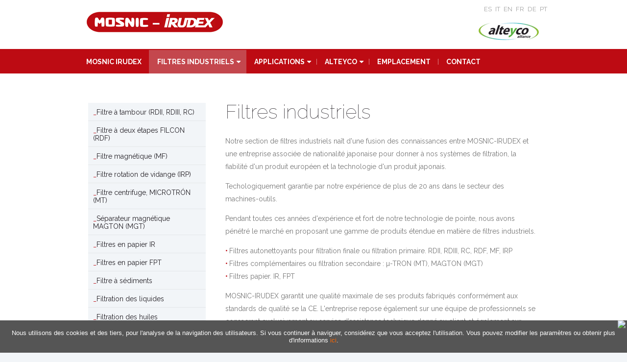

--- FILE ---
content_type: text/html; Charset=ISO-8859-1
request_url: https://www.mosnic-irudex.com/filtres-industriels
body_size: 15174
content:

<!DOCTYPE html>
<html xmlns="http://www.w3.org/1999/xhtml" lang="fr">
<head>
	<!-- Google Tag Manager -->
	<script>(function(w,d,s,l,i){w[l]=w[l]||[];w[l].push({'gtm.start':
	new Date().getTime(),event:'gtm.js'});var f=d.getElementsByTagName(s)[0],
	j=d.createElement(s),dl=l!='dataLayer'?'&l='+l:'';j.async=true;j.src=
	'https://www.googletagmanager.com/gtm.js?id='+i+dl;f.parentNode.insertBefore(j,f);
	})(window,document,'script','dataLayer','GTM-WBXL5MC');</script>
	<!-- End Google Tag Manager -->
	<style>div.at-share-btn-elements a.at-svc-email{display:none;}</style>
    <meta http-equiv="content-type" content="text/html; charset=iso-8859-1" />
    <link rel="canonical" href="https://www.mosnic-irudex.com/filtres-industriels" />
    
    <title>Filtres industriels. MOSNIC-IRUDEX</title>
    
    <meta name="Description" content="MOSNIC-IRUDEX fabricante y comercializador de filtros industriales" />
    <meta name="KeyWords" content="filtros industriales, filtracion, fabricante" />
    <meta property="og:title" content="Filtres industriels. MOSNIC-IRUDEX" />
    <meta property="og:description" content="MOSNIC-IRUDEX fabricante y comercializador de filtros industriales" />
    
    <meta property="og:url" content="https://www.mosnic-irudex.com/filtres-industriels" />
    
    <script type="text/javascript" src="/js/jquery/jquery.js"></script>    
    <script type="text/javascript" src="/js/funciones.js"></script>
    
    <link rel="stylesheet" href="/mosnicirudex/../diseno/skin49.css" />
    <link rel="stylesheet" href="https://maxcdn.bootstrapcdn.com/font-awesome/4.4.0/css/font-awesome.min.css">
    
    <!-- <meta name="viewport" content="width=device-width, initial-scale=1, maximum-scale=1, user-scalable=no" /> -->
    <meta name="format-detection" content="telephone=no" /> 
    

    <script>
        //Ver.DM_150127
        (function(i,s,o,g,r,a,m){i['GoogleAnalyticsObject']=r;i[r]=i[r]||function(){
        (i[r].q=i[r].q||[]).push(arguments)},i[r].l=1*new Date();a=s.createElement(o),
        m=s.getElementsByTagName(o)[0];a.async=1;a.src=g;m.parentNode.insertBefore(a,m)
        })(window,document,'script','//www.google-analytics.com/analytics.js','ga');

        
            ga('create', 'UA-55857413-1', 'auto', {'allowLinker': true});
            ga('require', 'linker');
            ga('linker:autoLink', ['alteyco.es','alteyco.com'] );
            ga('require', 'displayfeatures');
        
            ga('send', 'pageview', {
                'dimension1': 'fr',
                'dimension2': '2026012295622||19505',
                'dimension3': '249483692',
                'dimension4': '2859|Filtres industriels',
                'dimension5': '(not set)',
                'dimension6': '(not set)',
                'dimension7': '(not set)',
                'dimension8': '(not set)'
            });
        
        if (typeof jQuery !== "undefined") { var servicesURL = "/includes/trackGoogleAnalytics_ajax.asp"; var extensions = /\.(zip|exe|dmg|pdf|doc.*|xls.*|ppt.*|mp3|txt|rar|wma|mov|avi|wmv|flv|wav)$/i; var externalUrl = RegExp("^((f|ht)tps?:)?//(?!(www.)?" + location.host.replace("www.", "") + ")"); var lang = "fr"; if (!jQuery.fn.live) { jQuery.fn.live = function (a, b) { $("body").on(a, this.selector, b) } } function trackGA(b, d, f, a, e, c) { switch (b) { case "event": ga("send", b, d.toLowerCase(), f.toLowerCase(), a.toLowerCase(), e); break } } function trackPage(a) { ga("send", "pageview", a) } $(document).ready(function () { $("a").click(function (f) { var e = $(this); var b = true; var d = (typeof (e.attr("href")) != "undefined") ? e.attr("href") : ""; var c = []; c.type = "event", c.category = "", c.action = lang, c.label = "", c.value = 0, c.noninteraction = false; if (!d.match(/^javascript:/i)) { if (externalUrl.test(d)) { c.category = "externo"; c.label = d.replace(/^https?\:\/\//i, ""); c.noninteraction = true } else { if (d.match(/^mailto\:/i)) { c.category = "email"; c.label = d.replace(/^mailto\:/i, ""); c.loc = d } else { if (d.match(extensions)) { var h = (/[.]/.exec(d)) ? /[^.]+$/.exec(d) : undefined; c.category = "descarga"; c.label = d.replace(/ /g, "-") } else { if (d.match(/descarga.aspx/i)) { c.category = "descarga"; var g = d.match(/coda=([0-9]*)/)[1]; $.ajax({ type: "POST", async: false, url: servicesURL, data: { service: "descarga", id: g} }).done(function (j) { var i = jQuery.parseJSON(j); c.label = (i.name != "") ? i.name : e.text() }).fail(function (i) { c.label = e.text() }); if (c.label.trim() == "") { c.label = "Archivo " + g } } else { if (e.attr("data-show")) { c.category = "mostrar"; c.label = e.attr("data-show") } else { b = false } } } } } if (b) { trackGA(c.type, c.category, c.action, c.label, c.value, c.noninteraction) } } }); var a = window.location.pathname; $("form").each(function (b, c) { if ($(c).attr("data-form-name")) { $(c).attr("data-form-fill", "1"); trackPage(a + "#ver-DMForm-" + $(c).attr("data-form-name")) } }); $("form[data-form-fill=1] input").live("blur", function () { if ($(this).val()) { var b = $(this).closest("form"); $(b).attr("data-form-fill", "0"); trackPage(a + "#rellenar-DMForm-" + $(b).attr("data-form-name")) } }); if ($("#formOK").attr("data-form-name")) { trackPage(a + "#enviar-DMForm-" + $("#formOK").attr("data-form-name")) } $('form[data-search-form="1"]').submit(function () { var b = ($(this).find('input[data-search-word="1"]').val().trim() == "") ? "(not set)" : $(this).find('input[data-search-word="1"]').val(); trackGA("event", "buscador", lang, b, 0, false) }) }) };
    </script>

    
        <script type="text/javascript" src="//s7.addthis.com/js/300/addthis_widget.js#pubid=ra-5491be0b1613c537" async="async"></script>
        <script type="text/javascript">
            var addthis_config = {
                data_ga_property: 'UA-55857413-1',
                ui_language: 'fr'
            };
            //Ocultar addThis en las tiendas
            $(document).ready(function () {
                if ($(location).attr('href').indexOf('/tienda/') != -1) {
                    if ($('.addthis_sharing_toolbox').length) {
                        $('.addthis_sharing_toolbox').css('display', 'none');
                    }
                }
            });
        </script>
               
</head>

		<body ondragstart="return false" class="sinBanner filtros fr">
			<noscript><iframe src="https://www.googletagmanager.com/ns.html?id=GTM-WBXL5MC" height="0" width="0" style="display:none;visibility:hidden"></iframe></noscript>
	

<div class="capaTotal">
<div id="contenedoraWeb">

<div id="h_cont_0">
  
            <div id="h_cell_2">
            <div class="menuCabecera">
    <ul id="menuListas">
        
                <li class="esElemento" id="nodo2805">
                
				<a href="/presentation"><span>Mosnic Irudex</span></a>
                
                </li>
                
                <li class="esMenu tieneHijos elementoActual" id="nodo2859">
                
				<a href="/filtres-industriels"><span>Filtres industriels</span></a>
                
				<ul class="nivel1">
			
                <li class="esElemento" id="nodo2872">
                
				<a href="/filtres-industriels/filtre-a-tambour"><span>Filtre à tambour (RDII, RDIII, RC)</span></a>
                
                </li>
                
                <li class="esElemento" id="nodo2873">
                
				<a href="/filtres-industriels/filtre-a-deux-etapes"><span>Filtre à deux étapes FILCON (RDF)</span></a>
                
                </li>
                
                <li class="esElemento" id="nodo2874">
                
				<a href="/filtres-industriels/filtre-magnetique"><span>Filtre magnétique (MF)</span></a>
                
                </li>
                
                <li class="esElemento" id="nodo2875">
                
				<a href="/filtres-industriels/filtre-rotation-de-vidange-irp"><span>Filtre rotation de vidange (IRP)</span></a>
                
                </li>
                
                <li class="esElemento" id="nodo2876">
                
				<a href="/filtres-industriels/filtre-centrifuge"><span>Filtre centrifuge, MICROTRÓN (MT)</span></a>
                
                </li>
                
                <li class="esElemento" id="nodo2877">
                
				<a href="/filtres-industriels/separateur-magnetique"><span>Séparateur magnétique MAGTON (MGT)</span></a>
                
                </li>
                
                <li class="esElemento" id="nodo2878">
                
				<a href="/filtres-industriels/filtres-en-papier"><span>Filtres en papier IR</span></a>
                
                </li>
                
                <li class="esElemento" id="nodo2879">
                
				<a href="/filtres-industriels/filtres-en-papier-fpt"><span>Filtres en papier FPT</span></a>
                
                </li>
                
                <li class="esElemento" id="nodo2860">
                
				<a href="/filtres-industriels/filtre-a-sediments"><span>Filtre  à sédiments</span></a>
                
                </li>
                
                <li class="esElemento" id="nodo2861">
                
				<a href="/filtres-industriels/filtration-des-liquides"><span>Filtration  des liquides</span></a>
                
                </li>
                
                <li class="esElemento" id="nodo2862">
                
				<a href="/filtres-industriels/filtration-des-huiles"><span>Filtration  des huiles</span></a>
                
                </li>
                
                <li class="esElemento" id="nodo2863">
                
				<a href="/filtres-industriels/filtres-papier"><span>Filtres  papier</span></a>
                
                </li>
                
                <li class="esElemento" id="nodo2864">
                
				<a href="/filtres-industriels/filtres-par-gravitation"><span>Filtres  par gravitation</span></a>
                
                </li>
                
                <li class="esElemento" id="nodo2865">
                
				<a href="/filtres-industriels/filtre-a-tambour-autonettoyant"><span>Filtro de tambor auto-limpiable</span></a>
                
                </li>
                
                <li class="esElemento" id="nodo2868">
                
				<a href="/filtres-industriels/filtre-hydraulique"><span>Filtre  hydraulique</span></a>
                
                </li>
                
                <li class="esElemento" id="nodo2871">
                
				<a href="/filtres-industriels/filtre-combine-autonettoyant"><span>Filtre combiné autonettoyant</span></a>
                
                </li>
                
            </ul>
			
                </li>
                
                <li class="esMenu tieneHijos" id="nodo2902">
                
				<a href="/fr/applications"><span>Applications</span></a>
                
				<ul class="nivel1">
			
                <li class="esElemento" id="nodo2903">
                
				<a href="/fr/cintas-transportadoras/automocion"><span>Automobile</span></a>
                
                </li>
                
                <li class="esElemento" id="nodo2904">
                
				<a href="/fr/cintas-transportadoras/maquinaria-pesada"><span>Machines-outils  pour formage des métaux</span></a>
                
                </li>
                
                <li class="esElemento" id="nodo2905">
                
				<a href="/fr/cintas-transportadoras/aeroespacial"><span>Aérospatiale</span></a>
                
                </li>
                
                <li class="esElemento" id="nodo2906">
                
				<a href="/fr/cintas-transportadoras/energia"><span>Energie</span></a>
                
                </li>
                
                <li class="esElemento" id="nodo2907">
                
				<a href="/fr/cintas-transportadoras/ferroviario"><span>Ferroviaire</span></a>
                
                </li>
                
                <li class="esElemento" id="nodo2908">
                
				<a href="/fr/cintas-transportadoras/talleres"><span>Garages</span></a>
                
                </li>
                
                <li class="esElemento" id="nodo2909">
                
				<a href="/fr/cintas-transportadoras/reciclaje-y-residuos-solidos"><span>Recyclage  et déchets solides</span></a>
                
                </li>
                
                <li class="esElemento" id="nodo2910">
                
				<a href="/fr/proteccion-de-maquinas/eolico"><span>Eolienne</span></a>
                
                </li>
                
            </ul>
			
                </li>
                
                <li class="esMenu tieneHijos" id="nodo2806">
                
				<a href="/produits"><span>Alteyco</span></a>
                
				<ul class="nivel1">
			
                <li class="esElemento" id="nodo2821">
                
				<a href="http://www.alteyco.fr/fr/convoyeurs" target="_blank"><span>Convoyeurs</span></a>
                
                </li>
                
                <li class="esElemento" id="nodo2807">
                
				<a href="http://www.alteyco.fr/soufflets" target="_blank"><span>Soufflets</span></a>
                
                </li>
                
                <li class="esElemento" id="nodo2847">
                
				<a href="http://www.alteyco.fr/protecteurs-telescopiques" target="_blank"><span>Protecteurs télescopiques</span></a>
                
                </li>
                
                <li class="esElemento" id="nodo2880">
                
				<a href="http://www.alteyco.fr/carenages" target="_blank"><span>Carénages</span></a>
                
                </li>
                
                <li class="esElemento" id="nodo2894">
                
				<a href="http://www.alteyco.fr/accessoires-de-machines" target="_blank"><span>Accessoires de machines</span></a>
                
                </li>
                
            </ul>
			
                </li>
                
                <li class="esElemento" id="nodo2798">
                
				<a href="/emplacement"><span>Emplacement</span></a>
                
                </li>
                
                <li class="esElemento" id="nodo2799">
                
				<a href="/fr/contact"><span>Contact</span></a>
                
                </li>
                
    </ul>
</div>
            </div>
		
            <div id="h_cell_6">
            
<a id="logo" href="/" title="Mosnic-Irudex">
	<img src="/mosnicirudex/usuariosFtp/conexion/diseimagenes929a.png" alt="" />
</a>
<a id="logoMini" href="http://www.alteyco.fr" title="Alteyco" target="_blank">
	<img src="/mosnicirudex/usuariosFtp/conexion/diseimagenes930a.gif" alt="Alteyco">
</a>

            </div>
		
            <div id="h_cell_7">
            
            </div>
		
            <div id="h_cell_13">
            <div id="mod_cont_idiomas"><!-- inicio idiomas -->
	
		<div id="idioma_es-ES" class="id_idioma">
		
					<a class="2422" href="/filtros-industriales" title="  Castellano"><span lang="es-ES">ES</span></a>&nbsp;
				
		</div><!--div id_idioma-->
	
		<div id="idioma_it" class="id_idioma">
		
					<a class="3011" href="/filtri-industriali" title="  Italiano"><span lang="it">IT</span></a>&nbsp;
				
		</div><!--div id_idioma-->
	
		<div id="idioma_en" class="id_idioma">
		
					<a class="2699" href="/industrial-filters" title="  English"><span lang="en">EN</span></a>&nbsp;
				
		</div><!--div id_idioma-->
	
		<div id="idioma_fr" class="id_idioma">
		
					<a class="2859" href="/filtres-industriels" title="  Français"><span lang="fr">FR</span></a>&nbsp;
				
		</div><!--div id_idioma-->
	
		<div id="idioma_de" class="id_idioma">
		
					<a class="2953" href="/industriefilter" title="  Deutsch"><span lang="de">DE</span></a>&nbsp;
				
		</div><!--div id_idioma-->
	
		<div id="idioma_pt" class="id_idioma">
		
					<a class="3070" href="/filtros-industriais" title="  Portugués"><span lang="pt">PT</span></a>&nbsp;
				
		</div><!--div id_idioma-->
	
</div><!-- fin idiomas -->
            </div>
		
</div>
<div id="impresion"><span class="impresionDenominacion">MOSNIC-IRUDEX</span><span class="impresionDominio">www.mosnic-irudex.com</span></div>
	<div id="cargarResulbus" class="oculto"></div>
	
    
    
    <div id="cargarResulbusNumColumnas" class="oculto">1</div>

	<div id="cargarMenuVertical2" class="oculto"></div>

<div id="capa_contenidos">	
<div id="div_izq" class="contenidoizq" >
<div class="capa_izq_fondo"><div class="capa_izq"><ul class="ulMenu menuNivel1"><li class="liMenu"><a class="" title="Filtre à tambour (RDII, RDIII, RC)" href="/filtres-industriels/filtre-a-tambour">Filtre à tambour (RDII, RDIII, RC)</a></li><li class="liMenu"><a class="" title="Filtre à deux étapes FILCON (RDF)" href="/filtres-industriels/filtre-a-deux-etapes">Filtre à deux étapes FILCON (RDF)</a></li><li class="liMenu"><a class="" title="Filtre magnétique (MF)" href="/filtres-industriels/filtre-magnetique">Filtre magnétique (MF)</a></li><li class="liMenu"><a class="" title="Filtre rotation de vidange (IRP)" href="/filtres-industriels/filtre-rotation-de-vidange-irp">Filtre rotation de vidange (IRP)</a></li><li class="liMenu"><a class="" title="Filtre centrifuge, MICROTRÓN (MT)" href="/filtres-industriels/filtre-centrifuge">Filtre centrifuge, MICROTRÓN (MT)</a></li><li class="liMenu"><a class="" title="Séparateur magnétique MAGTON (MGT)" href="/filtres-industriels/separateur-magnetique">Séparateur magnétique MAGTON (MGT)</a></li><li class="liMenu"><a class="" title="Filtres en papier IR" href="/filtres-industriels/filtres-en-papier">Filtres en papier IR</a></li><li class="liMenu"><a class="" title="Filtres en papier FPT" href="/filtres-industriels/filtres-en-papier-fpt">Filtres en papier FPT</a></li><li class="liMenu"><a class="" title="Filtre  à sédiments" href="/filtres-industriels/filtre-a-sediments">Filtre  à sédiments</a></li><li class="liMenu"><a class="" title="Filtration  des liquides" href="/filtres-industriels/filtration-des-liquides">Filtration  des liquides</a></li><li class="liMenu"><a class="" title="Filtration  des huiles" href="/filtres-industriels/filtration-des-huiles">Filtration  des huiles</a></li><li class="liMenu"><a class="" title="Filtres  papier" href="/filtres-industriels/filtres-papier">Filtres  papier</a></li><li class="liMenu"><a class="" title="Filtres  par gravitation" href="/filtres-industriels/filtres-par-gravitation">Filtres  par gravitation</a></li><li class="liMenu"><a class="" title="Filtro de tambor auto-limpiable" href="/filtres-industriels/filtre-a-tambour-autonettoyant">Filtro de tambor auto-limpiable</a></li><li class="liMenu"><a class="" title="Filtre  hydraulique" href="/filtres-industriels/filtre-hydraulique">Filtre  hydraulique</a></li><li class="liMenu"><a class="" title="Filtre combiné autonettoyant" href="/filtres-industriels/filtre-combine-autonettoyant">Filtre combiné autonettoyant</a></li></ul></div></div>
</div>

<div id="div_central"  class="contenidoCentro"><!-- inicio centro-->

<!-- ##############################################################################################-->
<!-- ############################################# CENTRO #########################################-->

<div id="cargarAtras" class="oculto">1348</div>
<div id="cont_cabecera_centro">
<h1 id="tit_cabecera_centro">Filtres industriels</h1>
  <div id="cont_desc_cabecera_centro">
    <div id="txt_desc_cabecera_centro"></div>
  </div>
  <div class="addthis_sharing_toolbox"></div>
</div>
<div class="ancho100">
  <div class="tamanoFuente" id="tamanoFuente">
    <!--<div id="contenedoraSuperior">
<div id="capaTexto_">
<div id="capaSlider">    
		<div class="swiper-contenido">
            <div class="swiper-galeria-imagenes">
                <div class="swiper-container-elementos">
                    <div class="swiper-wrapper">
                        
                            <div class="swiper-slide swiper-slide-visible swiper-slide-active">
                                <img src="/mosnicirudex/usuariosFtp/conexion/fr_imagenes92a.jpg" />
                            </div>
                            
                            <div class="swiper-slide swiper-slide-visible ">
                                <img src="/mosnicirudex/usuariosFtp/conexion/fr_imagenes88a.jpg" />
                            </div>
                            
                            <div class="swiper-slide swiper-slide-visible ">
                                <img src="/mosnicirudex/usuariosFtp/conexion/fr_imagenes89a.jpg" />
                            </div>
                            
                            <div class="swiper-slide swiper-slide-visible ">
                                <img src="/mosnicirudex/usuariosFtp/conexion/fr_imagenes90a.jpg" />
                            </div>
                            
                    </div>
                </div>
                <div class="pagination-images">
                </div>
            </div>
   		</div>
        
	</div>-->
<p>Notre  section de filtres industriels na&icirc;t d'une fusion des  connaissances entre MOSNIC-IRUDEX  et une entreprise associ&eacute;e de nationalit&eacute;  japonaise pour donner &agrave; nos syst&egrave;mes de  filtration, la fiabilit&eacute; d'un  produit europ&eacute;en et la technologie d'un produit japonais.</p>
<p>Techologiquement  garantie par notre exp&eacute;rience de plus de 20 ans dans le secteur des machines-outils.</p>
<p>Pendant  toutes ces ann&eacute;es d'exp&eacute;rience et fort de notre technologie  de pointe, nous avons  p&eacute;n&eacute;tr&eacute; le march&eacute; en proposant une gamme de  produits &eacute;tendue en mati&egrave;re de filtres  industriels.</p>
<ul>
    <li>Filtres  autonettoyants pour filtration finale ou filtration primaire. RDII, RDIII, RC, RDF,  MF, IRP</li>
    <li>Filtres  compl&eacute;mentaires ou filtration secondaire : &micro;-TRON (MT), MAGTON (MGT)</li>
    <li>Filtres  papier. IR, FPT</li>
</ul>
<p>MOSNIC-IRUDEX garantit une qualit&eacute; maximale de ses produits fabriqu&eacute;s  conform&eacute;ment aux standards  de qualit&eacute; se la CE. L'entreprise repose  &eacute;galement sur une &eacute;quipe de professionnels  se consacrant exclusivement  au service d'assistance technique donn&eacute; au client et  &eacute;galement sur  l'international.</p>
<!--</div>
</div>
<div id="capaListado">    
		
		<div class="listadoElementos">
			<div class="listadoElementosContenido">
				<ul>
					
						<li id="padre_2872" class="tituloOn"><a href="/filtres-industriels/filtre-a-tambour" title="">Filtre à tambour (RDII, RDIII, RC)<span>Caractéristiques des filtres à tambour... <strong>(+ info)</strong></span></a>
                        
							<span class="numero">01</span>
                        </li>
                        
						<li id="padre_2873" class=""><a href="/filtres-industriels/filtre-a-deux-etapes" title="">Filtre à deux étapes FILCON (RDF)<span>Caractéristiques principales... <strong>(+ info)</strong></span></a>
                        
							<span class="numero">02</span>
                        </li>
                        
						<li id="padre_2874" class=""><a href="/filtres-industriels/filtre-magnetique" title="">Filtre magnétique (MF)<span>Caractéristiques principales... <strong>(+ info)</strong></span></a>
                        
							<span class="numero">03</span>
                        </li>
                        
						<li id="padre_2875" class=""><a href="/filtres-industriels/filtre-rotation-de-vidange-irp" title="">Filtre rotation de vidange (IRP)<span>Caractéristiques principales... <strong>(+ info)</strong></span></a>
                        
							<span class="numero">04</span>
                        </li>
                        
                        	<li class="empty"></li>
                        
						<li id="padre_2876" class=""><a href="/filtres-industriels/filtre-centrifuge" title="">Filtre centrifuge, MICROTRÓN (MT)<span>Caractéristiques hydrocyclone, MICOTRON... <strong>(+ info)</strong></span></a>
                        
							<span class="numero">05</span>
                        </li>
                        
						<li id="padre_2877" class=""><a href="/filtres-industriels/separateur-magnetique" title="">Séparateur magnétique MAGTON (MGT)<span>Caractéristiques de séparateur magnétique MAGTON... <strong>(+ info)</strong></span></a>
                        
							<span class="numero">06</span>
                        </li>
                        
						<li id="padre_2878" class=""><a href="/filtres-industriels/filtres-en-papier" title="">Filtres en papier IR<span>Caractéristiques... <strong>(+ info)</strong></span></a>
                        
							<span class="numero">07</span>
                        </li>
                        
						<li id="padre_2879" class=""><a href="/filtres-industriels/filtres-en-papier-fpt" title="">Filtres en papier FPT<span>Caractéristiques du papier filtre FPT... <strong>(+ info)</strong></span></a>
                        
							<span class="numero">08</span>
                        </li>
                        
                        	<li class="empty"></li>
                        
						<li id="padre_2860" class=""><a href="/filtres-industriels/filtre-a-sediments" title="">Filtre  à sédiments<span>Caractéristiques  des filtres à sédiments... <strong>(+ info)</strong></span></a>
                        
							<span class="numero">09</span>
                        </li>
                        
						<li id="padre_2861" class=""><a href="/filtres-industriels/filtration-des-liquides" title="">Filtration  des liquides<span>Caractéristiques  de la filtration des liquides... <strong>(+ info)</strong></span></a>
                        
							<span class="numero">10</span>
                        </li>
                        
						<li id="padre_2862" class=""><a href="/filtres-industriels/filtration-des-huiles" title="">Filtration  des huiles<span>Caractéristiques  de la filtration des huiles... <strong>(+ info)</strong></span></a>
                        
							<span class="numero">11</span>
                        </li>
                        
						<li id="padre_2863" class=""><a href="/filtres-industriels/filtres-papier" title="">Filtres  papier<span>Caractéristiques des filtres papier... <strong>(+ info)</strong></span></a>
                        
							<span class="numero">12</span>
                        </li>
                        
                        	<li class="empty"></li>
                        
						<li id="padre_2864" class=""><a href="/filtres-industriels/filtres-par-gravitation" title="">Filtres  par gravitation<span>Caractéristiques des filtres par gravitation... <strong>(+ info)</strong></span></a>
                        
							<span class="numero">13</span>
                        </li>
                        
						<li id="padre_2865" class=""><a href="/filtres-industriels/filtre-a-tambour-autonettoyant" title="">Filtro de tambor auto-limpiable<span>Caractéristiques des filtres à tambour autonettoyants... <strong>(+ info)</strong></span></a>
                        
							<span class="numero">14</span>
                        </li>
                        
						<li id="padre_2868" class=""><a href="/filtres-industriels/filtre-hydraulique" title="">Filtre  hydraulique<span>Caractéristiques des filtres hydrauliques... <strong>(+ info)</strong></span></a>
                        
							<span class="numero">15</span>
                        </li>
                        
						<li id="padre_2871" class=""><a href="/filtres-industriels/filtre-combine-autonettoyant" title="">Filtre combiné autonettoyant<span>Caractéristiques des filtres combinés autonettoyants... <strong>(+ info)</strong></span></a>
                        
							<span class="numero">16</span>
                        </li>
                        
                        	<li class="empty"></li>
                        
				</ul>
			</div>
		</div>
        
	</div>-->
  </div>
</div>
<!--Enviar este articulo a una persona -->
<div class="incluidoInf">
	
</div>

<!--Fin enviar articulo -->

<!--/CATALOGO-->

<!-- ##############################################################################################-->
<!-- ############################################# CENTRO #########################################-->
  </div><!-- fin centro -->
  
  <div id="div_dch" class="contenidodch"><!-- inicio derecha -->
    
  </div><!-- fin derecha -->
  
<!-- capa contenido -->

			<div class="politicaCookies">
				<div class="closeP"><img src="/imagenes/cross.png" /></div>
				<p>Nous utilisons des cookies et des tiers, pour l'analyse de la navigation des utilisateurs. Si vous continuer à naviguer, considérez que vous acceptez l'utilisation. Vous pouvez modifier les paramètres ou obtenir plus d'informations <a href="/cookies.asp">ici</a>.</p>
			</div>
		

</div>
<div id="b_cont_0">
  
  <div id="b_cell_4_1">
    <div>
	<div class="contenidoPie">
		<div class="capaPie">
			<div class="capaPieDireccion">
				<span class="spanDireccion"> <img src="/imagenes/logoPie.png"><br>
				Pol. Industrial de Itziar<br />Parcela N2A P.O. Box 83<br />20829 Deba (Spain)<br /><strong>Tlfn.: </strong>
				
<span style="display:none;" id="capadestinotelPie_ES">(+34) 943 ... &nbsp;<a data-show="telPie_ES" class="mostrarCadnaCursor" onclick="javascript:mostrarCadna(' +34 943 606 489','telPie_ES','telPie_ES');">(+ tel.)</a></span>

<span id="capadestinotelPie_ES"><a class="mostrarPhone" href="tel: +34 943 606 489"> +34 943 606 489</a></span>
<script type"text/javascript">

var msgj = {"es":"Ver n&uacute;mero","fr":"Voir num&eacute;ro","de":"siehe Nummer", "pt":"Ver n&uacute;mero", "en": "Show number", "it": "Vedi numero"};
var lang = document.documentElement.lang;

jQuery('a[href^="tel:"]').each(function(e){
    var numDig = 7;
	var arrayLang = []
    var href = (typeof (jQuery(this).attr('href')) != 'undefined') ? jQuery(this).attr('href') : '';
    if(href != ''){
		var sumar = 4 + Number(numDig);
        var titulo = (typeof (jQuery(this).attr('title')) != 'undefined') ? jQuery(this).attr('title') : msgj[lang];
        var mensaje = href.slice(4, sumar) + '... ' + titulo;
        jQuery(this).replaceWith('<a href="#" class="mostrarPhone" data-url="'+ href.trim() +'" title="'+ titulo +'">'+ mensaje +'</a>');
    }
});

jQuery('a.mostrarPhone').on('click', function(e){
    e.preventDefault();
	if(!jQuery(this).attr('data-showed')){
		jQuery(this).attr('data-showed', true);
		var dataUrl = jQuery(this).data('url');
		var tit = dataUrl.replace('tel:', '');
		window.dataLayer = window.dataLayer || [];window.dataLayer.push({'event': 'mostrar', 'telefono': tit});
		if(typeof ga !== 'undefined'){
			var lang = 'es';
			if (typeof jQuery('html').attr('lang') != typeof undefined && jQuery('html').attr('lang') !== false) {
				lang = jQuery('html').attr('lang');
			}
			texto = 'Show phone';
			ga('send', 'event', 'mostrar', lang, texto + ' - ' + tit, 0);
		}
		jQuery(this).replaceWith('<a class="mostrarPhone" data-showed="true" href="' + dataUrl.trim() + '">'+ tit.trim() +'</a>');
		jQuery('a.mostrarPhone[href^="tel:"]').on('click', function(e){
			if(typeof ga !== 'undefined'){
				var lang = 'es';
				if (typeof jQuery('html').attr('lang') != typeof undefined && jQuery('html').attr('lang') !== false) {
					lang = jQuery('html').attr('lang');
				}
				var href = (typeof (jQuery(this).attr('href')) != 'undefined') ? jQuery(this).attr('href') : '';
				if(href != ''){
					ga('send', 'event', 'contacto-telefono', lang, href.replace('tel:', ''), 0);
				}
			}
		});
	}
});
</script><br />
                <strong>Fax: </strong>
				
<span style="display:none;" id="capadestinofaxPie_ES">(+34) 943 ... &nbsp;<a data-show="faxPie_ES" class="mostrarCadnaCursor" onclick="javascript:mostrarCadna(' +34 943 199 235','faxPie_ES','faxPie_ES');">(+ fax)</a></span>

<span id="capadestinofaxPie_ES"><a class="mostrarPhone" href="tel: +34 943 199 235"> +34 943 199 235</a></span>
<script type"text/javascript">

var msgj = {"es":"Ver n&uacute;mero","fr":"Voir num&eacute;ro","de":"siehe Nummer", "pt":"Ver n&uacute;mero", "en": "Show number", "it": "Vedi numero"};
var lang = document.documentElement.lang;

jQuery('a[href^="tel:"]').each(function(e){
    var numDig = 7;
	var arrayLang = []
    var href = (typeof (jQuery(this).attr('href')) != 'undefined') ? jQuery(this).attr('href') : '';
    if(href != ''){
		var sumar = 4 + Number(numDig);
        var titulo = (typeof (jQuery(this).attr('title')) != 'undefined') ? jQuery(this).attr('title') : msgj[lang];
        var mensaje = href.slice(4, sumar) + '... ' + titulo;
        jQuery(this).replaceWith('<a href="#" class="mostrarPhone" data-url="'+ href.trim() +'" title="'+ titulo +'">'+ mensaje +'</a>');
    }
});

jQuery('a.mostrarPhone').on('click', function(e){
    e.preventDefault();
	if(!jQuery(this).attr('data-showed')){
		jQuery(this).attr('data-showed', true);
		var dataUrl = jQuery(this).data('url');
		var tit = dataUrl.replace('tel:', '');
		window.dataLayer = window.dataLayer || [];window.dataLayer.push({'event': 'mostrar', 'telefono': tit});
		if(typeof ga !== 'undefined'){
			var lang = 'es';
			if (typeof jQuery('html').attr('lang') != typeof undefined && jQuery('html').attr('lang') !== false) {
				lang = jQuery('html').attr('lang');
			}
			texto = 'Show phone';
			ga('send', 'event', 'mostrar', lang, texto + ' - ' + tit, 0);
		}
		jQuery(this).replaceWith('<a class="mostrarPhone" data-showed="true" href="' + dataUrl.trim() + '">'+ tit.trim() +'</a>');
		jQuery('a.mostrarPhone[href^="tel:"]').on('click', function(e){
			if(typeof ga !== 'undefined'){
				var lang = 'es';
				if (typeof jQuery('html').attr('lang') != typeof undefined && jQuery('html').attr('lang') !== false) {
					lang = jQuery('html').attr('lang');
				}
				var href = (typeof (jQuery(this).attr('href')) != 'undefined') ? jQuery(this).attr('href') : '';
				if(href != ''){
					ga('send', 'event', 'contacto-telefono', lang, href.replace('tel:', ''), 0);
				}
			}
		});
	}
});
</script><br />
                <strong>E-mail: </strong><a href="mailto: alteyco@alteyco.com" title=""> alteyco@alteyco.com</a></span>
			</div>
            <div class="capaListas" id="capaLista 2859">
			
				<dl>
				
					<dd><a href="/filtres-industriels/filtre-a-tambour">Filtre à tambour (RDII, RDIII, RC)</a></dd>
					
					<dd><a href="/filtres-industriels/filtre-a-deux-etapes">Filtre à deux étapes FILCON (RDF)</a></dd>
					
					<dd><a href="/filtres-industriels/filtre-magnetique">Filtre magnétique (MF)</a></dd>
					
					<dd><a href="/filtres-industriels/filtre-rotation-de-vidange-irp">Filtre rotation de vidange (IRP)</a></dd>
					
					<dd><a href="/filtres-industriels/filtre-centrifuge">Filtre centrifuge, MICROTRÓN (MT)</a></dd>
					
					<dd><a href="/filtres-industriels/separateur-magnetique">Séparateur magnétique MAGTON (MGT)</a></dd>
					
					<dd><a href="/filtres-industriels/filtres-en-papier">Filtres en papier IR</a></dd>
					
					<dd><a href="/filtres-industriels/filtres-en-papier-fpt">Filtres en papier FPT</a></dd>
					
					<dd><a href="/filtres-industriels/filtre-a-sediments">Filtre  à sédiments</a></dd>
					
					<dd><a href="/filtres-industriels/filtration-des-liquides">Filtration  des liquides</a></dd>
					
					<dd><a href="/filtres-industriels/filtration-des-huiles">Filtration  des huiles</a></dd>
					
					<dd><a href="/filtres-industriels/filtres-papier">Filtres  papier</a></dd>
					
					<dd><a href="/filtres-industriels/filtres-par-gravitation">Filtres  par gravitation</a></dd>
					
					<dd><a href="/filtres-industriels/filtre-a-tambour-autonettoyant">Filtro de tambor auto-limpiable</a></dd>
					
					<dd><a href="/filtres-industriels/filtre-hydraulique">Filtre  hydraulique</a></dd>
					
					<dd><a href="/filtres-industriels/filtre-combine-autonettoyant">Filtre combiné autonettoyant</a></dd>
					
				</dl>
			
            </div>
            <div class="capaPieElementos">
                <ul>
                        <li><a href="/modulos/tienda/mensaje2.asp?tipo=6&sesion=1348" title="Politique de confidentialité" class="capaLight">Politique de confidentialité</a></li>
                        
                        <li><a href="/modulos/tienda/mensaje2.asp?tipo=7&sesion=1348" title="Mentions légales">Mentions légales</a></li>
                        
                        <li><a href="/cookies.asp?sesion=1348" title="Cookies">Cookies</a></li>
                        
                        <li><a href="/politica-de-calidad" title="Qualité">Qualité</a></li>
                        
                </ul>
            </div>
		</div>
		
	</div>
</div>
  </div>
  <div id="b_cell_5">
    
  </div>
  
</div>

</div>

</div>
</body>
</html>

--- FILE ---
content_type: text/css
request_url: https://www.mosnic-irudex.com/diseno/skin49.css
body_size: 11298
content:
@charset "UTF-8";
@import url("https://fonts.googleapis.com/css?family=Raleway:100,200,300,400,500,600,700,800,900");
@-moz-keyframes ctrlIzk { 25% { left: 20px; margin-top: -160px; width: 60px; height: 120px; line-height: 100px; }
  75% { left: 5px; margin-top: -145px; width: 90px; height: 90px; }
  100% { left: 5px; margin-top: -145px; width: 90px; height: 90px; } }
@-webkit-keyframes ctrlIzk { 25% { left: 20px; margin-top: -160px; width: 60px; height: 120px; line-height: 100px; }
  75% { left: 5px; margin-top: -145px; width: 90px; height: 90px; }
  100% { left: 5px; margin-top: -145px; width: 90px; height: 90px; } }
@keyframes ctrlIzk { 25% { left: 20px; margin-top: -160px; width: 60px; height: 120px; line-height: 100px; }
  75% { left: 5px; margin-top: -145px; width: 90px; height: 90px; }
  100% { left: 5px; margin-top: -145px; width: 90px; height: 90px; } }
@-moz-keyframes ctrlDer { 25% { right: 20px; margin-top: -160px; width: 60px; height: 120px; line-height: 100px; }
  75% { right: 5px; margin-top: -145px; width: 90px; height: 90px; }
  100% { right: 5px; margin-top: -145px; width: 90px; height: 90px; } }
@-webkit-keyframes ctrlDer { 25% { right: 20px; margin-top: -160px; width: 60px; height: 120px; line-height: 100px; }
  75% { right: 5px; margin-top: -145px; width: 90px; height: 90px; }
  100% { right: 5px; margin-top: -145px; width: 90px; height: 90px; } }
@keyframes ctrlDer { 25% { right: 20px; margin-top: -160px; width: 60px; height: 120px; line-height: 100px; }
  75% { right: 5px; margin-top: -145px; width: 90px; height: 90px; }
  100% { right: 5px; margin-top: -145px; width: 90px; height: 90px; } }
.capaTotal * { -moz-box-sizing: border-box; -webkit-box-sizing: border-box; box-sizing: border-box; }

*:focus { outline: none; }

body, html { margin: 0; padding: 0; font-family: 'Raleway', sans-serif; font-weight: 400; font-size: 14px; color: #252127; background: #f2f5f8; }

h1, h2, h3, h4, h5 { margin: 0; padding: 0; }

img { max-width: 100%; }
.contieneMapa img { max-width: none; }

a { text-decoration: none; color: #252127; -moz-transition: all 0.3s linear; -o-transition: all 0.3s linear; -webkit-transition: all 0.3s linear; transition: all 0.3s linear; }
a:hover { color: #bd0b13; }

#impresion, .infBuspre, .oculto { display: none; }

.capaTotal { position: relative; width: 100%; margin: 0 auto; background: #fff; z-index: 1; }
.capaTotal #capa_contenidos { position: relative; z-index: 1; }
.capaTotal #capa_contenidos .gmap_marker { white-space: nowrap; }

.capaTotal:before { position: absolute; top: 100px; left: 0; bottom: auto; right: auto; width: 100%; height: 50px; content: ""; display: block; clear: both; background: #bd0b13; z-index: -3; }
.capaTotal #h_cont_0 { position: relative; width: 960px; height: 150px; margin: 0 auto; z-index: 2; }
.capaTotal #h_cont_0 #h_cell_2 { position: absolute; top: auto; left: 0; bottom: 0; right: auto; width: 100%; }
.capaTotal #h_cont_0 #h_cell_2 ul#menuListas { margin: 0; padding: 0; list-style-type: none; }
.capaTotal #h_cont_0 #h_cell_2 ul#menuListas > li { position: relative; width: auto; float: left; }
.capaTotal #h_cont_0 #h_cell_2 ul#menuListas > li:before { position: absolute; top: auto; left: -1px; bottom: 0; right: auto; width: 100%; height: 0; padding-left: 1px; content: ""; display: block; clear: both; background: #c4474d; z-index: -1; -moz-transition: all 0.5s cubic-bezier(0.375, 1.495, 0.61, 0.78); -o-transition: all 0.5s cubic-bezier(0.375, 1.495, 0.61, 0.78); -webkit-transition: all 0.5s cubic-bezier(0.375, 1.495, 0.61, 0.78); transition: all 0.5s cubic-bezier(0.375, 1.495, 0.61, 0.78); }
.capaTotal #h_cont_0 #h_cell_2 ul#menuListas > li:after { position: absolute; top: 18px; left: auto; bottom: auto; right: 0; width: 1px; height: 12px; content: ""; display: block; clear: both; background: #fff; filter: progid:DXImageTransform.Microsoft.Alpha(Opacity=50); opacity: 0.5; z-index: -2; }
.capaTotal #h_cont_0 #h_cell_2 ul#menuListas > li:last-child:after { display: none; }
.capaTotal #h_cont_0 #h_cell_2 ul#menuListas > li:nth-child(4) > a { cursor: default; }
.capaTotal #h_cont_0 #h_cell_2 ul#menuListas > li > a { position: relative; display: block; text-transform: uppercase; color: #fff; font-weight: 700; text-align: center; padding: 16px; z-index: 1; }
.capaTotal #h_cont_0 #h_cell_2 ul#menuListas > li.tieneHijos a:after { position: relative; top: -2px; left: 5px; content: ""; display: block; clear: both; display: inline-block; background: url("/mosnicirudex/usuariosFtp/conexion/diseimagenes923a.png") 0 0 no-repeat; width: 9px; height: 5px; -moz-transition: all 0.5s cubic-bezier(0.375, 1.495, 0.61, 0.78); -o-transition: all 0.5s cubic-bezier(0.375, 1.495, 0.61, 0.78); -webkit-transition: all 0.5s cubic-bezier(0.375, 1.495, 0.61, 0.78); transition: all 0.5s cubic-bezier(0.375, 1.495, 0.61, 0.78); }
.capaTotal #h_cont_0 #h_cell_2 ul#menuListas > li ul { position: absolute; top: 100%; left: 0; bottom: auto; right: auto; margin: 0; padding: 0; list-style-type: none; display: none; width: 175%; height: auto; background: #fff; -moz-transition: all 0.5s cubic-bezier(0.6, 0, 0.4, 1); -o-transition: all 0.5s cubic-bezier(0.6, 0, 0.4, 1); -webkit-transition: all 0.5s cubic-bezier(0.6, 0, 0.4, 1); transition: all 0.5s cubic-bezier(0.6, 0, 0.4, 1); }
.capaTotal #h_cont_0 #h_cell_2 ul#menuListas > li ul li { width: 100%; margin: 0; padding: 3px 20px; display: block; float: left; -moz-box-sizing: border-box; -webkit-box-sizing: border-box; box-sizing: border-box; }
.capaTotal #h_cont_0 #h_cell_2 ul#menuListas > li ul li a { position: relative; padding: 0 0 0 10px; color: #252127; font-size: 13px; -moz-transition: all 0.3s linear; -o-transition: all 0.3s linear; -webkit-transition: all 0.3s linear; transition: all 0.3s linear; }
.capaTotal #h_cont_0 #h_cell_2 ul#menuListas > li ul li a:before { position: absolute; top: auto; left: 0; bottom: 4px; right: auto; width: 6px; height: 1px; background: #bd0b13; float: left; content: ""; display: block; clear: both; margin-right: 4px; color: #bd0b13; -moz-transition: all 0.4s cubic-bezier(0.375, 1.495, 0.61, 0.78); -o-transition: all 0.4s cubic-bezier(0.375, 1.495, 0.61, 0.78); -webkit-transition: all 0.4s cubic-bezier(0.375, 1.495, 0.61, 0.78); transition: all 0.4s cubic-bezier(0.375, 1.495, 0.61, 0.78); }
.capaTotal #h_cont_0 #h_cell_2 ul#menuListas > li ul:after { display: block; clear: both; content: ""; }
.capaTotal #h_cont_0 #h_cell_2 ul#menuListas > li.elementoActual:before { height: 100%; }
.capaTotal #h_cont_0 #h_cell_2 ul#menuListas > li.elementoActual > a { cursor: default; }
.capaTotal #h_cont_0 #h_cell_2 ul#menuListas > li:hover:before { height: 100%; }
.capaTotal #h_cont_0 #h_cell_2 ul#menuListas > li:hover > a:after { top: 1px; }
.capaTotal #h_cont_0 #h_cell_2 ul#menuListas > li:hover ul { padding: 10px 0; display: block; }
.capaTotal #h_cont_0 #h_cell_2 ul#menuListas > li:hover ul li a:hover { color: #bd0b13; }
.capaTotal #h_cont_0 #h_cell_2 ul#menuListas > li:hover ul li a:hover:before { height: 10px; }
.capaTotal #h_cont_0 #h_cell_2 ul#menuListas #nodo2422 ul { width: 580px; } /*es*/
.capaTotal #h_cont_0 #h_cell_2 ul#menuListas #nodo3011 ul { width: 580px; } /*it*/
.capaTotal #h_cont_0 #h_cell_2 ul#menuListas #nodo2699 ul { width: 580px; } /*en*/
.capaTotal #h_cont_0 #h_cell_2 ul#menuListas #nodo2859 ul { width: 580px; } /*fr*/
.capaTotal #h_cont_0 #h_cell_2 ul#menuListas #nodo2953 ul { width: 580px; } /*de*/
.capaTotal #h_cont_0 #h_cell_2 ul#menuListas #nodo3070 ul { width: 580px; } /*pt*/
.capaTotal #h_cont_0 #h_cell_2 ul#menuListas #nodo2422 ul li { width: 50%; padding: 3px 0 3px 20px; }
.capaTotal #h_cont_0 #h_cell_2 ul#menuListas #nodo3011 ul li { width: 50%; padding: 3px 0 3px 20px; }
.capaTotal #h_cont_0 #h_cell_2 ul#menuListas #nodo2699 ul li { width: 50%; padding: 3px 0 3px 20px; }
.capaTotal #h_cont_0 #h_cell_2 ul#menuListas #nodo2859 ul li { width: 50%; padding: 3px 0 3px 20px; }
.capaTotal #h_cont_0 #h_cell_2 ul#menuListas #nodo2953 ul li { width: 50%; padding: 3px 0 3px 20px; }
.capaTotal #h_cont_0 #h_cell_2 ul#menuListas #nodo3070 ul li { width: 50%; padding: 3px 0 3px 20px; }
.capaTotal #h_cont_0 #h_cell_2 ul#menuListas #nodo2539 ul, .capaTotal #h_cont_0 #h_cell_2 ul#menuListas #nodo2648 ul { width: 240px; }
.capaTotal #h_cont_0 #h_cell_13 { position: absolute; top: 10px; left: auto; bottom: auto; right: 0; width: auto; }
.capaTotal #h_cont_0 #h_cell_13 .id_idioma { display: inline-block; padding: 0; text-align: center; text-transform: uppercase; font-size: 13px; }
.capaTotal #h_cont_0 #h_cell_13 .id_idioma a { position: relative; color: #a4a4a4; -moz-transition: all 0.3s linear; -o-transition: all 0.3s linear; -webkit-transition: all 0.3s linear; transition: all 0.3s linear; }
.capaTotal #h_cont_0 #h_cell_13 .id_idioma a:before { position: absolute; top: auto; left: 50%; bottom: 0; right: auto; width: 0; height: 1px; background: #bd0b13; content: ""; display: block; clear: both; z-index: -1; -moz-transition: all 0.3s linear; -o-transition: all 0.3s linear; -webkit-transition: all 0.3s linear; transition: all 0.3s linear; }
.capaTotal #h_cont_0 #h_cell_13 .id_idioma a:hover { color: #bd0b13; }
.capaTotal #h_cont_0 #h_cell_13 .id_idioma a:hover:before { left: -2px; width: 100%; -moz-transition: all 0.3s cubic-bezier(0.375, 1.495, 0.61, 0.78); -o-transition: all 0.3s cubic-bezier(0.375, 1.495, 0.61, 0.78); -webkit-transition: all 0.3s cubic-bezier(0.375, 1.495, 0.61, 0.78); transition: all 0.3s cubic-bezier(0.375, 1.495, 0.61, 0.78); }
.capaTotal #h_cont_0 #h_cell_6 #logo { position: absolute; top: 13px; left: 0; bottom: auto; right: auto; }
.capaTotal #h_cont_0 #h_cell_6 #logoMini { position: absolute; top: 36px; left: auto; bottom: auto; right: 10px; }
.capaTotal #h_cont_0 #h_cell_6 a { -moz-transition: all 0.3s linear; -o-transition: all 0.3s linear; -webkit-transition: all 0.3s linear; transition: all 0.3s linear; }
.capaTotal #h_cont_0 #h_cell_6 a:hover { filter: progid:DXImageTransform.Microsoft.Alpha(Opacity=50); opacity: 0.5; }

#capa_contenidos { width: 920px; margin: 60px auto 0 auto; }
#capa_contenidos:after { content: ""; display: block; clear: both; }
#capa_contenidos #div_izq { width: 240px; float: left; margin-bottom: 50px; }
#capa_contenidos #div_izq ul.ulMenu { margin: 0; padding: 0; list-style-type: none; }
#capa_contenidos #div_izq ul.ulMenu li { width: 100%; display: block; clear: both; background: #f2f5f8; }
#capa_contenidos #div_izq ul.ulMenu li a { position: relative; display: block; padding: 11px 10px 10px; color: #252127; z-index: 1; }
#capa_contenidos #div_izq ul.ulMenu li a:before { content: "_"; display: block; clear: both; display: inline; color: #bd0b13; margin: 0; -moz-transition: all 0.5s cubic-bezier(0.375, 1.495, 0.61, 0.78); -o-transition: all 0.5s cubic-bezier(0.375, 1.495, 0.61, 0.78); -webkit-transition: all 0.5s cubic-bezier(0.375, 1.495, 0.61, 0.78); transition: all 0.5s cubic-bezier(0.375, 1.495, 0.61, 0.78); }
#capa_contenidos #div_izq ul.ulMenu li a:after { position: absolute; top: auto; left: 0; bottom: 0; right: auto; width: 100%; height: 1px; content: ""; display: block; clear: both; background: #e4e7e9; z-index: -1; -moz-transition: all 0.5s cubic-bezier(0.375, 1.495, 0.61, 0.78); -o-transition: all 0.5s cubic-bezier(0.375, 1.495, 0.61, 0.78); -webkit-transition: all 0.5s cubic-bezier(0.375, 1.495, 0.61, 0.78); transition: all 0.5s cubic-bezier(0.375, 1.495, 0.61, 0.78); }
#capa_contenidos #div_izq ul.ulMenu li a:hover:before { margin-right: 4px; }
#capa_contenidos #div_izq ul.ulMenu li a:hover:after { height: 100%; }
#capa_contenidos #div_izq ul.ulMenu li:last-child.menuActual a:after, #capa_contenidos #div_izq ul.ulMenu li:last-child.menuActual a:hover:after, #capa_contenidos #div_izq ul.ulMenu li:last-child a:after, #capa_contenidos #div_izq ul.ulMenu li:last-child a:hover:after { height: 0; }
#capa_contenidos #div_izq ul.ulMenu li.menuActual a { font-weight: 600; }
#capa_contenidos #div_izq ul.ulMenu li.menuActual a:hover { cursor: default; }
#capa_contenidos #div_izq ul.ulMenu li.menuActual a:hover:before { margin-right: 0; }
#capa_contenidos #div_izq ul.ulMenu li.menuActual a:hover:after { height: 1px; }
#capa_contenidos #div_central { width: 640px; float: right; color: #777777; line-height: 26px; /*table { width:920px !important; margin-left:-280px; }*/ }
#capa_contenidos #div_central.contenidoCentroSinDerecha { width: 100%; float: left; }
#capa_contenidos #div_central h1 { font-size: 40px; line-height: 36px; font-weight: 100; color: #252127; padding: 0 0 15px; }
#capa_contenidos #div_central h2 { width: 100%; display: block; clear: both; padding: 10px 0; font-size: 22px; color: #bd0b13; font-weight: 300; }
#capa_contenidos #div_central h3 { color: #000; font-weight: 600; font-size: 15px; text-transform: uppercase; }
#capa_contenidos #div_central ol { margin: 0; padding: 0; counter-reset: kontador; }
#capa_contenidos #div_central ol li { display: block; }
#capa_contenidos #div_central ol li:before { content: counter(kontador) ". "; counter-increment: kontador; color: #bd0b13; }
#capa_contenidos #div_central ul { margin: 0; padding: 0; list-style-type: none; }
#capa_contenidos #div_central ul li:before { content: "•"; display: block; clear: both; margin-right: 3px; display: inline; color: #bd0b13; }
#capa_contenidos #div_central .imagenLightbox { line-height: 16px; padding: 5px; }
#capa_contenidos #div_central .imagenLightbox .textoGaleriaLightbox { display: block; margin-top: 10px; font-size: 12px; }
#capa_contenidos #div_central #menuElementoFinal { margin-bottom: 20px; }
#capa_contenidos #div_central .addthis_sharing_toolbox { float: right; }

.sinIzquierda #div_izq { display: none; }

.politicaCookies { background: #555 none repeat scroll 0 0; bottom: 0; color: #fff; font-family: Arial,Helvetica,sans-serif; font-size: 13px; left: 0; margin: 0 auto; padding: 5px 0; position: fixed; text-align: center; width: 100%; z-index: 10; }

.politicaCookies a { color: #ff6600; }

.politicaCookies .closeP { position: absolute; top: 0; right: 3px; cursor: pointer; z-index: 2; }

.contenidoPie { background-color: #f2f5f8; width: 100%; position: absolute; left: 0; font-size: 12px; border-top: 1px solid #e4e7e9; }
.contenidoPie h3 { font-size: 13px; }
.contenidoPie .capaPieDireccion { height: 25px; }
.contenidoPie .capaPieDireccion .spanDireccion { margin-top: 13px; width: 18%; float: left; text-align: left; line-height: 24px; margin-right: 2%; }
.contenidoPie .capaPieDireccion .spanDireccion h3 { color: #bd0b13; margin-bottom: 10px; }
.contenidoPie .capaPieDireccion .spanDireccion a:hover { color: #bd0b13; text-decoration: underline; }
.contenidoPie .capaPie { width: 980px; margin: 0 auto; text-align: center; }
.contenidoPie .capaPie:after { display: block; clear: both; content: ""; }
.contenidoPie .capaPie .capaListas { display: block; margin-top: -20px; width: 60%; float: left; text-align: left; }
.contenidoPie .capaPie ul { text-align: left; }
.contenidoPie .capaPie li { list-style: none; width: 21%; float: left; }
.contenidoPie .capaPie li .pie_titulo { color: #bd0b13; font-weight: 700; text-transform: uppercase; height: 30px; display: block; }
.contenidoPie .capaPie li a.pie_titulo:hover { text-decoration: underline; }
.contenidoPie .capaPie li ul { padding: 0; margin: 0 20px 0 0; }
.contenidoPie .capaPie li li { clear: both; width: 100%; padding: 5px 0 5px 15px; background-position: left; background-repeat: no-repeat; }
.contenidoPie .capaPie li li a, .contenidoPie .capaPie li li a:hover { color: #000; }

.capaPieElementos { display: block; float: left; width: 15%; min-height: 200px; }
.capaPieElementos ul { list-style: none; margin: 0; padding: 0; }
.capaPieElementos li { width: 100% !important; padding: 0 0 15px 15px; text-align: right; }
.capaPieElementos li a { color: #000; }
.capaPieElementos li a:hover { text-decoration: underline; }

#imagenTecni { display: block; position: absolute; top: 235px; z-index: 10; margin-left: 300px; left: 50%; }

#tituloAsociado { display: block; position: absolute; width: 980px; left: 50%; margin-left: -480px; text-transform: uppercase; top: 237px; z-index: 10; color: white; }

dl { float: left; }

dt { color: #bd0b13; display: block; font-weight: 700; height: 30px; text-transform: uppercase; }

dd { padding: 5px 0 5px 2%; width: 43%; float: left; margin: 0 1%; min-height: 23px; }
dd a { color: black; }

#capaLista2422 dd { min-height: 23px; }

.filaElementos { width: 100%; display: block; clear: both; }
.filaElementos:after { content: ""; display: block; clear: both; }
.filaElementos .elemFila { float: left; }
.filaElementos .elemFila .tituloHijos a { width: 100%; display: block; clear: both; padding: 10px 0; font-size: 22px; color: #bd0b13; font-weight: 300; }
.filaElementos .elemFila .tituloHijos, .filaElementos .elemFila .tituloHijos, .filaElementos .elemFila .resumenHijos { float: left; }

body.aplicaciones .filaElementos .elemFila, body.alteyco .filaElementos .elemFila { width: 25%; text-align: center; display: block; padding: 40px 0; }
body.aplicaciones .filaElementos .elemFila .imagenHijos, body.alteyco .filaElementos .elemFila .imagenHijos { width: 75px; height: 75px; margin: 0 auto; display: block; overflow: hidden; }
body.aplicaciones .filaElementos .elemFila .imagenHijos a, body.alteyco .filaElementos .elemFila .imagenHijos a { position: relative; width: 75px; height: 75px; display: block; }
body.aplicaciones .filaElementos .elemFila .imagenHijos a img, body.alteyco .filaElementos .elemFila .imagenHijos a img { position: absolute; top: -75px; left: 0; bottom: auto; right: auto; filter: progid:DXImageTransform.Microsoft.Alpha(Opacity=50); opacity: 0.5; -moz-transition: all 0.3s cubic-bezier(0.375, 1.495, 0.61, 0.78); -o-transition: all 0.3s cubic-bezier(0.375, 1.495, 0.61, 0.78); -webkit-transition: all 0.3s cubic-bezier(0.375, 1.495, 0.61, 0.78); transition: all 0.3s cubic-bezier(0.375, 1.495, 0.61, 0.78); }
body.aplicaciones .filaElementos .elemFila .imagenHijos a:hover img, body.alteyco .filaElementos .elemFila .imagenHijos a:hover img { top: 0; filter: progid:DXImageTransform.Microsoft.Alpha(Opacity=100); opacity: 1; }
body.aplicaciones .filaElementos .elemFila .tituloHijos, body.aplicaciones .filaElementos .elemFila .tituloHijos a, body.alteyco .filaElementos .elemFila .tituloHijos, body.alteyco .filaElementos .elemFila .tituloHijos a { width: 100%; display: block; text-align: center; font-size: 18px; line-height: 22px; }

body.alteyco .filaElementos .elemFila { width: 33.33%; }

body.actualidad .filaElementos .elemFila { width: 100%; text-align: left; display: block; padding: 40px 0; }
body.actualidad .filaElementos .elemFila .imagenHijos { width: 350px; float: left; margin: 0 auto; display: block; }
body.actualidad .filaElementos .elemFila .imagenHijos a { position: relative; float: left; }
body.actualidad .filaElementos .elemFila .imagenHijos a:after { position: absolute; top: 0; left: 0; bottom: 0; right: 0; filter: progid:DXImageTransform.Microsoft.Alpha(Opacity=0); opacity: 0; content: ""; display: block; clear: both; background: #bd0b13; z-index: 2; -moz-transition: all 0.3s cubic-bezier(0.6, 0, 0.4, 1); -o-transition: all 0.3s cubic-bezier(0.6, 0, 0.4, 1); -webkit-transition: all 0.3s cubic-bezier(0.6, 0, 0.4, 1); transition: all 0.3s cubic-bezier(0.6, 0, 0.4, 1); }
body.actualidad .filaElementos .elemFila .imagenHijos a img { position: relative; z-index: 1; float: left; }
body.actualidad .filaElementos .elemFila .imagenHijos a:hover:after { top: 10px; right: 10px; bottom: 10px; left: 10px; width: auto; height: auto; filter: progid:DXImageTransform.Microsoft.Alpha(Opacity=60); opacity: 0.6; }
body.actualidad .filaElementos .elemFila .imagenHijos a:hover img { color: #252127; }
body.actualidad .filaElementos .elemFila .tituloHijos { position: relative; width: 550px; margin: 0 0 0 20px; }
body.actualidad .filaElementos .elemFila .tituloHijos a { margin: 0; padding: 0; margin-top: 14px; padding-bottom: 12px; -moz-transition: all 0.3s cubic-bezier(0.6, 0, 0.4, 1); -o-transition: all 0.3s cubic-bezier(0.6, 0, 0.4, 1); -webkit-transition: all 0.3s cubic-bezier(0.6, 0, 0.4, 1); transition: all 0.3s cubic-bezier(0.6, 0, 0.4, 1); }
body.actualidad .filaElementos .elemFila .tituloHijos a:hover { color: #252127; }
body.actualidad .filaElementos .elemFila .tituloHijos .fecha { position: absolute; top: -10px; left: 0; bottom: auto; right: auto; font-style: italic; font-size: 12px; color: #999; }
body.actualidad .filaElementos .elemFila .resumenHijos { width: 550px; margin: 0 0 0 20px; }

/* Swiper 2.7.0 Mobile touch slider and framework with hardware accelerated transitions  http://www.idangero.us/sliders/swiper/  Copyright 2010-2014, Vladimir Kharlampidi The iDangero.us http://www.idangero.us/  Licensed under GPL & MIT  Released on: August 30, 2014
*/
/* ===============================================================
Basic Swiper Styles 
================================================================*/
.swiper-container { margin: 0 auto; position: relative; overflow: hidden; -webkit-backface-visibility: hidden; -moz-backface-visibility: hidden; -ms-backface-visibility: hidden; -o-backface-visibility: hidden; backface-visibility: hidden; /* Fix of Webkit flickering */ z-index: 1; }

.swiper-wrapper { position: relative; width: 100%; -webkit-transition-property: -webkit-transform, left, top; -webkit-transition-duration: 0s; -webkit-transform: translate3d(0px, 0, 0); -webkit-transition-timing-function: ease; -moz-transition-property: -moz-transform, left, top; -moz-transition-duration: 0s; -moz-transform: translate3d(0px, 0, 0); -moz-transition-timing-function: ease; -o-transition-property: -o-transform, left, top; -o-transition-duration: 0s; -o-transform: translate3d(0px, 0, 0); -o-transition-timing-function: ease; -o-transform: translate(0px, 0px); -ms-transition-property: -ms-transform, left, top; -ms-transition-duration: 0s; -ms-transform: translate3d(0px, 0, 0); -ms-transition-timing-function: ease; transition-property: transform, left, top; transition-duration: 0s; transform: translate3d(0px, 0, 0); transition-timing-function: ease; -webkit-box-sizing: content-box; -moz-box-sizing: content-box; box-sizing: content-box; }

.swiper-free-mode > .swiper-wrapper { -webkit-transition-timing-function: ease-out; -moz-transition-timing-function: ease-out; -ms-transition-timing-function: ease-out; -o-transition-timing-function: ease-out; transition-timing-function: ease-out; margin: 0 auto; }

.swiper-slide { float: left; -webkit-box-sizing: content-box; -moz-box-sizing: content-box; box-sizing: content-box; }

/* IE10 Windows Phone 8 Fixes */
.swiper-wp8-horizontal { -ms-touch-action: pan-y; }

.swiper-wp8-vertical { -ms-touch-action: pan-x; }

/* ===============================================================
Your custom styles, here you need to specify container's and slide's
sizes, pagination, etc.
================================================================*/
.swiper-container { /* Specify Swiper's Size: */ /*width:200px;
height: 100px;*/ }

.swiper-slide { /* Specify Slides's Size: */ /*width: 100%;
height: 100%;*/ }

.swiper-slide-active { /* Specific active slide styling: */ }

.swiper-slide-visible { /* Specific visible slide styling: */ }

/* ===============================================================
Pagination Styles
================================================================*/
.swiper-pagination-switch { /* Stylize pagination button: */ }

.swiper-active-switch { /* Specific active button style: */ }

.swiper-visible-switch { /* Specific visible button style: */ }

/*

	FancyBox playground - just playing
	v.1.3.0 - RC2 02.01.10

*/
#fancybox-loading { position: fixed; height: 40px; width: 40px; top: 50%; left: 50%; margin-top: -20px; margin-left: -20px; cursor: pointer; display: none; overflow: hidden; background: transparent; z-index: 200; }

* html #fancybox-loading { /* for IE6 */ position: absolute; margin-top: 0; }

#fancybox-loading div { position: absolute; top: 0; left: 0; width: 40px; height: 480px; background: transparent url("/mosnicirudex/diseno/img/fancybox/fancy_progress.png") no-repeat; }

#fancybox-overlay { position: fixed; top: 0; left: 0; bottom: 0; right: 0; background: #000; display: none; z-index: 80; }

* html #fancybox-overlay { /* for IE6 */ position: absolute; width: 100%; }

#fancybox-wrap { position: absolute; top: 0; left: 0; padding: 20px; margin: 0; z-index: 90; display: none; }

#fancybox-outer { position: relative; width: 100%; height: 100%; background: #FFF; }

#fancybox-inner { position: absolute; top: 0; left: 0; width: 1px; height: 1px; outline: none; overflow: hidden; padding: 0; margin: 0; }

#fancybox-hide-sel-frame { position: absolute; top: 0; left: 0; width: 100%; height: 100%; background: transparent; }

#fancybox-close { position: absolute; top: -15px; right: -15px; height: 30px; width: 30px; background: url("/mosnicirudex/diseno/img/fancybox/fancy_close.png") top left no-repeat; cursor: pointer; z-index: 165; display: none; }

#fancybox-content { height: auto; width: auto; padding: 0; margin: 0; }

#fancybox-img { border: none; padding: 0; margin: 0; width: 100%; height: 100%; -ms-interpolation-mode: bicubic; outline: none; line-height: 0; font-size: 0; vertical-align: top; }

#fancybox-frame { position: relative; width: 100%; height: 100%; }

#fancybox-tmp { display: none; padding: 0; margin: 0; border: 0; vertical-align: top; overflow: auto; }

#fancybox-title { position: absolute; bottom: 0; left: 0; text-align: center; font-family: Arial; font-size: 12px; z-index: 112; }

.fancybox-title-inside { padding: 10px 0; padding-top: 10px; color: #333; }

.fancybox-title-outside { padding-top: 10px; color: #FFF; font-weight: bold; }

#fancybox-title-wrap { display: inline-block; }

#fancybox-title-wrap span { height: 32px; float: left; }

#fancybox-title-left { padding-left: 15px; background: transparent url("/mosnicirudex/diseno/img/fancybox/fancy_title_left.png") repeat-x; }

#fancybox-title-main { line-height: 29px; background: transparent url("/mosnicirudex/diseno/img/fancybox/fancy_title_main.png") repeat-x; color: #FFF; }

#fancybox-title-right { padding-left: 15px; background: transparent url("/mosnicirudex/diseno/img/fancybox/fancy_title_right.png") repeat-x; }

#fancybox-left, #fancybox-right { position: absolute; bottom: 0px; height: 100%; width: 35%; cursor: pointer; z-index: 111; display: none; background-image: url("[data-uri]"); outline: none; }

#fancybox-left { left: 0px; }

#fancybox-right { right: 0px; }

#fancybox-left-ico, #fancybox-right-ico { position: absolute; top: 50%; margin-top: -15px; width: 30px; height: 30px; z-index: 112; cursor: pointer; display: block; }

#fancybox-left-ico { left: -9999px; background: transparent url("/mosnicirudex/diseno/img/fancybox/fancy_nav_left.png") no-repeat; }

#fancybox-right-ico { left: -9999px; background: transparent url("/mosnicirudex/diseno/img/fancybox/fancy_nav_right.png") no-repeat; }

#fancybox-left:hover { visibility: visible; }

#fancybox-right:hover { visibility: visible; }

#fancybox-left:hover span { left: 20px; }

#fancybox-right:hover span { left: auto; right: 20px; }

div.fancy-bg { position: absolute; z-index: 70; border: 0; padding: 0; margin: 0; }

div#fancy-bg-n { top: -20px; width: 100%; height: 20px; background: transparent url("/mosnicirudex/diseno/img/fancybox/fancy_shadow_n.png") repeat-x; }

div#fancy-bg-ne { top: -20px; right: -20px; width: 20px; height: 20px; background: transparent url("/mosnicirudex/diseno/img/fancybox/fancy_shadow_ne.png") no-repeat; }

div#fancy-bg-e { right: -20px; height: 100%; width: 20px; background: transparent url("/mosnicirudex/diseno/img/fancybox/fancy_shadow_e.png") repeat-y; }

div#fancy-bg-se { bottom: -20px; right: -20px; width: 20px; height: 20px; background: transparent url("/mosnicirudex/diseno/img/fancybox/fancy_shadow_se.png") no-repeat; }

div#fancy-bg-s { bottom: -20px; width: 100%; height: 20px; background: transparent url("/mosnicirudex/diseno/img/fancybox/fancy_shadow_s.png") repeat-x; }

div#fancy-bg-sw { bottom: -20px; left: -20px; width: 20px; height: 20px; background: transparent url("/mosnicirudex/diseno/img/fancybox/fancy_shadow_sw.png") no-repeat; }

div#fancy-bg-w { left: -20px; height: 100%; width: 20px; background: transparent url("/mosnicirudex/diseno/img/fancybox/fancy_shadow_w.png") repeat-y; }

div#fancy-bg-nw { top: -20px; left: -20px; width: 20px; height: 20px; background: transparent url("/mosnicirudex/diseno/img/fancybox/fancy_shadow_nw.png") no-repeat; }

#fancybox-outer { top: -20px; }
#fancybox-outer #fancybox-title { background: #bd0b13; font-family: 'Raleway'; font-size: 16px; }
#fancybox-outer #fancybox-title * { background: transparent !important; }
#fancybox-outer #fancybox-title #fancybox-title-main { margin-top: -2px; }

body.home #capa_contenidos, body.home #capa_contenidos #div_central { width: 100%; margin: 0; }
body.home #div_izq { display: none; }
body.home #sliderHome { position: relative; width: 100%; height: 507px; overflow: hidden; }
body.home #sliderHome:before { position: absolute; top: auto; left: -50%; bottom: -100%; right: auto; width: 100%; height: 100%; -moz-transform-origin: 100% 0; -ms-transform-origin: 100% 0; -o-transform-origin: 100% 0; -webkit-transform-origin: 100% 0; transform-origin: 100% 0; content: ""; display: block; clear: both; background: #fff; -moz-transform: skewY(10deg); -ms-transform: skewY(10deg); -o-transform: skewY(10deg); -webkit-transform: skewY(10deg); transform: skewY(10deg); z-index: 2; }
body.home #sliderHome:after { position: absolute; top: auto; left: 50%; bottom: -100%; right: auto; width: 100%; height: 100%; -moz-transform-origin: 0 0; -ms-transform-origin: 0 0; -o-transform-origin: 0 0; -webkit-transform-origin: 0 0; transform-origin: 0 0; content: ""; display: block; clear: both; background: #fff; -moz-transform: skewY(-10deg); -ms-transform: skewY(-10deg); -o-transform: skewY(-10deg); -webkit-transform: skewY(-10deg); transform: skewY(-10deg); z-index: 2; }
body.home #sliderHome .slides { position: relative; width: 100%; height: 100%; display: block; z-index: 1; }
body.home #sliderHome .slides #pag { position: absolute; top: auto; left: 0; bottom: 100px; right: auto; width: 100%; height: 12px; display: block; text-align: center; z-index: 3; }
body.home #sliderHome .slides #pag .pag { position: relative; width: 12px; height: 12px; margin: 0 5px; display: inline-block; -moz-border-radius: 50%; -webkit-border-radius: 50%; border-radius: 50%; overflow: hidden; }
body.home #sliderHome .slides #pag .pag:before { position: absolute; top: 0; left: 0; bottom: auto; right: auto; width: 100%; height: 100%; display: block; content: ""; display: block; clear: both; background: #fff; filter: progid:DXImageTransform.Microsoft.Alpha(Opacity=30); opacity: 0.3; -moz-transition: all 0.3s cubic-bezier(0.6, 0, 0.4, 1); -o-transition: all 0.3s cubic-bezier(0.6, 0, 0.4, 1); -webkit-transition: all 0.3s cubic-bezier(0.6, 0, 0.4, 1); transition: all 0.3s cubic-bezier(0.6, 0, 0.4, 1); z-index: -1; }
body.home #sliderHome .slides #pag .pag:after { position: absolute; top: -17px; left: -17px; bottom: auto; right: auto; width: 24px; height: 24px; content: ""; display: block; clear: both; border: 12px solid #fff; -moz-border-radius: 50%; -webkit-border-radius: 50%; border-radius: 50%; -moz-transition: all 0.5s cubic-bezier(0.6, 0, 0.4, 1); -o-transition: all 0.5s cubic-bezier(0.6, 0, 0.4, 1); -webkit-transition: all 0.5s cubic-bezier(0.6, 0, 0.4, 1); transition: all 0.5s cubic-bezier(0.6, 0, 0.4, 1); z-index: -2; }
body.home #sliderHome .slides #pag .pag:hover { cursor: pointer; }
body.home #sliderHome .slides #pag .pag:hover:after { top: -6px; left: -6px; width: 0; height: 0; }
body.home #sliderHome .slides #pag .pag.on:after { top: -6px; left: -6px; width: 0; height: 0; }
body.home #sliderHome .slides #pag .pag.on:hover { cursor: default; }
body.home #sliderHome .slides .ctrl { position: absolute; top: 50%; left: 20px; bottom: auto; right: auto; margin: -145px 0 0 0; width: 60px; height: 90px; -moz-box-sizing: border-box; -webkit-box-sizing: border-box; box-sizing: border-box; font-size: 80px; line-height: 75px; font-weight: 100; color: #fff; text-align: center; z-index: 3; }
body.home #sliderHome .slides .ctrl:before { position: absolute; top: 0; left: 0; bottom: auto; right: auto; width: 100%; height: 100%; display: block; content: ""; display: block; clear: both; -moz-border-radius: 5px; -webkit-border-radius: 5px; border-radius: 5px; background: #fff; filter: progid:DXImageTransform.Microsoft.Alpha(Opacity=15); opacity: 0.15; z-index: -1; }
body.home #sliderHome .slides .ctrl#ctrlDer { left: auto; right: 20px; }
body.home #sliderHome .slides .ctrl:hover { cursor: pointer; -moz-animation: ctrlIzk 1s 1 cubic-bezier(0.375, 1.495, 0.61, 0.78); -webkit-animation: ctrlIzk 1s 1 cubic-bezier(0.375, 1.495, 0.61, 0.78); animation: ctrlIzk 1s 1 cubic-bezier(0.375, 1.495, 0.61, 0.78); left: 5px; margin-top: -145px; width: 90px; height: 90px; color: #bd0b13; }
body.home #sliderHome .slides .ctrl:hover:before { filter: progid:DXImageTransform.Microsoft.Alpha(Opacity=80); opacity: 0.8; -moz-transition: all 0.3s cubic-bezier(0.6, 0, 0.4, 1) 0.5s; -o-transition: all 0.3s cubic-bezier(0.6, 0, 0.4, 1) 0.5s; -webkit-transition: all 0.3s cubic-bezier(0.6, 0, 0.4, 1); -webkit-transition-delay: 0.5s; transition: all 0.3s cubic-bezier(0.6, 0, 0.4, 1) 0.5s; }
body.home #sliderHome .slides .ctrl:hover#ctrlDer { -moz-animation: ctrlDer 1s 1 cubic-bezier(0.375, 1.495, 0.61, 0.78); -webkit-animation: ctrlDer 1s 1 cubic-bezier(0.375, 1.495, 0.61, 0.78); animation: ctrlDer 1s 1 cubic-bezier(0.375, 1.495, 0.61, 0.78); left: auto; right: 5px; }
body.home #sliderHome .slides .slides-wrapper { width: 100%; height: 100%; display: block; }
body.home #sliderHome .slides .slides-wrapper .slide { width: 100%; height: 100%; display: block; float: left; background-size: cover; background-repeat: no-repeat; background-position: 50% 50%; }
body.home #sliderHome .slides .slides-wrapper .slide .slide-wrapper { position: relative; width: 960px; margin: 0 auto; z-index: 1; }
body.home #sliderHome .slides .slides-wrapper .slide .slide-wrapper .slide-title { position: relative; margin: 60px 0 0 20px; width: 75%; float: left; font-size: 50px; line-height: 44px; color: #fff; font-weight: 300; filter: progid:DXImageTransform.Microsoft.Alpha(Opacity=0); opacity: 0; -moz-transition: all 0.4s cubic-bezier(0.6, 0, 0.4, 1) 0.3s; -o-transition: all 0.4s cubic-bezier(0.6, 0, 0.4, 1) 0.3s; -webkit-transition: all 0.4s cubic-bezier(0.6, 0, 0.4, 1); -webkit-transition-delay: 0.3s; transition: all 0.4s cubic-bezier(0.6, 0, 0.4, 1) 0.3s; }
body.home #sliderHome .slides .slides-wrapper .slide .slide-wrapper .slide-title:before { position: absolute; top: auto; left: 0; bottom: -14px; right: auto; width: 0; height: 3px; content: ""; display: block; clear: both; background: #bd0b13; -moz-transition: all 0.3s cubic-bezier(0.375, 1.495, 0.61, 0.78) 0.7s; -o-transition: all 0.3s cubic-bezier(0.375, 1.495, 0.61, 0.78) 0.7s; -webkit-transition: all 0.3s cubic-bezier(0.375, 1.495, 0.61, 0.78); -webkit-transition-delay: 0.7s; transition: all 0.3s cubic-bezier(0.375, 1.495, 0.61, 0.78) 0.7s; }
body.home #sliderHome .slides .slides-wrapper .slide.on .slide-wrapper .slide-title { filter: progid:DXImageTransform.Microsoft.Alpha(Opacity=100); opacity: 1; }
body.home #sliderHome .slides .slides-wrapper .slide.on .slide-wrapper .slide-title:before { width: 30px; }
body.home #destacadosHome { position: relative; width: 960px; margin: -75px auto 0; z-index: 2; }
body.home #destacadosHome:after { content: ""; display: block; clear: both; }
body.home #destacadosHome .destacado { width: calc(33.33% - 20px); float: left; background: #fff; margin: 0 10px; padding: 0 0 20px; text-align: center; -moz-box-shadow: 0 0 3px #a4a4a4; -webkit-box-shadow: 0 0 3px #a4a4a4; box-shadow: 0 0 3px #a4a4a4; -moz-transition: all 0.4s cubic-bezier(0.6, 0, 0.4, 1); -o-transition: all 0.4s cubic-bezier(0.6, 0, 0.4, 1); -webkit-transition: all 0.4s cubic-bezier(0.6, 0, 0.4, 1); transition: all 0.4s cubic-bezier(0.6, 0, 0.4, 1); cursor: default; min-height: 325px; }
body.home #destacadosHome .destacado * { -moz-transition: all 0.4s cubic-bezier(0.6, 0, 0.4, 1); -o-transition: all 0.4s cubic-bezier(0.6, 0, 0.4, 1); -webkit-transition: all 0.4s cubic-bezier(0.6, 0, 0.4, 1); transition: all 0.4s cubic-bezier(0.6, 0, 0.4, 1); }
body.home #destacadosHome .destacado .destacadoImg { position: relative; width: 100%; height: 130px; display: block; overflow: hidden; }
body.home #destacadosHome .destacado a.destacadoTitulo { color: #bd0b13; text-transform: uppercase; font-weight: 600; font-size: 16px; }
body.home #destacadosHome .destacado .destacadoTxt { color: #a4a4a4; margin: 10px 20px; line-height: 24px; height: 70px; }
body.home #destacadosHome .destacado .destacadoVerMas { position: relative; text-transform: uppercase; font-size: 12px; color: #bd0b13; border: 1px solid #bd0b13; padding: 10px 17px; display: inline-block; overflow: hidden; z-index: 1; -moz-transition: all 0.3s linear 0.4s; -o-transition: all 0.3s linear 0.4s; -webkit-transition: all 0.3s linear; -webkit-transition-delay: 0.4s; transition: all 0.3s linear 0.4s; -moz-border-radius: 30px; -webkit-border-radius: 30px; border-radius: 30px; }
body.home #destacadosHome .destacado .destacadoVerMas:before { position: absolute; top: 0; left: 0; bottom: auto; right: auto; width: 0; height: 100%; content: ""; display: block; clear: both; -moz-border-radius: 30px; -webkit-border-radius: 30px; border-radius: 30px; background: #bd0b13; z-index: -1; -moz-transition: all 0.5s cubic-bezier(0.6, 0, 0.4, 1); -o-transition: all 0.5s cubic-bezier(0.6, 0, 0.4, 1); -webkit-transition: all 0.5s cubic-bezier(0.6, 0, 0.4, 1); transition: all 0.5s cubic-bezier(0.6, 0, 0.4, 1); }
body.home #destacadosHome .destacado .destacadoVerMas:hover { color: #fff; }
body.home #destacadosHome .destacado .destacadoVerMas:hover:before { width: 100%; }
body.home #destacadosHome:hover .destacado * { filter: progid:DXImageTransform.Microsoft.Alpha(Opacity=75); opacity: 0.75; }
body.home #destacadosHome:hover .destacado:hover * { filter: progid:DXImageTransform.Microsoft.Alpha(Opacity=100); opacity: 1; }
body.home #textoHome { position: relative; width: 575px; margin: 40px auto; padding: 14px 0; z-index: 2; font-size: 14px; line-height: 28px; text-align: center; }
body.home #textoHome:after { position: absolute; top: auto; left: 50%; bottom: 0; right: auto; width: 30px; height: 3px; margin: 0 0 0 -15px; background: #bd0b13; content: ""; display: block; clear: both; z-index: -1; }

body.contacto .fila { width: 100%; display: block; float: left; margin: 10px 0; }
body.contacto .fila .bloke { width: 49%; float: left; margin: 0 1% 0 0; display: block; }
body.contacto .fila label { display: none; }
body.contacto .fila input, body.contacto .fila textarea { -moz-box-sizing: border-box; -webkit-box-sizing: border-box; box-sizing: border-box; width: 100%; padding: 10px; font-size: 15px; background: #f2f5f8; border: 0; font-family: 'Raleway', sans-serif; font-weight: 400; font-size: 14px; }
body.contacto .fila textarea { width: 99%; }
body.contacto .fila#fecha { display: none; }
body.contacto .fila#captcha a #imgCaptcha { float: left; border: 6px solid #f2f5f8; }
body.contacto .fila#captcha a img:last-child { padding: 10px 10px; background: #f2f5f8; float: left; }
body.contacto .fila#captcha input#imagenSeguridad { width: 733px; padding-bottom: 9px; }
body.contacto .fila#obligatorio, body.contacto .fila#envio { margin: 0; }
body.contacto .fila#obligatorio input, body.contacto .fila#envio input { width: auto; }
body.contacto .fila#obligatorio em { margin-top: -15px; font-size: 12px; }

body.presentacion #capa_contenidos { margin-top: 0; }
body.pagEstatica #div_izq { display: none; }
body.pagEstatica #capa_contenidos #div_central { width: 100% }


--- FILE ---
content_type: application/javascript
request_url: https://www.mosnic-irudex.com/js/funciones.js
body_size: 39393
content:

$(document).ready(function(){if($("#anchoSlider6").length&&($("#contSliderBuspre").css("width",$("#anchoSlider6").html()+"px"),$("#contSliderBuspre").css("height",$("#altoSlider6").html()+"px"),$("#inSliderBuspre").css("width",$("#anchoSlider6").html()+"px"),$("#inSliderBuspre").css("height",$("#altoSlider6").html()+"px"),$(".controlSliderBuspre#siguiente").css("left",$("#anchoSlider6").html()+"px"),$("#paginasSliderBuspre").css("left",$("#anchoSlider6").html()+"px")),$("#conFotoModulo15").length&&($(".FotoIzdaListaProductos").css("float","left"),$(".FotoIzdaListaProductos").css("margin-right","4px"),$(".FotoDchaListaProductos").css("float","right"),$(".FotoDchaListaProductos").css("margin-left","4px")),$("#imagenAnchoModulo33").length&&($(".imagenLightbox").css("float","left"),$(".imagenLightbox").css("width",$("#imagenAnchoModulo33").html()+"%"),$(".ImgLCuadrado").css("overflow","hidden"),$(".ImgLCuadrado").css("height",$("#imagenAltoModulo33").html()+"px")),$("#carruselAnchoModulo34").length&&($(".carrusel").css("width",$("#carruselAnchoModulo34").html()+"px"),$(".carrusel ul li").css("width",$("#carruselAnchoModulo34").html()+"px"),$(".carrusel ul li").css("height",$("#carruselAltoModulo34").html()+"px"),$(".carrusel ul li img").css("min-width",$("#carruselAnchoModulo34").html()+"px"),$(".carrusel ul li img").css("min-height",$("#carruselAltoModulo34").html()+"px")),$("#carruselAnchoModulo38").length&&($(".carrusel").css("width",$("#carruselAnchoModulo38").html()+"px"),$(".carrusel").css("height",$("#carruselAltoModulo38").html()+"px"),$(".carrusel ul li").css("width",$("#carruselAnchoModulo38").html()+"px"),$(".carrusel ul li").css("height",$("#carruselAltoModulo38").html()+"px")),$("#mapaAnchoModulo44").length&&($(".mapa").css("width",$("#mapaAnchoModulo44").html()+"px"),$(".mapa").css("height",$("#mapaAltoModulo44").html()+"px"),$(".contieneMapa").css("width",$("#mapaAnchoModulo44").html()+"px")),$("#supCodigoBackground").length&&$("#h_cont_0").css("background-image","url('"+$("#supCodigoBackground").html()+"')"),$("#dmPoi").length&&($(".contenidoizq").css("display","none"),$("#div_central").css("padding-left","1%"),$("#div_central").css("padding-right","1%"),$("#div_central").css("width","98%"),$(".datos").css("display","none"),$("#buscaRuta_1_1").css("display","none")),$("#parteHartzen").length&&($(".contenidoCentro").css({padding:"20px",width:"940px"}),$("#div_izq").css("display","none%"),$("#capaLeft").css({width:"75%","float":"left"}),$("#capaRight").css({width:"25%","float":"left"}),$(".lineaAsunto").css({"float":"left",background:"#fff",width:"100%",position:"relative",left:"0","margin-bottom":"10px",padding:"10px",border:"1px #ccc dotted"}),$(".caminoMigas li").css({"float":"left",display:"block",margin:"0 5px"}),$(".caminoMigas li:after").css({clear:"both",display:"block",content:""}),$("h1").css("margin-bottom","20px"),$("#listaAsuntos").css("list-style","none")),$("#cargarContentSlider").length){var o=$("#cargarContentSlider").html.split(",");$(".contentslide").css({border:"0px solid navy","border-bottom-width":"0px",padding:"0px",width:o[0],height:o[1]}),$(".contentslide .contentdiv").css({display:"none"}),$(".pagination").css({"text-align":"right","border-top":"1px solid 000000","border-width":"1px 0 0 0",padding:"0 10px 4px 0"}),$(".pagination a").css({padding:"0 4px 2px","text-decoration":"none",color:"#ffffff","background-color":"#000000"}),$(".pagination a:hover, .pagination a.selected").css({color:"#000","background-color":"#cdcdcd"})}});
jQuery.easing.jswing=jQuery.easing.swing,jQuery.extend(jQuery.easing,{def:"easeOutQuad",swing:function(n,e,t,u,a){return jQuery.easing[jQuery.easing.def](n,e,t,u,a)},easeInQuad:function(n,e,t,u,a){return u*(e/=a)*e+t},easeOutQuad:function(n,e,t,u,a){return-u*(e/=a)*(e-2)+t},easeInOutQuad:function(n,e,t,u,a){return(e/=a/2)<1?u/2*e*e+t:-u/2*(--e*(e-2)-1)+t},easeInCubic:function(n,e,t,u,a){return u*(e/=a)*e*e+t},easeOutCubic:function(n,e,t,u,a){return u*((e=e/a-1)*e*e+1)+t},easeInOutCubic:function(n,e,t,u,a){return(e/=a/2)<1?u/2*e*e*e+t:u/2*((e-=2)*e*e+2)+t},easeInQuart:function(n,e,t,u,a){return u*(e/=a)*e*e*e+t},easeOutQuart:function(n,e,t,u,a){return-u*((e=e/a-1)*e*e*e-1)+t},easeInOutQuart:function(n,e,t,u,a){return(e/=a/2)<1?u/2*e*e*e*e+t:-u/2*((e-=2)*e*e*e-2)+t},easeInQuint:function(n,e,t,u,a){return u*(e/=a)*e*e*e*e+t},easeOutQuint:function(n,e,t,u,a){return u*((e=e/a-1)*e*e*e*e+1)+t},easeInOutQuint:function(n,e,t,u,a){return(e/=a/2)<1?u/2*e*e*e*e*e+t:u/2*((e-=2)*e*e*e*e+2)+t},easeInSine:function(n,e,t,u,a){return-u*Math.cos(e/a*(Math.PI/2))+u+t},easeOutSine:function(n,e,t,u,a){return u*Math.sin(e/a*(Math.PI/2))+t},easeInOutSine:function(n,e,t,u,a){return-u/2*(Math.cos(Math.PI*e/a)-1)+t},easeInExpo:function(n,e,t,u,a){return 0==e?t:u*Math.pow(2,10*(e/a-1))+t},easeOutExpo:function(n,e,t,u,a){return e==a?t+u:u*(-Math.pow(2,-10*e/a)+1)+t},easeInOutExpo:function(n,e,t,u,a){return 0==e?t:e==a?t+u:(e/=a/2)<1?u/2*Math.pow(2,10*(e-1))+t:u/2*(-Math.pow(2,-10*--e)+2)+t},easeInCirc:function(n,e,t,u,a){return-u*(Math.sqrt(1-(e/=a)*e)-1)+t},easeOutCirc:function(n,e,t,u,a){return u*Math.sqrt(1-(e=e/a-1)*e)+t},easeInOutCirc:function(n,e,t,u,a){return(e/=a/2)<1?-u/2*(Math.sqrt(1-e*e)-1)+t:u/2*(Math.sqrt(1-(e-=2)*e)+1)+t},easeInElastic:function(n,e,t,u,a){var r=1.70158,i=0,s=u;if(0==e)return t;if(1==(e/=a))return t+u;if(i||(i=.3*a),s<Math.abs(u)){s=u;var r=i/4}else var r=i/(2*Math.PI)*Math.asin(u/s);return-(s*Math.pow(2,10*(e-=1))*Math.sin(2*(e*a-r)*Math.PI/i))+t},easeOutElastic:function(n,e,t,u,a){var r=1.70158,i=0,s=u;if(0==e)return t;if(1==(e/=a))return t+u;if(i||(i=.3*a),s<Math.abs(u)){s=u;var r=i/4}else var r=i/(2*Math.PI)*Math.asin(u/s);return s*Math.pow(2,-10*e)*Math.sin(2*(e*a-r)*Math.PI/i)+u+t},easeInOutElastic:function(n,e,t,u,a){var r=1.70158,i=0,s=u;if(0==e)return t;if(2==(e/=a/2))return t+u;if(i||(i=.3*a*1.5),s<Math.abs(u)){s=u;var r=i/4}else var r=i/(2*Math.PI)*Math.asin(u/s);return 1>e?-.5*s*Math.pow(2,10*(e-=1))*Math.sin(2*(e*a-r)*Math.PI/i)+t:s*Math.pow(2,-10*(e-=1))*Math.sin(2*(e*a-r)*Math.PI/i)*.5+u+t},easeInBack:function(n,e,t,u,a,r){return void 0==r&&(r=1.70158),u*(e/=a)*e*((r+1)*e-r)+t},easeOutBack:function(n,e,t,u,a,r){return void 0==r&&(r=1.70158),u*((e=e/a-1)*e*((r+1)*e+r)+1)+t},easeInOutBack:function(n,e,t,u,a,r){return void 0==r&&(r=1.70158),(e/=a/2)<1?u/2*e*e*(((r*=1.525)+1)*e-r)+t:u/2*((e-=2)*e*(((r*=1.525)+1)*e+r)+2)+t},easeInBounce:function(n,e,t,u,a){return u-jQuery.easing.easeOutBounce(n,a-e,0,u,a)+t},easeOutBounce:function(n,e,t,u,a){return(e/=a)<1/2.75?7.5625*u*e*e+t:2/2.75>e?u*(7.5625*(e-=1.5/2.75)*e+.75)+t:2.5/2.75>e?u*(7.5625*(e-=2.25/2.75)*e+.9375)+t:u*(7.5625*(e-=2.625/2.75)*e+.984375)+t},easeInOutBounce:function(n,e,t,u,a){return a/2>e?.5*jQuery.easing.easeInBounce(n,2*e,0,u,a)+t:.5*jQuery.easing.easeOutBounce(n,2*e-a,0,u,a)+.5*u+t}});
function Calendar(t,e,a,r,n){(null!=a||null!=r)&&(this.gWinCal=null==e?ggWinCal:e,null==a?(this.gMonthName=null,this.gMonth=null,this.gYearly=!0):(this.gMonthName=Calendar.get_month(a),this.gMonth=new Number(a),this.gYearly=!1),this.gYear=r,this.gFormat=n,this.gBGColor="white",this.gFGColor="black",this.gTextColor="black",this.gHeaderColor="black",this.gReturnItem=t)}function Calendar_get_month(t){return Calendar.Months[t]}function Calendar_get_daysofmonth(t,e){return e%4==0?e%100==0&&e%400!=0?Calendar.DOMonth[t]:Calendar.lDOMonth[t]:Calendar.DOMonth[t]}function Calendar_calc_month_year(t,e,a){var r=new Array;return-1==a?0==t?(r[0]=11,r[1]=parseInt(e)-1):(r[0]=parseInt(t)-1,r[1]=parseInt(e)):1==a&&(11==t?(r[0]=0,r[1]=parseInt(e)+1):(r[0]=parseInt(t)+1,r[1]=parseInt(e))),r}function Calendar_print(){ggWinCal.print()}function Calendar_calc_month_year(t,e,a){var r=new Array;return-1==a?0==t?(r[0]=11,r[1]=parseInt(e)-1):(r[0]=parseInt(t)-1,r[1]=parseInt(e)):1==a&&(11==t?(r[0]=0,r[1]=parseInt(e)+1):(r[0]=parseInt(t)+1,r[1]=parseInt(e))),r}function Build(t,e,a,r){var n=ggWinCal;gCal=new Calendar(t,n,e,a,r),gCal.gBGColor="silver",gCal.gLinkColor="black",gCal.gTextColor="black",gCal.gHeaderColor="white",gCal.gYearly?gCal.showY():gCal.show()}function show_calendar(){p_item=arguments[0],p_month=null==arguments[1]?new String(gNow.getMonth()):arguments[1],p_year=""==arguments[2]||null==arguments[2]?new String(gNow.getFullYear().toString()):arguments[2],p_format=null==arguments[3]?"DD/MM/YYYY":arguments[3],vWinCal=window.open("","Calendar","width=250,height=210,status=no,resizable=no,top=200,left=200"),vWinCal.opener=self,ggWinCal=vWinCal,Build(p_item,p_month,p_year,p_format)}function show_yearly_calendar(t,e,a){(null==e||""==e)&&(e=new String(gNow.getFullYear().toString())),(null==a||""==a)&&(a="DD/MM/YYYY");var r=window.open("","Calendar","scrollbars=yes");r.opener=self,ggWinCal=r,Build(t,null,e,a)}var weekend=[5,6],weekendColor="#80B5D7",fontface="Verdana",fontsize=2,gNow=new Date,ggWinCal;isNav=-1!=navigator.appName.indexOf("Netscape")?!0:!1,isIE=-1!=navigator.appName.indexOf("Microsoft")?!0:!1,Calendar.Months=["Enero","Febrero","Marzo","Abril","Mayo","Junio","Julio","Agosto","Septiembre","Octubre","Noviembre","Diciembre"],Calendar.DOMonth=[31,28,31,30,31,30,31,31,30,31,30,31],Calendar.lDOMonth=[31,29,31,30,31,30,31,31,30,31,30,31],Calendar.get_month=Calendar_get_month,Calendar.get_daysofmonth=Calendar_get_daysofmonth,Calendar.calc_month_year=Calendar_calc_month_year,Calendar.print=Calendar_print,new Calendar,Calendar.prototype.getMonthlyCalendarCode=function(){var t="",e="",a="";return t+="<table border='0' cellspacing='1' cellpadding='0' bgcolor='gray' width='100%'><td>",t+="<table border='0' cellspacing='0' cellpadding='0' bgcolor='white' width='100%' height='100%'><TR><TD ALIGN=left>",e=this.cal_header(),a=this.cal_data(),t=t+e+a,t+="</TABLE></TD></TABLE>"},Calendar.prototype.show=function(){var t="";this.gWinCal.document.open(),this.wwrite("<html>"),this.wwrite("<head><title>Calendar</title>"),this.wwrite("</head>"),this.wwrite('<body bgcolor=#F2F3F7 link="'+this.gLinkColor+'" vlink="'+this.gLinkColor+'" alink="'+this.gLinkColor+'" text="'+this.gTextColor+'">');var e=Calendar.calc_month_year(this.gMonth,this.gYear,-1),a=e[0],r=e[1],n=Calendar.calc_month_year(this.gMonth,this.gYear,1),i=n[0],o=n[1];this.wwrite("<table border='0' cellspacing='1' cellpadding='0' bgcolor='gray' width='100%'><td>"),this.wwrite("<table border='0' cellspacing='0' cellpadding='0' bgcolor='#F2F3F7' width='100%' height='100%'><TR><TD ALIGN=left>"),this.wwrite("<A HREF=\"javascript:window.opener.Build('"+this.gReturnItem+"', '"+this.gMonth+"', '"+(parseInt(this.gYear)-1)+"', '"+this.gFormat+"');\"><<</A>"),this.wwrite(" <A HREF=\"javascript:window.opener.Build('"+this.gReturnItem+"', '"+a+"', '"+r+"', '"+this.gFormat+"');\"><</A></TD><TD ALIGN=center>"),this.wwriteA("<FONT FACE='"+fontface+"' SIZE=2><B>"),this.wwriteA(this.gMonthName+" "+this.gYear),this.wwriteA("</B></FONT></TD><TD ALIGN=right>"),this.wwrite("<A HREF=\"javascript:window.opener.Build('"+this.gReturnItem+"', '"+i+"', '"+o+"', '"+this.gFormat+"');\">></A>"),this.wwrite(" <A HREF=\"javascript:window.opener.Build('"+this.gReturnItem+"', '"+this.gMonth+"', '"+(parseInt(this.gYear)+1)+"', '"+this.gFormat+"');\">>></A></TD></TR></TABLE></TD></TABLE><BR>"),t=this.getMonthlyCalendarCode(),this.wwrite(t),this.wwrite("</font></body></html>"),this.gWinCal.document.close()},Calendar.prototype.showY=function(){var t,e,a,r,n,i,o="",l=285,s=200,h=10;for(isIE?i=75:isNav&&(i=25),this.gWinCal.document.open(),this.wwrite("<html>"),this.wwrite("<head><title>Calendar</title>"),this.wwrite("<style type='text/css'>\n<!--"),t=0;12>t;t++)a=t%3,t>=0&&2>=t&&(e=0),t>=3&&5>=t&&(e=1),t>=6&&8>=t&&(e=2),t>=9&&11>=t&&(e=3),r=parseInt(l*a)+h,n=parseInt(s*e)+i,this.wwrite(".lclass"+t+" {position:absolute;top:"+n+";left:"+r+";}");this.wwrite("-->\n</style>"),this.wwrite("</head>"),this.wwrite('<body link="'+this.gLinkColor+'" vlink="'+this.gLinkColor+'" alink="'+this.gLinkColor+'" text="'+this.gTextColor+'">'),this.wwrite("<FONT FACE='"+fontface+"' SIZE=2><B>"),this.wwrite("Year : "+this.gYear),this.wwrite("</B><BR>");var g=parseInt(this.gYear)-1,w=parseInt(this.gYear)+1;this.wwrite("<TABLE WIDTH='100%' BORDER=1 CELLSPACING=0 CELLPADDING=0 BGCOLOR='#e0e0e0'><TR><TD ALIGN=center>"),this.wwrite("[<A HREF=\"javascript:window.opener.Build('"+this.gReturnItem+"', null, '"+g+"', '"+this.gFormat+"');\" alt='Prev Year'><<</A>]</TD><TD ALIGN=center>"),this.wwrite('[<A HREF="javascript:window.print();">Print</A>]</TD><TD ALIGN=center>'),this.wwrite("[<A HREF=\"javascript:window.opener.Build('"+this.gReturnItem+"', null, '"+w+"', '"+this.gFormat+"');\">>></A>]</TD></TR></TABLE><BR>");for(t=11;t>=0;t--)isIE?this.wwrite('<DIV ID="layer'+t+'" CLASS="lclass'+t+'">'):isNav&&this.wwrite('<LAYER ID="layer'+t+'" CLASS="lclass'+t+'">'),this.gMonth=t,this.gMonthName=Calendar.get_month(this.gMonth),o=this.getMonthlyCalendarCode(),this.wwrite(this.gMonthName+"/"+this.gYear+"<BR>"),this.wwrite(o),isIE?this.wwrite("</DIV>"):isNav&&this.wwrite("</LAYER>");this.wwrite("</font><BR></body></html>"),this.gWinCal.document.close()},Calendar.prototype.wwrite=function(t){this.gWinCal.document.writeln(t)},Calendar.prototype.wwriteA=function(t){this.gWinCal.document.write(t)},Calendar.prototype.cal_header=function(){var t="";return t+="<TR bgcolor=#2F5297>",t=t+"<TD WIDTH='14%' align=center><FONT SIZE='2' FACE='"+fontface+"' COLOR='"+this.gHeaderColor+"'><B>Lun</B></FONT></TD>",t=t+"<TD WIDTH='14%' align=center><FONT SIZE='2' FACE='"+fontface+"' COLOR='"+this.gHeaderColor+"'><B>Mar</B></FONT></TD>",t=t+"<TD WIDTH='14%' align=center><FONT SIZE='2' FACE='"+fontface+"' COLOR='"+this.gHeaderColor+"'><B>Mie</B></FONT></TD>",t=t+"<TD WIDTH='14%' align=center><FONT SIZE='2' FACE='"+fontface+"' COLOR='"+this.gHeaderColor+"'><B>Jue</B></FONT></TD>",t=t+"<TD WIDTH='14%' align=center><FONT SIZE='2' FACE='"+fontface+"' COLOR='"+this.gHeaderColor+"'><B>Vie</B></FONT></TD>",t=t+"<TD WIDTH='14%' align=center><FONT SIZE='2' FACE='"+fontface+"' COLOR='"+this.gHeaderColor+"'><B>Sab</B></FONT></TD>",t=t+"<TD WIDTH='16%' align=center><FONT SIZE='2' FACE='"+fontface+"' COLOR='"+this.gHeaderColor+"'><B>Dom</B></FONT></TD>",t+="</TR>"},Calendar.prototype.cal_data=function(){var t=new Date;t.setDate(1),t.setMonth(this.gMonth),t.setFullYear(this.gYear);var e=t.getDay()-1,a=1,r=Calendar.get_daysofmonth(this.gMonth,this.gYear),n=0,o="";for(-1==e&&(e=6),o+="<TR>",i=0;e>i;i++)o=o+"<TD WIDTH='14%'"+this.write_weekend_string(i)+"><FONT SIZE='2' FACE='"+fontface+"'>&nbsp;</FONT></TD>";for(j=e;7>j;j++)o=o+"<TD WIDTH='14%' align=center "+this.write_weekend_string(j)+"><FONT SIZE='2' FACE='"+fontface+"'><A HREF='#' onclick=\"self.opener.document."+this.gReturnItem+".value='"+this.format_data(a)+"';window.close();\">"+this.format_day(a)+"</A></FONT></TD>",a+=1;for(o+="</TR>",k=2;7>k;k++){for(o+="<TR>",j=0;7>j;j++)if(o=o+"<TD WIDTH='14%' align=center "+this.write_weekend_string(j)+"><FONT SIZE='2' FACE='"+fontface+"'><A HREF='#' onClick=\"self.opener.document."+this.gReturnItem+".value='"+this.format_data(a)+"';window.close();\">"+this.format_day(a)+"</A></FONT></TD>",a+=1,a>r){n=1;break}if(6==j&&(o+="</TR>"),1==n)break}for(m=1;7-j>m;m++)o=this.gYearly?o+"<TD WIDTH='14%' align=center"+this.write_weekend_string(j+m)+"><FONT SIZE='2' FACE='"+fontface+"' COLOR='gray'>&nbsp;</FONT></TD>":o+"<TD WIDTH='14%' align=center"+this.write_weekend_string(j+m)+"><FONT SIZE='2' FACE='"+fontface+"' COLOR='gray'>"+m+"</FONT></TD>";return o},Calendar.prototype.format_day=function(t){var e=gNow.getDate(),a=gNow.getMonth(),r=gNow.getFullYear();return t==e&&this.gMonth==a&&this.gYear==r?'<FONT COLOR="RED"><B>'+t+"</B></FONT>":t},Calendar.prototype.write_weekend_string=function(t){var e;for(e=0;e<weekend.length;e++)if(t==weekend[e])return' BGCOLOR="'+weekendColor+'"';return""},Calendar.prototype.format_data=function(t){var e,a=1+this.gMonth;a=a.toString().length<2?"0"+a:a;var r=Calendar.get_month(this.gMonth).substr(0,3).toUpperCase(),n=Calendar.get_month(this.gMonth).toUpperCase(),i=new String(this.gYear),o=new String(this.gYear.substr(2,2)),l=t.toString().length<2?"0"+t:t;switch(this.gFormat){case"MM/DD/YYYY":e=a+"/"+l+"/"+i;break;case"MM/DD/YY":e=a+"/"+l+"/"+o;break;case"MM-DD-YYYY":e=a+"-"+l+"-"+i;break;case"MM-DD-YY":e=a+"-"+l+"-"+o;break;case"DD/MON/YYYY":e=l+"/"+r+"/"+i;break;case"DD/MON/YY":e=l+"/"+r+"/"+o;break;case"DD-MON-YYYY":e=l+"-"+r+"-"+i;break;case"DD-MON-YY":e=l+"-"+r+"-"+o;break;case"DD/MONTH/YYYY":e=l+"/"+n+"/"+i;break;case"DD/MONTH/YY":e=l+"/"+n+"/"+o;break;case"DD-MONTH-YYYY":e=l+"-"+n+"-"+i;break;case"DD-MONTH-YY":e=l+"-"+n+"-"+o;break;case"DD/MM/YYYY":e=l+"/"+a+"/"+i;break;case"DD/MM/YY":e=l+"/"+a+"/"+o;break;case"DD-MM-YYYY":e=l+"-"+a+"-"+i;break;case"DD-MM-YY":e=l+"-"+a+"-"+o;break;default:e=a+"/"+l+"/"+i}return e};
function mostrarCadna(e,n,o){var o=document.getElementById("capadestino"+o),a=nuevoAjax();a.open("POST","/modulos/DMLocalizacion/telefono/escribirLogTIPO35.asp?ref="+n,!0),a.setRequestHeader("Content-Type","application/x-www-form-urlencoded"),a.send(""),a.onreadystatechange=function(){4==a.readyState&&(o.innerHTML=e)}}
function makeArray(e){for(var t=1;e>=t;t++)this[t]=0;return this}function isEmpty(e){return null==e||0==e.length}function isWhitespace(e){var t;if(isEmpty(e))return!0;for(t=0;t<e.length;t++){var r=e.charAt(t);if(-1==whitespace.indexOf(r))return!1}return!0}function stripCharsInBag(e,t){var r,n="";for(r=0;r<e.length;r++){var i=e.charAt(r);-1==t.indexOf(i)&&(n+=i)}return n}function stripCharsNotInBag(e,t){var r,n="";for(r=0;r<e.length;r++){var i=e.charAt(r);-1!=t.indexOf(i)&&(n+=i)}return n}function stripWhitespace(e){return stripCharsInBag(e,whitespace)}function charInString(e,t){for(i=0;i<t.length;i++)if(t.charAt(i)==e)return!0;return!1}function stripInitialWhitespace(e){for(var t=0;t<e.length&&charInString(e.charAt(t),whitespace);)t++;return e.substring(t,e.length)}function isLetter(e){return e>="a"&&"z">=e||e>="A"&&"Z">=e}function isDigit(e){return e>="0"&&"9">=e}function isLetterOrDigit(e){return isLetter(e)||isDigit(e)}function isInteger(e){var t;if(isEmpty(e))return 1==isInteger.arguments.length?defaultEmptyOK:1==isInteger.arguments[1];for(t=0;t<e.length;t++){var r=e.charAt(t);if(!isDigit(r))return!1}return!0}function isSignedInteger(e){if(isEmpty(e))return 1==isSignedInteger.arguments.length?defaultEmptyOK:1==isSignedInteger.arguments[1];var t=0,r=defaultEmptyOK;return isSignedInteger.arguments.length>1&&(r=isSignedInteger.arguments[1]),("-"==e.charAt(0)||"+"==e.charAt(0))&&(t=1),isInteger(e.substring(t,e.length),r)}function isPositiveInteger(e){var t=defaultEmptyOK;return isPositiveInteger.arguments.length>1&&(t=isPositiveInteger.arguments[1]),isSignedInteger(e,t)&&(isEmpty(e)&&t||parseInt(e)>0)}function isNonnegativeInteger(e){var t=defaultEmptyOK;return isNonnegativeInteger.arguments.length>1&&(t=isNonnegativeInteger.arguments[1]),isSignedInteger(e,t)&&(isEmpty(e)&&t||parseInt(e)>=0)}function isNegativeInteger(e){var t=defaultEmptyOK;return isNegativeInteger.arguments.length>1&&(t=isNegativeInteger.arguments[1]),isSignedInteger(e,t)&&(isEmpty(e)&&t||parseInt(e)<0)}function isNonpositiveInteger(e){var t=defaultEmptyOK;return isNonpositiveInteger.arguments.length>1&&(t=isNonpositiveInteger.arguments[1]),isSignedInteger(e,t)&&(isEmpty(e)&&t||parseInt(e)<=0)}function isFloat(e){var t,r=!1;if(isEmpty(e))return 1==isFloat.arguments.length?defaultEmptyOK:1==isFloat.arguments[1];if(e==decimalPointDelimiter)return!1;for(t=0;t<e.length;t++){var n=e.charAt(t);if(n!=decimalPointDelimiter||r){if(!isDigit(n))return!1}else r=!0}return!0}function isSignedFloat(e){if(isEmpty(e))return 1==isSignedFloat.arguments.length?defaultEmptyOK:1==isSignedFloat.arguments[1];var t=0,r=defaultEmptyOK;return isSignedFloat.arguments.length>1&&(r=isSignedFloat.arguments[1]),("-"==e.charAt(0)||"+"==e.charAt(0))&&(t=1),isFloat(e.substring(t,e.length),r)}function isAlphabetic(e){var t;if(isEmpty(e))return 1==isAlphabetic.arguments.length?defaultEmptyOK:1==isAlphabetic.arguments[1];for(t=0;t<e.length;t++){var r=e.charAt(t);if(!isLetter(r))return!1}return!0}function isAlphanumeric(e){var t;if(isEmpty(e))return 1==isAlphanumeric.arguments.length?defaultEmptyOK:1==isAlphanumeric.arguments[1];for(t=0;t<e.length;t++){var r=e.charAt(t);if(!isLetter(r)&&!isDigit(r))return!1}return!0}function isValidIPAddress(e){var t=/^\d{1,3}\.\d{1,3}\.\d{1,3}\.\d{1,3}$/;if(t.test(e)){var r=e.split(".");if(0==parseInt(parseFloat(r[0])))return!1;for(var n=0;n<r.length;n++)if(parseInt(parseFloat(r[n]))>255)return!1;return!0}return!1}function reformat(e){for(var t,r=0,n="",i=1;i<reformat.arguments.length;i++)t=reformat.arguments[i],i%2==1?n+=t:(n+=e.substring(r,r+t),r+=t);return n}function isSSN(e){return isEmpty(e)?1==isSSN.arguments.length?defaultEmptyOK:1==isSSN.arguments[1]:isInteger(e)&&e.length==digitsInSocialSecurityNumber}function isUSPhoneNumber(e){return isEmpty(e)?1==isUSPhoneNumber.arguments.length?defaultEmptyOK:1==isUSPhoneNumber.arguments[1]:isInteger(e)&&e.length==digitsInUSPhoneNumber}function isInternationalPhoneNumber(e){return isEmpty(e)?1==isInternationalPhoneNumber.arguments.length?defaultEmptyOK:1==isInternationalPhoneNumber.arguments[1]:isPositiveInteger(e)}function isZIPCode(e){return isEmpty(e)?1==isZIPCode.arguments.length?defaultEmptyOK:1==isZIPCode.arguments[1]:isInteger(e)&&(e.length==digitsInZIPCode1||e.length==digitsInZIPCode2)}function isStateCode(e){return isEmpty(e)?1==isStateCode.arguments.length?defaultEmptyOK:1==isStateCode.arguments[1]:-1!=USStateCodes.indexOf(e)&&-1==e.indexOf(USStateCodeDelimiter)}function isEmail(e){if(isEmpty(e))return 1==isEmail.arguments.length?defaultEmptyOK:1==isEmail.arguments[1];if(isWhitespace(e))return!1;for(var t=1,r=e.length;r>t&&"@"!=e.charAt(t);)t++;if(t>=r||"@"!=e.charAt(t))return!1;for(t+=2;r>t&&"."!=e.charAt(t);)t++;return t>=r-1||"."!=e.charAt(t)?!1:!0}function isYear(e){return isEmpty(e)?1==isYear.arguments.length?defaultEmptyOK:1==isYear.arguments[1]:isNonnegativeInteger(e)?2==e.length||4==e.length:!1}function isIntegerInRange(e,t,r){if(isEmpty(e))return 1==isIntegerInRange.arguments.length?defaultEmptyOK:1==isIntegerInRange.arguments[1];if(!isInteger(e,!1))return!1;var n=parseInt(e);return n>=t&&r>=n}function isMonth(e){return isEmpty(e)?1==isMonth.arguments.length?defaultEmptyOK:1==isMonth.arguments[1]:isIntegerInRange(e,1,12)}function isDay(e){return isEmpty(e)?1==isDay.arguments.length?defaultEmptyOK:1==isDay.arguments[1]:isIntegerInRange(e,1,31)}function daysInFebruary(e){return e%4!=0||e%100==0&&e%400!=0?28:29}function isDate(e,t,r){if(!(isYear(e,!1)&&isMonth(t,!1)&&isDay(r,!1)))return!1;var n=parseInt(e),i=parseInt(t),s=parseInt(r);return s>daysInMonth[i]?!1:2==i&&s>daysInFebruary(n)?!1:!0}function prompt(e){window.status=e}function promptEntry(e){window.status=pEntryPrompt+e}function warnEmpty(e,t){return e.focus(),alert(mPrefix+t+mSuffix),!1}function warnInvalid(e,t){return e.focus(),e.select(),alert(t),!1}function checkString(e,t,r){return 2==checkString.arguments.length&&(r=defaultEmptyOK),1==r&&isEmpty(e.value)?!0:isWhitespace(e.value)?warnEmpty(e,t):!0}function checkStateCode(e,t){return 1==checkStateCode.arguments.length&&(t=defaultEmptyOK),1==t&&isEmpty(e.value)?!0:(e.value=e.value.toUpperCase(),isStateCode(e.value,!1)?!0:warnInvalid(e,iStateCode))}function reformatZIPCode(e){return 5==e.length?e:reformat(e,"",5,"-",4)}function checkZIPCode(e,t){if(1==checkZIPCode.arguments.length&&(t=defaultEmptyOK),1==t&&isEmpty(e.value))return!0;var r=stripCharsInBag(e.value,ZIPCodeDelimiters);return isZIPCode(r,!1)?(e.value=reformatZIPCode(r),!0):warnInvalid(e,iZIPCode)}function reformatUSPhone(e){return reformat(e,"(",3,") ",3,"-",4)}function checkUSPhone(e,t){if(1==checkUSPhone.arguments.length&&(t=defaultEmptyOK),1==t&&isEmpty(e.value))return!0;var r=stripCharsInBag(e.value,phoneNumberDelimiters);return isUSPhoneNumber(r,!1)?(e.value=reformatUSPhone(r),!0):warnInvalid(e,iUSPhone)}function checkInternationalPhone(e,t){return 1==checkInternationalPhone.arguments.length&&(t=defaultEmptyOK),1==t&&isEmpty(e.value)?!0:isInternationalPhoneNumber(e.value,!1)?!0:warnInvalid(e,iWorldPhone)}function checkEmail(e,t){return 1==checkEmail.arguments.length&&(t=defaultEmptyOK),1==t&&isEmpty(e.value)?!0:isEmail(e.value,!1)?!0:warnInvalid(e,iEmail)}function reformatSSN(e){return reformat(e,"",3,"-",2,"-",4)}function checkSSN(e,t){if(1==checkSSN.arguments.length&&(t=defaultEmptyOK),1==t&&isEmpty(e.value))return!0;var r=stripCharsInBag(e.value,SSNDelimiters);return isSSN(r,!1)?(e.value=reformatSSN(r),!0):warnInvalid(e,iSSN)}function checkYear(e,t){return 1==checkYear.arguments.length&&(t=defaultEmptyOK),1==t&&isEmpty(e.value)?!0:isYear(e.value,!1)?!0:warnInvalid(e,iYear)}function checkMonth(e,t){return 1==checkMonth.arguments.length&&(t=defaultEmptyOK),1==t&&isEmpty(e.value)?!0:isMonth(e.value,!1)?!0:warnInvalid(e,iMonth)}function checkDay(e,t){return 1==checkDay.arguments.length&&(t=defaultEmptyOK),1==t&&isEmpty(e.value)?!0:isDay(e.value,!1)?!0:warnInvalid(e,iDay)}function checkDate(e,t,r,n,i){return 4==checkDate.arguments.length&&(i=!1),isYear(e.value)?isMonth(t.value)?1==i&&isEmpty(r.value)?!0:isDay(r.value)?isDate(e.value,t.value,r.value)?!0:(alert(iDatePrefix+n+iDateSuffix),!1):warnInvalid(r,iDay):warnInvalid(t,iMonth):warnInvalid(e,iYear)}function getRadioButtonValue(e){for(var t=0;t<e.length&&!e[t].checked;t++);return e[t].value}function checkCreditCard(e,t){var r=getRadioButtonValue(e),n=stripCharsInBag(t.value,creditCardDelimiters);return isCardMatch(r,n)?(t.value=n,!0):warnInvalid(t,iCreditCardPrefix+r+iCreditCardSuffix)}function isCreditCard(e){if(e.length>19)return!1;for(sum=0,mul=1,l=e.length,i=0;l>i;i++)digit=e.substring(l-i-1,l-i),tproduct=parseInt(digit,10)*mul,sum+=tproduct>=10?tproduct%10+1:tproduct,1==mul?mul++:mul--;return sum%10==0?!0:!1}function isVisa(e){return 16!=e.length&&13!=e.length||4!=e.substring(0,1)?!1:isCreditCard(e)}function isMasterCard(e){return firstdig=e.substring(0,1),seconddig=e.substring(1,2),16==e.length&&5==firstdig&&seconddig>=1&&5>=seconddig?isCreditCard(e):!1}function isAmericanExpress(e){return firstdig=e.substring(0,1),seconddig=e.substring(1,2),15!=e.length||3!=firstdig||4!=seconddig&&7!=seconddig?!1:isCreditCard(e)}function isDinersClub(e){return firstdig=e.substring(0,1),seconddig=e.substring(1,2),14!=e.length||3!=firstdig||0!=seconddig&&6!=seconddig&&8!=seconddig?!1:isCreditCard(e)}function isCarteBlanche(e){return isDinersClub(e)}function isDiscover(e){return first4digs=e.substring(0,4),16==e.length&&"6011"==first4digs?isCreditCard(e):!1}function isEnRoute(e){return first4digs=e.substring(0,4),15!=e.length||"2014"!=first4digs&&"2149"!=first4digs?!1:isCreditCard(e)}function isJCB(e){return first4digs=e.substring(0,4),16!=e.length||"3088"!=first4digs&&"3096"!=first4digs&&"3112"!=first4digs&&"3158"!=first4digs&&"3337"!=first4digs&&"3528"!=first4digs?!1:isCreditCard(e)}function isAnyCard(e){return isCreditCard(e)?isMasterCard(e)||isVisa(e)||isAmericanExpress(e)||isDinersClub(e)||isDiscover(e)||isEnRoute(e)||isJCB(e)?!0:!1:!1}function isCardMatch(e,t){e=e.toUpperCase();var r=!0;return"VISA"!=e||isVisa(t)||(r=!1),"MASTERCARD"!=e||isMasterCard(t)||(r=!1),"AMERICANEXPRESS"!=e&&"AMEX"!=e||isAmericanExpress(t)||(r=!1),"DISCOVER"!=e||isDiscover(t)||(r=!1),"JCB"!=e||isJCB(t)||(r=!1),"DINERS"!=e||isDinersClub(t)||(r=!1),"CARTEBLANCHE"!=e||isCarteBlanche(t)||(r=!1),"ENROUTE"!=e||isEnRoute(t)||(r=!1),r}function IsCC(e){return isCreditCard(e)}function IsVisa(e){return isVisa(e)}function IsVISA(e){return isVisa(e)}function IsMasterCard(e){return isMasterCard(e)}function IsMastercard(e){return isMasterCard(e)}function IsMC(e){return isMasterCard(e)}function IsAmericanExpress(e){return isAmericanExpress(e)}function IsAmEx(e){return isAmericanExpress(e)}function IsDinersClub(e){return isDinersClub(e)}function IsDC(e){return isDinersClub(e)}function IsDiners(e){return isDinersClub(e)}function IsCarteBlanche(e){return isCarteBlanche(e)}function IsCB(e){return isCarteBlanche(e)}function IsDiscover(e){return isDiscover(e)}function IsEnRoute(e){return isEnRoute(e)}function IsenRoute(e){return isEnRoute(e)}function IsJCB(e){return isJCB(e)}function IsAnyCard(e){return isAnyCard(e)}function IsCardMatch(e,t){return isCardMatch(e,t)}var digits="0123456789",lowercaseLetters="abcdefghijklmnopqrstuvwxyz",uppercaseLetters="ABCDEFGHIJKLMNOPQRSTUVWXYZ",whitespace=" 	\n\r",decimalPointDelimiter=",",phoneNumberDelimiters="()- ",validUSPhoneChars=digits+phoneNumberDelimiters,validWorldPhoneChars=digits+phoneNumberDelimiters+"+",SSNDelimiters="- ",validSSNChars=digits+SSNDelimiters,digitsInSocialSecurityNumber=9,digitsInUSPhoneNumber=10,ZIPCodeDelimiters="-",ZIPCodeDelimeter="-",validZIPCodeChars=digits+ZIPCodeDelimiters,digitsInZIPCode1=5,digitsInZIPCode2=9,creditCardDelimiters=" ",mPrefix="You did not enter a value into the ",mSuffix=" field. This is a required field. Please enter it now.",sUSLastName="Last Name",sUSFirstName="First Name",sWorldLastName="Family Name",sWorldFirstName="Given Name",sTitle="Title",sCompanyName="Company Name",sUSAddress="Street Address",sWorldAddress="Address",sCity="City",sStateCode="State Code",sWorldState="State, Province, or Prefecture",sCountry="Country",sZIPCode="ZIP Code",sWorldPostalCode="Postal Code",sPhone="Phone Number",sFax="Fax Number",sDateOfBirth="Date of Birth",sExpirationDate="Expiration Date",sEmail="Email",sSSN="Social Security Number",sCreditCardNumber="Credit Card Number",sOtherInfo="Other Information",iStateCode="This field must be a valid two character U.S. state abbreviation (like CA for California). Please reenter it now.",iZIPCode="This field must be a 5 or 9 digit U.S. ZIP Code (like 94043). Please reenter it now.",iUSPhone="This field must be a 10 digit U.S. phone number (like 415 555 1212). Please reenter it now.",iWorldPhone="This field must be a valid international phone number. Please reenter it now.",iSSN="This field must be a 9 digit U.S. social security number (like 123 45 6789). Please reenter it now.",iEmail="This field must be a valid email address (like foo@bar.com). Please reenter it now.",iCreditCardPrefix="This is not a valid ",iCreditCardSuffix=" credit card number. (Click the link on this form to see a list of sample numbers.) Please reenter it now.",iDay="This field must be a day number between 1 and 31.  Please reenter it now.",iMonth="This field must be a month number between 1 and 12.  Please reenter it now.",iYear="This field must be a 2 or 4 digit year number.  Please reenter it now.",iDatePrefix="The Day, Month, and Year for ",iDateSuffix=" do not form a valid date.  Please reenter them now.",pEntryPrompt="Please enter a ",pStateCode="2 character code (like CA).",pZIPCode="5 or 9 digit U.S. ZIP Code (like 94043).",pUSPhone="10 digit U.S. phone number (like 415 555 1212).",pWorldPhone="international phone number.",pSSN="9 digit U.S. social security number (like 123 45 6789).",pEmail="Introduzca un email vï¿½lido (ejemplo: mail@dominio.com)",pCreditCard="valid credit card number.",pDay="day number between 1 and 31.",pMonth="month number between 1 and 12.",pYear="2 or 4 digit year number.",defaultEmptyOK=!1,daysInMonth=makeArray(12);daysInMonth[1]=31,daysInMonth[2]=29,daysInMonth[3]=31,daysInMonth[4]=30,daysInMonth[5]=31,daysInMonth[6]=30,daysInMonth[7]=31,daysInMonth[8]=31,daysInMonth[9]=30,daysInMonth[10]=31,daysInMonth[11]=30,daysInMonth[12]=31;var USStateCodeDelimiter="|",USStateCodes="AL|AK|AS|AZ|AR|CA|CO|CT|DE|DC|FM|FL|GA|GU|HI|ID|IL|IN|IA|KS|KY|LA|ME|MH|MD|MA|MI|MN|MS|MO|MT|NE|NV|NH|NJ|NM|NY|NC|ND|MP|OH|OK|OR|PW|PA|PR|RI|SC|SD|TN|TX|UT|VT|VI|VA|WA|WV|WI|WY|AE|AA|AE|AE|AP";
$(document).ready(function(){$("a.capaLight").fancybox({imageScale:!0,zoomOpacity:!0,overlayShow:!0,overlayOpacity:.7,overlayColor:"#333",centerOnScroll:!0,zoomSpeedIn:600,zoomSpeedOut:500,transitionIn:"elastic",transitionOut:"elastic"}),$(".iframe").fancybox({frameHeight:"25%",autoScale:!1,zoomOpacity:!0,overlayShow:!0,overlayOpacity:.7,overlayColor:"#333",transitionIn:"elastic",transitionOut:"elastic",enableEscapeButton:!1,showCloseButton:!1,hideOnOverlayClick:!1})});
!function(e){function t(){v.hide(),e(N).unbind(),B&&B.abort(),m.empty()}function n(){t();var n=W[M];S="undefined"==typeof e(n).data("fancybox")?e.extend({},e.fn.fancybox.defaults,S):e.extend({},e.fn.fancybox.defaults,e(n).data("fancybox"));var d,c,r=n.title||e(n).title||S.title||"";if(d=n.nodeName&&/^(?:javascript|#)/i.test(n.href)?S.href||null:n.href||e(n).href||S.href||null,S.type?(c=S.type,d||(d=S.content)):d?d.match(P)?c="image":d.match(L)?c="swf":e(n).hasClass("iframe")?c="iframe":d.match(/#/)?(n=d.substr(d.indexOf("#")),c=e(n).length>0?"inline":"ajax"):c="ajax":S.content?(n=S.content,c="html",S.content=null):c="inline",S.type=c,S.href=d,S.title=r,S.autoDimensions&&"iframe"!==S.type&&"swf"!==S.type&&(S.frameWidth="auto",S.frameHeight="auto"),S.modal&&(S.overlayShow=!0,S.hideOnOverlayClick=!1,S.hideOnContentClick=!1,S.enableEscapeButton=!1,S.showCloseButton=!1),e.isFunction(S.onStart)&&S.onStart(W,M,S)===!1)return G=!1,void 0;switch(m.css("padding",R+S.padding+S.margin),e(".fancybox-inline-tmp").unbind("fancybox-cancel").bind("fancybox-change",function(){e(this).replaceWith(k.children())}),c){case"html":m.html(n),a();break;case"inline":e('<div class="fancybox-inline-tmp" />').hide().insertBefore(e(n)).bind("fancybox-cleanup",function(){e(this).replaceWith(k.children())}).bind("fancybox-cancel",function(){e(this).replaceWith(m.children())}),e(n).appendTo(m),a();break;case"image":N=new Image,N.src=d,N.complete?i():(G=!1,e.fancybox.showActivity(),e(N).unbind().one("load",i));break;case"swf":var f="",s="";f+='<object classid="clsid:D27CDB6E-AE6D-11cf-96B8-444553540000" width="'+S.frameWidth+'" height="'+S.frameHeight+'"><param name="movie" value="'+d+'"></param>',e.each(S.swf,function(e,t){f+='<param name="'+e+'" value="'+t+'"></param>',s+=" "+e+'="'+t+'"'}),f+='<embed src="'+d+'" type="application/x-shockwave-flash" width="'+S.frameWidth+'" height="'+S.frameHeight+'"'+s+"></embed></object>",m.html(f),a();break;case"ajax":var h=d.split("#",2),l=S.ajax.data||{};h.length>1&&(d=h[0],"string"==typeof l?l+="&selector="+h[1]:l.selector=h[1]),G=!1,e.fancybox.showActivity(),B=e.ajax(e.extend(S.ajax,{url:d,data:l,success:function(e){m.html(e),a()}}));break;case"iframe":G=!1,e.fancybox.showActivity(),e('<iframe id="fancybox-frame" name="fancybox-frame'+Math.round(1e3*Math.random())+'" frameborder="0" hspace="0" src="'+d+'"></iframe>').appendTo(m).load(function(){G=!0,e(this).unbind(),o()})}}function i(){G=!0,S.frameWidth=N.width,S.frameHeight=N.height,e("<img />").attr({id:"fancybox-img",src:N.src,alt:S.title}).appendTo(m),o()}function a(){m.width(S.frameWidth),m.height(S.frameHeight),"auto"==S.frameWidth&&(S.frameWidth=m.width()),"auto"==S.frameHeight&&(S.frameHeight=m.height()),o()}function o(){if(v.hide(),w.is(":visible")&&e.isFunction(D.onCleanup)&&D.onCleanup(E,A,D)===!1)return e.event.trigger("fancybox-cancel"),G=!1,void 0;if(E=W,A=M,D=S,k[0].scrollTop=0,k[0].scrollLeft=0,D.overlayShow&&(X&&e("select:not(#fancybox-tmp select)").filter(function(){return"hidden"!==this.style.visibility}).css({visibility:"hidden"}).one("fancybox-cleanup",function(){this.style.visibility="inherit"}),x.css({"background-color":D.overlayColor,opacity:D.overlayOpacity}).unbind().show()),F=r(),u(),w.is(":visible")){e(O.add(I).add(H)).hide();var t=w.position();j={top:t.top,left:t.left,width:w.width(),height:w.height()};var n=j.width==F.width&&j.height==F.height;return k.fadeOut(D.changeFade,function(){function t(){k.html(m.contents()).fadeIn(D.changeFade,c)}e.event.trigger("fancybox-change"),k.css({top:D.padding,left:D.padding,width:j.width-2*D.padding>0?j.width-2*D.padding:1,height:j.height-2*D.padding>0?j.height-2*D.padding:1}).empty(),k.css("overflow","hidden"),$.prop=0,e($).animate({prop:1},{duration:n?0:D.changeSpeed,easing:D.easingChange,step:d,complete:t})}),void 0}"elastic"==D.transitionIn?(j=f(),k.css({top:D.padding,left:D.padding,width:j.width-2*D.padding>0?j.width-2*D.padding:1,height:j.height-2*D.padding>0?j.height-2*D.padding:1}),k.html(m.contents()),w.css(j).show(),D.opacity&&(F.opacity=0),$.prop=0,e($).animate({prop:1},{duration:D.speedIn,easing:D.easingIn,step:d,complete:c})):(k.css({top:D.padding,left:D.padding,width:F.width-2*D.padding>0?F.width-2*D.padding:1,height:F.height-2*D.padding-Q>0?F.height-2*D.padding-Q:1}),k.html(m.contents()),w.css(F).fadeIn("none"==D.transitionIn?0:D.speedIn,c))}function d(t){var n=Math.round(j.width+(F.width-j.width)*t),i=Math.round(j.height+(F.height-j.height)*t),a=Math.round(j.top+(F.top-j.top)*t),o=Math.round(j.left+(F.left-j.left)*t);if(e(w).css({width:n+"px",height:i+"px",top:a+"px",left:o+"px"}),n-=2*D.padding,i-=2*D.padding+Q*t,n=n>0?n:0,i=i>0?i:0,k.css({width:n+"px",height:i+"px"}),"undefined"!=typeof F.opacity){var d=.5>t?.5:t;w.css("opacity",d)}}function c(){k.removeAttr("filter"),w.removeAttr("filter").css("opacity",""),0==e(E[A]).is("img")&&"image"!==S.type&&"iframe"!==S.type&&k.css({overflow:"auto"}),e("#fancybox-title").show(),D.hideOnContentClick?k.one("click",e.fancybox.close):k.unbind(),D.hideOnOverlayClick?x.one("click",e.fancybox.close):x.unbind(),D.showCloseButton?O.show():O.hide(),s(),D.centerOnScroll?e(window).bind("resize.fb scroll.fb",e.fancybox.center):e(window).unbind("resize.fb scroll.fb"),e.isFunction(D.onComplete)&&D.onComplete(E,A,D),G=!1,h()}function r(){var t=p(),n={},i=D.margin,a=D.autoScale,o=2*(R+i),d=2*(R+i),c=2*D.padding;if(D.frameWidth.toString().indexOf("%")>-1?(n.width=t[0]*parseFloat(D.frameWidth)/100-2*R,a=!1):n.width=D.frameWidth+c,D.frameHeight.toString().indexOf("%")>-1?(n.height=t[1]*parseFloat(D.frameHeight)/100-2*R,a=!1):n.height=D.frameHeight+c,a&&(n.width>t[0]-o||n.height>t[1]-d))if(e(E[A]).is("img")||"image"==S.type||"swf"==S.type){o+=c,d+=c;var r=Math.min(Math.min(t[0]-o,D.frameWidth)/D.frameWidth,Math.min(t[1]-d,D.frameHeight)/D.frameHeight);n.width=Math.round(r*(n.width-c))+c,n.height=Math.round(r*(n.height-c))+c}else n.width=Math.min(n.width,t[0]-o),n.height=Math.min(n.height,t[1]-d);return n.top=t[3]+.5*(t[1]-(n.height+2*R)),n.left=t[2]+.5*(t[0]-(n.width+2*R)),0==D.autoScale&&(n.top=n.top<t[3]+i?t[3]+i:n.top,n.left=n.left<t[2]+i?t[2]+i:n.left),n}function f(){var t=E[A],n=p(),i={width:1,height:1,top:n[3]+.5*n[1],left:n[2]+.5*n[0]},a=!1;if("undefined"!=typeof t.orig&&t.orig.nodeName?a=e(t.orig):e(t).children("img:first").length?a=e(t).children("img:first"):t.nodeName&&(a=e(t)),a&&a.length){var o=g(a);i.width=o.width+2*D.padding,i.height=o.height+2*D.padding,i.top=o.top-D.padding-R,i.left=o.left-D.padding-R}return i}function s(){e(document).unbind("keydown.fb").bind("keydown.fb",function(t){27==t.keyCode&&D.enableEscapeButton?(t.preventDefault(),e.fancybox.close()):37==t.keyCode?(t.preventDefault(),e.fancybox.prev()):39==t.keyCode&&(t.preventDefault(),e.fancybox.next())}),e.fn.mousewheel&&(w.unbind("mousewheel.fb"),E.length>1&&w.bind("mousewheel.fb",function(t,n){t.preventDefault(),G||0==n||(0>n?e.fancybox.prev():e.fancybox.next())})),D.showNavArrows&&((D.cyclic&&E.length>1||0!=A)&&I.show(),(D.cyclic&&E.length>1||A!=E.length-1)&&H.show())}function h(){if(E.length-1>A){var e=E[A+1].href;if("undefined"!=typeof e&&e.match(P)){var t=new Image;t.src=e}}if(A>0){var e=E[A-1].href;if("undefined"!=typeof e&&e.match(P)){var t=new Image;t.src=e}}}function l(){return v.is(":visible")?(e("div",v).css("top",-40*z+"px"),z=(z+1)%12,void 0):(clearInterval(T),void 0)}function p(){return[e(window).width(),e(window).height(),e(document).scrollLeft(),e(document).scrollTop()]}function g(e){var t=e.offset();return t.top+=parseFloat(e.css("paddingTop"))||0,t.left+=parseFloat(e.css("paddingLeft"))||0,t.top+=parseFloat(e.css("border-top-width"))||0,t.left+=parseFloat(e.css("border-left-width"))||0,t.width=e.width(),t.height=e.height(),t}function u(){if(e("#fancybox-title").remove(),Q=0,0==D.titleShow)return!1;var t=(E[A],D.title);if(t=e.isFunction(D.titleFormat)?D.titleFormat(t,E,A,D):y(t),!(0==t||t.length<1)&&t.length>0){var n=F.width-2*D.padding,i="inside"==D.titlePosition?"fancybox-title-inside":"fancybox-title-outside";e('<div id="fancybox-title" class="'+i+'" />').css({width:n,paddingLeft:D.padding,paddingRight:D.padding}).html(t).appendTo("body"),Q=e("#fancybox-title").outerHeight(!0),"outside"==D.titlePosition?(e("#fancybox-title").css("bottom",-1*Q),Q=0):(Q-=D.padding,F.height+=Q),e("#fancybox-title").appendTo(C).hide(),X&&e("#fancybox-title span").fixPNG()}}function y(e){return e.length?"inside"==D.titlePosition?e:'<span id="fancybox-title-wrap"><span id="fancybox-title-left"></span><span id="fancybox-title-main">'+e+'</span><span id="fancybox-title-right"></span></span>':!1}function b(){e("#fancybox-wrap").length||(m=e('<div id="fancybox-tmp"></div>').appendTo("body"),v=e('<div id="fancybox-loading"><div></div></div>').appendTo("body"),x=e('<div id="fancybox-overlay"></div>').appendTo("body"),w=e('<div id="fancybox-wrap"></div>').appendTo("body"),C=e('<div id="fancybox-outer"></div>').append('<div class="fancy-bg" id="fancy-bg-n"></div><div class="fancy-bg" id="fancy-bg-ne"></div><div class="fancy-bg" id="fancy-bg-e"></div><div class="fancy-bg" id="fancy-bg-se"></div><div class="fancy-bg" id="fancy-bg-s"></div><div class="fancy-bg" id="fancy-bg-sw"></div><div class="fancy-bg" id="fancy-bg-w"></div><div class="fancy-bg" id="fancy-bg-nw"></div>').appendTo(w),k=e('<div id="fancybox-inner"></div').appendTo(C),O=e('<a id="fancybox-close"></a>').appendTo(C),I=e('<a href="javascript:;" id="fancybox-left"><span class="fancy-ico" id="fancybox-left-ico"></span></a>').appendTo(C),H=e('<a href="javascript:;" id="fancybox-right"><span class="fancy-ico" id="fancybox-right-ico"></span></a>').appendTo(C),O.click(e.fancybox.close),v.click(e.fancybox.cancel),I.bind("click",function(t){t.preventDefault(),e.fancybox.prev()}),H.bind("click",function(t){t.preventDefault(),e.fancybox.next()}),e.support.opacity||C.find(".fancy-bg").fixPNG(),X&&(e(O.add(".fancy-ico").add("div",v)).fixPNG(),x.get(0).style.setExpression("height","document.body.scrollHeight > document.body.offsetHeight ? document.body.scrollHeight : document.body.offsetHeight + 'px'"),v.get(0).style.setExpression("top","(-20 + ( document.documentElement.clientHeight ? document.documentElement.clientHeight/2 : document.body.clientHeight/2 ) + ( ignoreMe = document.documentElement.scrollTop ? document.documentElement.scrollTop : document.body.scrollTop ) ) + 'px'"),C.prepend('<iframe id="fancybox-hide-sel-frame" src="javascript:\'\';" scrolling="no" frameborder="0" ></iframe>')))}var m,v,x,w,C,k,O,I,H,T,j,F,M=0,S={},W=[],A=0,D={},E=[],B=null,N=new Image,P=/\.(jpg|gif|png|bmp|jpeg)(.*)?$/i,L=/[^\.]\.(swf)\s*$/i,z=1,G=!1,R=20,$=e.extend(e("<div/>")[0],{prop:0}),Q=0,X=!e.support.opacity&&!window.XMLHttpRequest;e.fn.fixPNG=function(){return this.each(function(){var t=e(this).css("backgroundImage");t.match(/^url\(["']?(.*\.png)["']?\)$/i)&&(t=RegExp.$1,e(this).css({backgroundImage:"none",filter:"progid:DXImageTransform.Microsoft.AlphaImageLoader(enabled=true, sizingMethod="+("no-repeat"==e(this).css("backgroundRepeat")?"crop":"scale")+", src='"+t+"')"}).each(function(){var t=e(this).css("position");"absolute"!=t&&"relative"!=t&&e(this).css("position","relative")}))})},e.fn.fancybox=function(t){return e(this).data("fancybox",e.extend({},t)),e(this).unbind("click.fb").bind("click.fb",function(t){if(t.preventDefault(),!G){e(this).blur(),G=!0,W=[],M=0;var i=e(this).attr("rel")||"";return i&&""!=i&&"nofollow"!==i?(W=e("a[rel="+i+"], area[rel="+i+"]"),M=W.index(this)):W.push(this),n(),!1}}),this},e.fancybox=function(t,i){if(!G){if(G=!0,W=[],M=0,e.isArray(t)){for(var a=0,o=t.length;o>a;a++)"object"==typeof t[a]?e(t[a]).data("fancybox",e.extend({},i,t[a])):t[a]=e({}).data("fancybox",e.extend({content:t[a]},i));W=jQuery.merge(W,t)}else"object"==typeof t?e(t).data("fancybox",e.extend({},i,t)):t=e({}).data("fancybox",e.extend({content:t},i)),W.push(t);n()}},e.fancybox.showActivity=function(){clearInterval(T),v.show(),T=setInterval(l,66)},e.fancybox.prev=function(){return e.fancybox.pos(A-1)},e.fancybox.next=function(){return e.fancybox.pos(A+1)},e.fancybox.pos=function(e){G||(e=parseInt(e),e>-1&&E.length>e&&(M=e,n()),D.cyclic&&E.length>1&&0>e&&(M=E.length-1,n()),D.cyclic&&E.length>1&&e>=E.length&&(M=0,n()))},e.fancybox.cancel=function(){G||(G=!0,e.event.trigger("fancybox-cancel"),t(),S&&e.isFunction(S.onCancel)&&S.onCancel(W,M,S),G=!1)},e.fancybox.close=function(){function n(){x.fadeOut("fast"),w.hide(),e.event.trigger("fancybox-cleanup"),k.empty(),k.removeAttr("filter"),w.removeAttr("filter").css("opacity",""),e.isFunction(D.onClosed)&&D.onClosed(E,A,D),E=S=[],A=selecteIndex=0,D=S={},G=!1}if(!G&&!w.is(":hidden")){if(G=!0,D&&e.isFunction(D.onCleanup)&&D.onCleanup(E,A,D)===!1)return G=!1,void 0;if(t(),e(O.add(I).add(H)).hide(),e("#fancybox-title").remove(),w.add(k).add(x).unbind(),e(window).unbind("resize.fb scroll.fb"),e(document).unbind("keydown.fb"),k.css("overflow","hidden"),"elastic"==D.transitionOut){j=f();var i=w.position();F={top:i.top,left:i.left,width:w.width(),height:w.height()},D.opacity&&(F.opacity=1),$.prop=1,e($).animate({prop:0},{duration:D.speedOut,easing:D.easingOut,step:d,complete:n})}else w.fadeOut("none"==D.transitionOut?0:D.speedOut,n)}},e.fancybox.resize=function(){if(!G&&!w.is(":hidden")){G=!0;var t=k.wrapInner("<div style='overflow:auto'></div>").children(),n=t.height();w.css({height:n+2*D.padding+Q}),k.css({height:n}),t.replaceWith(t.children()),e.fancybox.center()}},e.fancybox.center=function(){G=!0;var t=p(),n=D.margin,i={width:w.width(),height:w.height()};i.top=t[3]+.5*(t[1]-(i.height+2*R)),i.left=t[2]+.5*(t[0]-(i.width+2*R)),i.top=i.top<t[3]+n?t[3]+n:i.top,i.left=i.left<t[2]+n?t[2]+n:i.left,e(w).css(i),G=!1},e.fn.fancybox.defaults={padding:10,margin:20,opacity:!1,modal:!1,cyclic:!1,frameWidth:560,frameHeight:340,autoScale:!0,autoDimensions:!0,centerOnScroll:!1,ajax:{},swf:{wmode:"transparent"},hideOnOverlayClick:!0,hideOnContentClick:!1,overlayShow:!1,overlayOpacity:.3,overlayColor:"#666",titleShow:!0,titlePosition:"outside",titleFormat:null,transitionIn:"fade",transitionOut:"fade",speedIn:300,speedOut:300,changeSpeed:300,changeFade:"fast",easingIn:"swing",easingOut:"swing",showCloseButton:!0,showNavArrows:!0,enableEscapeButton:!0,onStart:null,onCancel:null,onComplete:null,onCleanup:null,onClosed:null},e(document).ready(function(){b()})}(jQuery);
!function(e){function t(t){var n=[].slice.call(arguments,1),i=0;return t=e.event.fix(t||window.event),t.type="mousewheel",t.wheelDelta&&(i=t.wheelDelta/120),t.detail&&(i=-t.detail/3),n.unshift(t,i),e.event.handle.apply(this,n)}var n=["DOMMouseScroll","mousewheel"];e.event.special.mousewheel={setup:function(){if(this.addEventListener)for(var e=n.length;e;)this.addEventListener(n[--e],t,!1);else this.onmousewheel=t},teardown:function(){if(this.removeEventListener)for(var e=n.length;e;)this.removeEventListener(n[--e],t,!1);else this.onmousewheel=null}},e.fn.extend({mousewheel:function(e){return e?this.bind("mousewheel",e):this.trigger("mousewheel")},unmousewheel:function(e){return this.unbind("mousewheel",e)}})}(jQuery);
function soloNUM(){return event.keyCode<48||event.keyCode>57?!1:!0}function abrirVentana(e,n,o){ancho_ventana=screen.Width,alto_ventana=screen.Height,posY_inicial=Math.round(alto_ventana/2-o/2),posX_inicial=Math.round(ancho_ventana/2-n/2),string='"fullscreen=0,resizable=0,scrollbars=1,height='+o+",width="+n+",top="+posY_inicial+",left="+posX_inicial+'"',window.open(e,"_blank",string,!0)}function Left(e,n){return 0>=n?"":n>String(e).length?e:String(e).substring(0,n)}function DelHTML(e){return a=e.indexOf("<"),b=e.indexOf(">"),HTMLlen=e.length,c=e.substring(0,a),-1==b&&(b=a),d=e.substring(b+1,HTMLlen),Word=c+d,tmp=Word.indexOf("<"),-1!=tmp&&(Word=DelHTML(Word)),Word}function es_vacio(e){if(0==e.value.length)return 1;for(k=0;k<e.value.length;k++)return" "==e.value.charAt(k)?1:0;return 0}function modificarUnidades(num,nombreFormulario){resultado=isNaN(eval("document."+nombreFormulario+".unidades").value)?1:parseInt(eval("document."+nombreFormulario+".unidades").value)+parseInt(num),0==resultado&&(resultado=1),eval("document."+nombreFormulario+".unidades").value=resultado}function verificar(nombreFormulario){return isNaN(eval("document."+nombreFormulario+".unidades").value)&&(eval("document."+nombreFormulario+".unidades").value=1),parseInt(eval("document."+nombreFormulario+".unidades").value)<=0&&(eval("document."+nombreFormulario+".unidades").value=1),!0}function es_numero(e){return isNaN(e.value)?1:0}function incrementar(e,n){a=1,e.value=isNaN(e.value)||parseInt(e.value)<1?1:parseInt(e.value)+n,0==e.value&&(e.value=1),100==e.value&&(e.value=1)}function nuevoAjax(){var e=!1;try{e=new ActiveXObject("Msxml2.XMLHTTP")}catch(n){try{e=new ActiveXObject("Microsoft.XMLHTTP")}catch(o){e=!1}}return e||"undefined"==typeof XMLHttpRequest||(e=new XMLHttpRequest),e}function AfficheHomePage(){placeMSIE5>-1&&document.write('<A HREF="#" onClick="HomePage(this);return(false);">Haz de <b><font color="#358384"><%=denominacion%></font></b> tu pagina de inicio</A><BR>')}function HomePage(e,n){e.style.behavior="url(#default#homepage)",e.setHomePage(n)}function openPicture(e,n,o,t,a,i){newWindow=window.open("","newWindow","width="+n+",height="+o+",left="+a+",top="+i),newWindow.document.open(),newWindow.document.write("<html><title>"+t+'</title><body bgcolor="#FFFFFF" leftmargin="0" topmargin="0" marginheight="0" marginwidth="0" onBlur="self.close()">'),newWindow.document.write("<img src="+e+" width="+n+" height="+o+' alt="'+t+'">'),newWindow.document.write("</body></html>"),newWindow.document.close(),newWindow.focus()}versionNav=navigator.appVersion,placeMSIE5=versionNav.indexOf("MSIE 5"),$(window).load(function(){$("#cargarAtras").length});
$(window).load(function(){function modificarUnidades(num,nombreFormulario){resultado=isNaN(eval("document."+nombreFormulario+".unidades").value)?1:parseInt(eval("document."+nombreFormulario+".unidades").value)+parseInt(num),0==resultado&&(resultado=1),eval("document."+nombreFormulario+".unidades").value=resultado}function verificar(nombreFormulario){return isNaN(eval("document."+nombreFormulario+".unidades").value)&&(eval("document."+nombreFormulario+".unidades").value=1),parseInt(eval("document."+nombreFormulario+".unidades").value)<=0&&(eval("document."+nombreFormulario+".unidades").value=1),!0}function fixValido(e){return isNaN(parseInt(e))?0:parseInt(e)}$("#cargarResulbus").length&&$(document).ready(function(){var e=$(".filaElementos:first").outerWidth()/parseInt($("#cargarResulbusNumColumnas").html()),a=$(".elemFila:first").css("margin-left"),i=$(".elemFila:first").css("margin-right"),r=$(".elemFila:first").css("padding-left"),o=$(".elemFila:first").css("padding-right"),l=$(".elemFila:first").css("border-left-width"),n=$(".elemFila:first").css("border-right-width"),u=e-fixValido(a)-fixValido(i)-fixValido(r)-fixValido(o)-fixValido(l)-fixValido(n);$(".elemFila").width(Math.floor(u))})});
$(window).load(function(){function a(a){return $("#mod_buscador_input input").val().length<2?(alert(a),!1):!0}$("#cargarValidarBuscador").length&&($("#mod_buscador_input input").one("keypress",function(a){var r=a.keyCode?a.keyCode:a.which,t=String.fromCharCode(r);$(this).val(t.substr(1))}),$("#mod_buscador_input input").blur(function(){$(this).val()==$("#cargarValidarBuscador").html()&&$(this).val("")}),$("#mod_buscador_input input").click(function(){$(this).val()==$("#cargarValidarBuscador").html()&&$(this).val("")}),$("#mod_cont_buscador #busca").on("submit",function(){a($("#cargarValidarBuscadorMensaje").html())}))});
$(document).ready(function(){function o(o){var e;return(e=new RegExp("(^|; )"+encodeURIComponent(o)+"=([^;]*)").exec(document.cookie))?e[2]:null}$(".politicaCookies").length>0&&("1"!=o("privacidadCookies")&&($(".politicaCookies").slideDown(300),$.ajax({type:"POST",url:"/includes/cookies_guardar_ajax.asp"})),$(".closeP").click(function(){$(".politicaCookies").slideUp(300)}))});
$(document).ready(function(){function a(a){var r=[{address:$("#fromAddress_"+$("#cargarGMap").html()+"_"+a).val(),icon:e},{latitude:t[a-1].latitude,longitude:t[a-1].longitude,icon:e}];$("#mapa"+$("#cargarGMap").html()).gMap({markers:r,zoom:"fit",maptype:p,panControl:s,onComplete:function(){var a=$("#mapa"+$("#cargarGMap").html()).data("gmap"),e=new google.maps.DirectionsService,t=new google.maps.DirectionsRenderer;t.setMap(a.gmap),t.setOptions({suppressMarkers:!0});var r={origin:a.markers[1].getPosition(),destination:a.markers[0].getPosition(),provideRouteAlternatives:!1,travelMode:google.maps.DirectionsTravelMode.DRIVING,unitSystem:google.maps.DirectionsUnitSystem.METRIC};e.route(r,function(a,e){e==google.maps.DirectionsStatus.OK&&(t.setDirections(a),$(".panel_ruta").slideUp(500,function(){$(this).html(""),t.setPanel($(".panel_ruta").get(0)),setTimeout(function(){$(".panel_ruta").slideDown(500)},1e3)}))})}})}if($("#cargarGMap").length){var e,t=[],r=0,o=$("#cargarGMap").attr("rel").split(","),n=parseInt(o[0]);if("ROADMAP"==o[1])var p=google.maps.MapTypeId.ROADMAP;else if("SATELLITE"==o[1])var p=google.maps.MapTypeId.SATELLITE;else if("HYBRID"==o[1])var p=google.maps.MapTypeId.HYBRID;else if("TERRAIN"==o[1])var p=google.maps.MapTypeId.TERRAIN;else if("ROADMAP"==o[1])var p=google.maps.MapTypeId.ROADMAP;var s=!0;for("false"==o[2]&&(s=!1),$(".addGMapPoint").each(function(){var a=$(this).attr("rel").split(",");if(a.length>1){var o=a[0],i=a[1];e=a[2];var n=$(this).html(),p=new google.maps.Marker({latitude:o,longitude:i,html:n,icon:e});t[r]=p,r++}}),$("#mapa"+$("#cargarGMap").html()).gMap({markers:t,zoom:n,maptype:p,panControl:s}),i=0;r>i;i++)$("#buscaRuta_"+$("#cargarGMap").html()+"_"+(i+1)).bind("keyup keypress",function(a){var e=a.keyCode||a.which;return 13==e?(a.preventDefault(),!1):void 0}),$("#comoLlego_"+$("#cargarGMap").html()+"_"+(i+1)).click(function(){var e=$(this).attr("id").replace("comoLlego_"+$("#cargarGMap").html()+"_","");a(parseInt(e))}),$("#fromAddress_"+$("#cargarGMap").html()+"_"+(i+1)).keypress(function(a){return 13==a.which?($("#comoLlego_"+$("#cargarGMap").html()+"_"+i).trigger("click"),!1):void 0})}});
var Swiper=function(e,t){"use strict";function i(e,t){return document.querySelectorAll?(t||document).querySelectorAll(e):jQuery(e,t)}function n(e){return"[object Array]"===Object.prototype.toString.apply(e)?!0:!1}function r(){var e=I-N;return t.freeMode&&(e=I-N),t.slidesPerView>k.slides.length&&!t.centeredSlides&&(e=0),0>e&&(e=0),e}function s(){function e(e){var i=new Image;i.onload=function(){"undefined"!=typeof k&&null!==k&&(void 0!==k.imagesLoaded&&k.imagesLoaded++,k.imagesLoaded===k.imagesToLoad.length&&(k.reInit(),t.onImagesReady&&k.fireCallback(t.onImagesReady,k)))},i.src=e}var n=k.h.addEventListener,r="wrapper"===t.eventTarget?k.wrapper:k.container;if(k.browser.ie10||k.browser.ie11?(n(r,k.touchEvents.touchStart,g),n(document,k.touchEvents.touchMove,w),n(document,k.touchEvents.touchEnd,m)):(k.support.touch&&(n(r,"touchstart",g),n(r,"touchmove",w),n(r,"touchend",m)),t.simulateTouch&&(n(r,"mousedown",g),n(document,"mousemove",w),n(document,"mouseup",m))),t.autoResize&&n(window,"resize",k.resizeFix),o(),k._wheelEvent=!1,t.mousewheelControl){if(void 0!==document.onmousewheel&&(k._wheelEvent="mousewheel"),!k._wheelEvent)try{new WheelEvent("wheel"),k._wheelEvent="wheel"}catch(s){}k._wheelEvent||(k._wheelEvent="DOMMouseScroll"),k._wheelEvent&&n(k.container,k._wheelEvent,d)}if(t.keyboardControl&&n(document,"keydown",l),t.updateOnImagesReady){k.imagesToLoad=i("img",k.container);for(var a=0;a<k.imagesToLoad.length;a++)e(k.imagesToLoad[a].getAttribute("src"))}}function o(){var e,n=k.h.addEventListener;if(t.preventLinks){var r=i("a",k.container);for(e=0;e<r.length;e++)n(r[e],"click",f)}if(t.releaseFormElements){var s=i("input, textarea, select",k.container);for(e=0;e<s.length;e++)n(s[e],k.touchEvents.touchStart,h,!0)}if(t.onSlideClick)for(e=0;e<k.slides.length;e++)n(k.slides[e],"click",p);if(t.onSlideTouch)for(e=0;e<k.slides.length;e++)n(k.slides[e],k.touchEvents.touchStart,u)}function a(){var e,n=k.h.removeEventListener;if(t.onSlideClick)for(e=0;e<k.slides.length;e++)n(k.slides[e],"click",p);if(t.onSlideTouch)for(e=0;e<k.slides.length;e++)n(k.slides[e],k.touchEvents.touchStart,u);if(t.releaseFormElements){var r=i("input, textarea, select",k.container);for(e=0;e<r.length;e++)n(r[e],k.touchEvents.touchStart,h,!0)}if(t.preventLinks){var s=i("a",k.container);for(e=0;e<s.length;e++)n(s[e],"click",f)}}function l(e){var t=e.keyCode||e.charCode;if(!(e.shiftKey||e.altKey||e.ctrlKey||e.metaKey)){if(37===t||39===t||38===t||40===t){for(var i=!1,n=k.h.getOffset(k.container),r=k.h.windowScroll().left,s=k.h.windowScroll().top,o=k.h.windowWidth(),a=k.h.windowHeight(),l=[[n.left,n.top],[n.left+k.width,n.top],[n.left,n.top+k.height],[n.left+k.width,n.top+k.height]],d=0;d<l.length;d++){var p=l[d];p[0]>=r&&p[0]<=r+o&&p[1]>=s&&p[1]<=s+a&&(i=!0)}if(!i)return}O?((37===t||39===t)&&(e.preventDefault?e.preventDefault():e.returnValue=!1),39===t&&k.swipeNext(),37===t&&k.swipePrev()):((38===t||40===t)&&(e.preventDefault?e.preventDefault():e.returnValue=!1),40===t&&k.swipeNext(),38===t&&k.swipePrev())}}function d(e){var i=k._wheelEvent,n=0;if(e.detail)n=-e.detail;else if("mousewheel"===i)if(t.mousewheelControlForceToAxis)if(O){if(!(Math.abs(e.wheelDeltaX)>Math.abs(e.wheelDeltaY)))return;n=e.wheelDeltaX}else{if(!(Math.abs(e.wheelDeltaY)>Math.abs(e.wheelDeltaX)))return;n=e.wheelDeltaY}else n=e.wheelDelta;else if("DOMMouseScroll"===i)n=-e.detail;else if("wheel"===i)if(t.mousewheelControlForceToAxis)if(O){if(!(Math.abs(e.deltaX)>Math.abs(e.deltaY)))return;n=-e.deltaX}else{if(!(Math.abs(e.deltaY)>Math.abs(e.deltaX)))return;n=-e.deltaY}else n=Math.abs(e.deltaX)>Math.abs(e.deltaY)?-e.deltaX:-e.deltaY;if(t.freeMode){var s=k.getWrapperTranslate()+n;if(s>0&&(s=0),s<-r()&&(s=-r()),k.setWrapperTransition(0),k.setWrapperTranslate(s),k.updateActiveSlide(s),0===s||s===-r())return}else(new Date).getTime()-q>60&&(0>n?k.swipeNext():k.swipePrev()),q=(new Date).getTime();return t.autoplay&&k.stopAutoplay(!0),e.preventDefault?e.preventDefault():e.returnValue=!1,!1}function p(e){k.allowSlideClick&&(c(e),k.fireCallback(t.onSlideClick,k,e))}function u(e){c(e),k.fireCallback(t.onSlideTouch,k,e)}function c(e){if(e.currentTarget)k.clickedSlide=e.currentTarget;else{var i=e.srcElement;do{if(i.className.indexOf(t.slideClass)>-1)break;i=i.parentNode}while(i);k.clickedSlide=i}k.clickedSlideIndex=k.slides.indexOf(k.clickedSlide),k.clickedSlideLoopIndex=k.clickedSlideIndex-(k.loopedSlides||0)}function f(e){return k.allowLinks?void 0:(e.preventDefault?e.preventDefault():e.returnValue=!1,t.preventLinksPropagation&&"stopPropagation"in e&&e.stopPropagation(),!1)}function h(e){return e.stopPropagation?e.stopPropagation():e.returnValue=!1,!1}function g(e){if(t.preventLinks&&(k.allowLinks=!0),k.isTouched||t.onlyExternal)return!1;var i=e.target||e.srcElement;document.activeElement&&document.activeElement!==i&&document.activeElement.blur();var n="input select textarea".split(" ");if(t.noSwiping&&i&&v(i))return!1;if($=!1,k.isTouched=!0,Z="touchstart"===e.type,!Z&&"which"in e&&3===e.which)return!1;if(!Z||1===e.targetTouches.length){k.callPlugins("onTouchStartBegin"),!Z&&!k.isAndroid&&n.indexOf(i.tagName.toLowerCase())<0&&(e.preventDefault?e.preventDefault():e.returnValue=!1);var r=Z?e.targetTouches[0].pageX:e.pageX||e.clientX,s=Z?e.targetTouches[0].pageY:e.pageY||e.clientY;k.touches.startX=k.touches.currentX=r,k.touches.startY=k.touches.currentY=s,k.touches.start=k.touches.current=O?r:s,k.setWrapperTransition(0),k.positions.start=k.positions.current=k.getWrapperTranslate(),k.setWrapperTranslate(k.positions.start),k.times.start=(new Date).getTime(),D=void 0,t.moveStartThreshold>0&&(K=!1),t.onTouchStart&&k.fireCallback(t.onTouchStart,k,e),k.callPlugins("onTouchStartEnd")}}function w(e){if(k.isTouched&&!t.onlyExternal&&(!Z||"mousemove"!==e.type)){var i=Z?e.targetTouches[0].pageX:e.pageX||e.clientX,n=Z?e.targetTouches[0].pageY:e.pageY||e.clientY;if("undefined"==typeof D&&O&&(D=!!(D||Math.abs(n-k.touches.startY)>Math.abs(i-k.touches.startX))),"undefined"!=typeof D||O||(D=!!(D||Math.abs(n-k.touches.startY)<Math.abs(i-k.touches.startX))),D)return void(k.isTouched=!1);if(O){if(!t.swipeToNext&&i<k.touches.startX||!t.swipeToPrev&&i>k.touches.startX)return}else if(!t.swipeToNext&&n<k.touches.startY||!t.swipeToPrev&&n>k.touches.startY)return;if(e.assignedToSwiper)return void(k.isTouched=!1);if(e.assignedToSwiper=!0,t.preventLinks&&(k.allowLinks=!1),t.onSlideClick&&(k.allowSlideClick=!1),t.autoplay&&k.stopAutoplay(!0),!Z||1===e.touches.length){if(k.isMoved||(k.callPlugins("onTouchMoveStart"),t.loop&&(k.fixLoop(),k.positions.start=k.getWrapperTranslate()),t.onTouchMoveStart&&k.fireCallback(t.onTouchMoveStart,k)),k.isMoved=!0,e.preventDefault?e.preventDefault():e.returnValue=!1,k.touches.current=O?i:n,k.positions.current=(k.touches.current-k.touches.start)*t.touchRatio+k.positions.start,k.positions.current>0&&t.onResistanceBefore&&k.fireCallback(t.onResistanceBefore,k,k.positions.current),k.positions.current<-r()&&t.onResistanceAfter&&k.fireCallback(t.onResistanceAfter,k,Math.abs(k.positions.current+r())),t.resistance&&"100%"!==t.resistance){var s;if(k.positions.current>0&&(s=1-k.positions.current/N/2,k.positions.current=.5>s?N/2:k.positions.current*s),k.positions.current<-r()){var o=(k.touches.current-k.touches.start)*t.touchRatio+(r()+k.positions.start);s=(N+o)/N;var a=k.positions.current-o*(1-s)/2,l=-r()-N/2;k.positions.current=l>a||0>=s?l:a}}if(t.resistance&&"100%"===t.resistance&&(k.positions.current>0&&(!t.freeMode||t.freeModeFluid)&&(k.positions.current=0),k.positions.current<-r()&&(!t.freeMode||t.freeModeFluid)&&(k.positions.current=-r())),!t.followFinger)return;if(t.moveStartThreshold)if(Math.abs(k.touches.current-k.touches.start)>t.moveStartThreshold||K){if(!K)return K=!0,void(k.touches.start=k.touches.current);k.setWrapperTranslate(k.positions.current)}else k.positions.current=k.positions.start;else k.setWrapperTranslate(k.positions.current);return(t.freeMode||t.watchActiveIndex)&&k.updateActiveSlide(k.positions.current),t.grabCursor&&(k.container.style.cursor="move",k.container.style.cursor="grabbing",k.container.style.cursor="-moz-grabbin",k.container.style.cursor="-webkit-grabbing"),Q||(Q=k.touches.current),U||(U=(new Date).getTime()),k.velocity=(k.touches.current-Q)/((new Date).getTime()-U)/2,Math.abs(k.touches.current-Q)<2&&(k.velocity=0),Q=k.touches.current,U=(new Date).getTime(),k.callPlugins("onTouchMoveEnd"),t.onTouchMove&&k.fireCallback(t.onTouchMove,k,e),!1}}}function m(e){if(D&&k.swipeReset(),!t.onlyExternal&&k.isTouched){k.isTouched=!1,t.grabCursor&&(k.container.style.cursor="move",k.container.style.cursor="grab",k.container.style.cursor="-moz-grab",k.container.style.cursor="-webkit-grab"),k.positions.current||0===k.positions.current||(k.positions.current=k.positions.start),t.followFinger&&k.setWrapperTranslate(k.positions.current),k.times.end=(new Date).getTime(),k.touches.diff=k.touches.current-k.touches.start,k.touches.abs=Math.abs(k.touches.diff),k.positions.diff=k.positions.current-k.positions.start,k.positions.abs=Math.abs(k.positions.diff);var i=k.positions.diff,n=k.positions.abs,s=k.times.end-k.times.start;5>n&&300>s&&k.allowLinks===!1&&(t.freeMode||0===n||k.swipeReset(),t.preventLinks&&(k.allowLinks=!0),t.onSlideClick&&(k.allowSlideClick=!0)),setTimeout(function(){"undefined"!=typeof k&&null!==k&&(t.preventLinks&&(k.allowLinks=!0),t.onSlideClick&&(k.allowSlideClick=!0))},100);var o=r();if(!k.isMoved&&t.freeMode)return k.isMoved=!1,t.onTouchEnd&&k.fireCallback(t.onTouchEnd,k,e),void k.callPlugins("onTouchEnd");if(!k.isMoved||k.positions.current>0||k.positions.current<-o)return k.swipeReset(),t.onTouchEnd&&k.fireCallback(t.onTouchEnd,k,e),void k.callPlugins("onTouchEnd");if(k.isMoved=!1,t.freeMode){if(t.freeModeFluid){var a,l=1e3*t.momentumRatio,d=k.velocity*l,p=k.positions.current+d,u=!1,c=20*Math.abs(k.velocity)*t.momentumBounceRatio;-o>p&&(t.momentumBounce&&k.support.transitions?(-c>p+o&&(p=-o-c),a=-o,u=!0,$=!0):p=-o),p>0&&(t.momentumBounce&&k.support.transitions?(p>c&&(p=c),a=0,u=!0,$=!0):p=0),0!==k.velocity&&(l=Math.abs((p-k.positions.current)/k.velocity)),k.setWrapperTranslate(p),k.setWrapperTransition(l),t.momentumBounce&&u&&k.wrapperTransitionEnd(function(){$&&(t.onMomentumBounce&&k.fireCallback(t.onMomentumBounce,k),k.callPlugins("onMomentumBounce"),k.setWrapperTranslate(a),k.setWrapperTransition(300))}),k.updateActiveSlide(p)}return(!t.freeModeFluid||s>=300)&&k.updateActiveSlide(k.positions.current),t.onTouchEnd&&k.fireCallback(t.onTouchEnd,k,e),void k.callPlugins("onTouchEnd")}W=0>i?"toNext":"toPrev","toNext"===W&&300>=s&&(30>n||!t.shortSwipes?k.swipeReset():k.swipeNext(!0)),"toPrev"===W&&300>=s&&(30>n||!t.shortSwipes?k.swipeReset():k.swipePrev(!0));var f=0;if("auto"===t.slidesPerView){for(var h,g=Math.abs(k.getWrapperTranslate()),w=0,m=0;m<k.slides.length;m++)if(h=O?k.slides[m].getWidth(!0,t.roundLengths):k.slides[m].getHeight(!0,t.roundLengths),w+=h,w>g){f=h;break}f>N&&(f=N)}else f=A*t.slidesPerView;"toNext"===W&&s>300&&(n>=f*t.longSwipesRatio?k.swipeNext(!0):k.swipeReset()),"toPrev"===W&&s>300&&(n>=f*t.longSwipesRatio?k.swipePrev(!0):k.swipeReset()),t.onTouchEnd&&k.fireCallback(t.onTouchEnd,k,e),k.callPlugins("onTouchEnd")}}function v(e){var i=!1;do e.className.indexOf(t.noSwipingClass)>-1&&(i=!0),e=e.parentElement;while(!i&&e.parentElement&&-1===e.className.indexOf(t.wrapperClass));return!i&&e.className.indexOf(t.wrapperClass)>-1&&e.className.indexOf(t.noSwipingClass)>-1&&(i=!0),i}function S(e,t){var i,n=document.createElement("div");return n.innerHTML=t,i=n.firstChild,i.className+=" "+e,i.outerHTML}function T(e,i,n){function r(){var s=+new Date,u=s-o;a+=l*u/(1e3/60),p="toNext"===d?a>e:e>a,p?(k.setWrapperTranslate(Math.ceil(a)),k._DOMAnimating=!0,window.setTimeout(function(){r()},1e3/60)):(t.onSlideChangeEnd&&("to"===i?n.runCallbacks===!0&&k.fireCallback(t.onSlideChangeEnd,k,d):k.fireCallback(t.onSlideChangeEnd,k,d)),k.setWrapperTranslate(e),k._DOMAnimating=!1)}var s="to"===i&&n.speed>=0?n.speed:t.speed,o=+new Date;if(k.support.transitions||!t.DOMAnimation)k.setWrapperTranslate(e),k.setWrapperTransition(s);else{var a=k.getWrapperTranslate(),l=Math.ceil((e-a)/s*(1e3/60)),d=a>e?"toNext":"toPrev",p="toNext"===d?a>e:e>a;if(k._DOMAnimating)return;r()}k.updateActiveSlide(e),t.onSlideNext&&"next"===i&&k.fireCallback(t.onSlideNext,k,e),t.onSlidePrev&&"prev"===i&&k.fireCallback(t.onSlidePrev,k,e),t.onSlideReset&&"reset"===i&&k.fireCallback(t.onSlideReset,k,e),("next"===i||"prev"===i||"to"===i&&n.runCallbacks===!0)&&y(i)}function y(e){if(k.callPlugins("onSlideChangeStart"),t.onSlideChangeStart)if(t.queueStartCallbacks&&k.support.transitions){if(k._queueStartCallbacks)return;k._queueStartCallbacks=!0,k.fireCallback(t.onSlideChangeStart,k,e),k.wrapperTransitionEnd(function(){k._queueStartCallbacks=!1})}else k.fireCallback(t.onSlideChangeStart,k,e);if(t.onSlideChangeEnd)if(k.support.transitions)if(t.queueEndCallbacks){if(k._queueEndCallbacks)return;k._queueEndCallbacks=!0,k.wrapperTransitionEnd(function(i){k.fireCallback(t.onSlideChangeEnd,i,e)})}else k.wrapperTransitionEnd(function(i){k.fireCallback(t.onSlideChangeEnd,i,e)});else t.DOMAnimation||setTimeout(function(){k.fireCallback(t.onSlideChangeEnd,k,e)},10)}function x(){var e=k.paginationButtons;if(e)for(var t=0;t<e.length;t++)k.h.removeEventListener(e[t],"click",C)}function b(){var e=k.paginationButtons;if(e)for(var t=0;t<e.length;t++)k.h.addEventListener(e[t],"click",C)}function C(e){for(var i,n=e.target||e.srcElement,r=k.paginationButtons,s=0;s<r.length;s++)n===r[s]&&(i=s);t.autoplay&&k.stopAutoplay(!0),k.swipeTo(i)}function L(){J=setTimeout(function(){t.loop?(k.fixLoop(),k.swipeNext(!0)):k.swipeNext(!0)||(t.autoplayStopOnLast?(clearTimeout(J),J=void 0):k.swipeTo(0)),k.wrapperTransitionEnd(function(){"undefined"!=typeof J&&L()})},t.autoplay)}function M(){k.calcSlides(),t.loader.slides.length>0&&0===k.slides.length&&k.loadSlides(),t.loop&&k.createLoop(),k.init(),s(),t.pagination&&k.createPagination(!0),t.loop||t.initialSlide>0?k.swipeTo(t.initialSlide,0,!1):k.updateActiveSlide(0),t.autoplay&&k.startAutoplay(),k.centerIndex=k.activeIndex,t.onSwiperCreated&&k.fireCallback(t.onSwiperCreated,k),k.callPlugins("onSwiperCreated")}if(!document.body.outerHTML&&document.body.__defineGetter__&&HTMLElement){var E=HTMLElement.prototype;E.__defineGetter__&&E.__defineGetter__("outerHTML",function(){return(new XMLSerializer).serializeToString(this)})}if(window.getComputedStyle||(window.getComputedStyle=function(e){return this.el=e,this.getPropertyValue=function(t){var i=/(\-([a-z]){1})/g;return"float"===t&&(t="styleFloat"),i.test(t)&&(t=t.replace(i,function(){return arguments[2].toUpperCase()})),e.currentStyle[t]?e.currentStyle[t]:null},this}),Array.prototype.indexOf||(Array.prototype.indexOf=function(e,t){for(var i=t||0,n=this.length;n>i;i++)if(this[i]===e)return i;return-1}),(document.querySelectorAll||window.jQuery)&&"undefined"!=typeof e&&(e.nodeType||0!==i(e).length)){var k=this;k.touches={start:0,startX:0,startY:0,current:0,currentX:0,currentY:0,diff:0,abs:0},k.positions={start:0,abs:0,diff:0,current:0},k.times={start:0,end:0},k.id=(new Date).getTime(),k.container=e.nodeType?e:i(e)[0],k.isTouched=!1,k.isMoved=!1,k.activeIndex=0,k.centerIndex=0,k.activeLoaderIndex=0,k.activeLoopIndex=0,k.previousIndex=null,k.velocity=0,k.snapGrid=[],k.slidesGrid=[],k.imagesToLoad=[],k.imagesLoaded=0,k.wrapperLeft=0,k.wrapperRight=0,k.wrapperTop=0,k.wrapperBottom=0,k.isAndroid=navigator.userAgent.toLowerCase().indexOf("android")>=0;var P,A,I,W,D,N,G={eventTarget:"wrapper",mode:"horizontal",touchRatio:1,speed:300,freeMode:!1,freeModeFluid:!1,momentumRatio:1,momentumBounce:!0,momentumBounceRatio:1,slidesPerView:1,slidesPerGroup:1,slidesPerViewFit:!0,simulateTouch:!0,followFinger:!0,shortSwipes:!0,longSwipesRatio:.5,moveStartThreshold:!1,onlyExternal:!1,createPagination:!0,pagination:!1,paginationElement:"span",paginationClickable:!1,paginationAsRange:!0,resistance:!0,scrollContainer:!1,preventLinks:!0,preventLinksPropagation:!1,noSwiping:!1,noSwipingClass:"swiper-no-swiping",initialSlide:0,keyboardControl:!1,mousewheelControl:!1,mousewheelControlForceToAxis:!1,useCSS3Transforms:!0,autoplay:!1,autoplayDisableOnInteraction:!0,autoplayStopOnLast:!1,loop:!1,loopAdditionalSlides:0,roundLengths:!1,calculateHeight:!1,cssWidthAndHeight:!1,updateOnImagesReady:!0,releaseFormElements:!0,watchActiveIndex:!1,visibilityFullFit:!1,offsetPxBefore:0,offsetPxAfter:0,offsetSlidesBefore:0,offsetSlidesAfter:0,centeredSlides:!1,queueStartCallbacks:!1,queueEndCallbacks:!1,autoResize:!0,resizeReInit:!1,DOMAnimation:!0,loader:{slides:[],slidesHTMLType:"inner",surroundGroups:1,logic:"reload",loadAllSlides:!1},swipeToPrev:!0,swipeToNext:!0,slideElement:"div",slideClass:"swiper-slide",slideActiveClass:"swiper-slide-active",slideVisibleClass:"swiper-slide-visible",slideDuplicateClass:"swiper-slide-duplicate",wrapperClass:"swiper-wrapper",paginationElementClass:"swiper-pagination-switch",paginationActiveClass:"swiper-active-switch",paginationVisibleClass:"swiper-visible-switch"};t=t||{};for(var R in G)if(R in t&&"object"==typeof t[R])for(var H in G[R])H in t[R]||(t[R][H]=G[R][H]);else R in t||(t[R]=G[R]);k.params=t,t.scrollContainer&&(t.freeMode=!0,t.freeModeFluid=!0),t.loop&&(t.resistance="100%");var O="horizontal"===t.mode,V=["mousedown","mousemove","mouseup"];k.browser.ie10&&(V=["MSPointerDown","MSPointerMove","MSPointerUp"]),k.browser.ie11&&(V=["pointerdown","pointermove","pointerup"]),k.touchEvents={touchStart:k.support.touch||!t.simulateTouch?"touchstart":V[0],touchMove:k.support.touch||!t.simulateTouch?"touchmove":V[1],touchEnd:k.support.touch||!t.simulateTouch?"touchend":V[2]};for(var F=k.container.childNodes.length-1;F>=0;F--)if(k.container.childNodes[F].className)for(var z=k.container.childNodes[F].className.split(/\s+/),B=0;B<z.length;B++)z[B]===t.wrapperClass&&(P=k.container.childNodes[F]);k.wrapper=P,k._extendSwiperSlide=function(e){return e.append=function(){return t.loop?e.insertAfter(k.slides.length-k.loopedSlides):(k.wrapper.appendChild(e),k.reInit()),e},e.prepend=function(){return t.loop?(k.wrapper.insertBefore(e,k.slides[k.loopedSlides]),k.removeLoopedSlides(),k.calcSlides(),k.createLoop()):k.wrapper.insertBefore(e,k.wrapper.firstChild),k.reInit(),e},e.insertAfter=function(i){if("undefined"==typeof i)return!1;var n;return t.loop?(n=k.slides[i+1+k.loopedSlides],n?k.wrapper.insertBefore(e,n):k.wrapper.appendChild(e),k.removeLoopedSlides(),k.calcSlides(),k.createLoop()):(n=k.slides[i+1],k.wrapper.insertBefore(e,n)),k.reInit(),e},e.clone=function(){return k._extendSwiperSlide(e.cloneNode(!0))},e.remove=function(){k.wrapper.removeChild(e),k.reInit()},e.html=function(t){return"undefined"==typeof t?e.innerHTML:(e.innerHTML=t,e)},e.index=function(){for(var t,i=k.slides.length-1;i>=0;i--)e===k.slides[i]&&(t=i);return t},e.isActive=function(){return e.index()===k.activeIndex?!0:!1},e.swiperSlideDataStorage||(e.swiperSlideDataStorage={}),e.getData=function(t){return e.swiperSlideDataStorage[t]},e.setData=function(t,i){return e.swiperSlideDataStorage[t]=i,e},e.data=function(t,i){return"undefined"==typeof i?e.getAttribute("data-"+t):(e.setAttribute("data-"+t,i),e)},e.getWidth=function(t,i){return k.h.getWidth(e,t,i)},e.getHeight=function(t,i){return k.h.getHeight(e,t,i)},e.getOffset=function(){return k.h.getOffset(e)},e},k.calcSlides=function(e){var i=k.slides?k.slides.length:!1;k.slides=[],k.displaySlides=[];for(var n=0;n<k.wrapper.childNodes.length;n++)if(k.wrapper.childNodes[n].className)for(var r=k.wrapper.childNodes[n].className,s=r.split(/\s+/),l=0;l<s.length;l++)s[l]===t.slideClass&&k.slides.push(k.wrapper.childNodes[n]);for(n=k.slides.length-1;n>=0;n--)k._extendSwiperSlide(k.slides[n]);i!==!1&&(i!==k.slides.length||e)&&(a(),o(),k.updateActiveSlide(),k.params.pagination&&k.createPagination(),k.callPlugins("numberOfSlidesChanged"))},k.createSlide=function(e,i,n){i=i||k.params.slideClass,n=n||t.slideElement;var r=document.createElement(n);return r.innerHTML=e||"",r.className=i,k._extendSwiperSlide(r)},k.appendSlide=function(e,t,i){return e?e.nodeType?k._extendSwiperSlide(e).append():k.createSlide(e,t,i).append():void 0},k.prependSlide=function(e,t,i){return e?e.nodeType?k._extendSwiperSlide(e).prepend():k.createSlide(e,t,i).prepend():void 0},k.insertSlideAfter=function(e,t,i,n){return"undefined"==typeof e?!1:t.nodeType?k._extendSwiperSlide(t).insertAfter(e):k.createSlide(t,i,n).insertAfter(e)},k.removeSlide=function(e){if(k.slides[e]){if(t.loop){if(!k.slides[e+k.loopedSlides])return!1;k.slides[e+k.loopedSlides].remove(),k.removeLoopedSlides(),k.calcSlides(),k.createLoop()}else k.slides[e].remove();return!0}return!1},k.removeLastSlide=function(){return k.slides.length>0?(t.loop?(k.slides[k.slides.length-1-k.loopedSlides].remove(),k.removeLoopedSlides(),k.calcSlides(),k.createLoop()):k.slides[k.slides.length-1].remove(),!0):!1},k.removeAllSlides=function(){for(var e=k.slides.length-1;e>=0;e--)k.slides[e].remove()},k.getSlide=function(e){return k.slides[e]},k.getLastSlide=function(){return k.slides[k.slides.length-1]},k.getFirstSlide=function(){return k.slides[0]},k.activeSlide=function(){return k.slides[k.activeIndex]},k.fireCallback=function(){var e=arguments[0];if("[object Array]"===Object.prototype.toString.call(e))for(var i=0;i<e.length;i++)"function"==typeof e[i]&&e[i](arguments[1],arguments[2],arguments[3],arguments[4],arguments[5]);else"[object String]"===Object.prototype.toString.call(e)?t["on"+e]&&k.fireCallback(t["on"+e],arguments[1],arguments[2],arguments[3],arguments[4],arguments[5]):e(arguments[1],arguments[2],arguments[3],arguments[4],arguments[5])},k.addCallback=function(e,t){var i,r=this;return r.params["on"+e]?n(this.params["on"+e])?this.params["on"+e].push(t):"function"==typeof this.params["on"+e]?(i=this.params["on"+e],this.params["on"+e]=[],this.params["on"+e].push(i),this.params["on"+e].push(t)):void 0:(this.params["on"+e]=[],this.params["on"+e].push(t))},k.removeCallbacks=function(e){k.params["on"+e]&&(k.params["on"+e]=null)};var _=[];for(var Y in k.plugins)if(t[Y]){var X=k.plugins[Y](k,t[Y]);X&&_.push(X)}k.callPlugins=function(e,t){t||(t={});for(var i=0;i<_.length;i++)e in _[i]&&_[i][e](t)},!k.browser.ie10&&!k.browser.ie11||t.onlyExternal||k.wrapper.classList.add("swiper-wp8-"+(O?"horizontal":"vertical")),t.freeMode&&(k.container.className+=" swiper-free-mode"),k.initialized=!1,k.init=function(e,i){var n=k.h.getWidth(k.container,!1,t.roundLengths),r=k.h.getHeight(k.container,!1,t.roundLengths);if(n!==k.width||r!==k.height||e){k.width=n,k.height=r;var s,o,a,l,d,p,u;N=O?n:r;var c=k.wrapper;if(e&&k.calcSlides(i),"auto"===t.slidesPerView){var f=0,h=0;t.slidesOffset>0&&(c.style.paddingLeft="",c.style.paddingRight="",c.style.paddingTop="",c.style.paddingBottom=""),c.style.width="",c.style.height="",t.offsetPxBefore>0&&(O?k.wrapperLeft=t.offsetPxBefore:k.wrapperTop=t.offsetPxBefore),t.offsetPxAfter>0&&(O?k.wrapperRight=t.offsetPxAfter:k.wrapperBottom=t.offsetPxAfter),t.centeredSlides&&(O?(k.wrapperLeft=(N-this.slides[0].getWidth(!0,t.roundLengths))/2,k.wrapperRight=(N-k.slides[k.slides.length-1].getWidth(!0,t.roundLengths))/2):(k.wrapperTop=(N-k.slides[0].getHeight(!0,t.roundLengths))/2,k.wrapperBottom=(N-k.slides[k.slides.length-1].getHeight(!0,t.roundLengths))/2)),O?(k.wrapperLeft>=0&&(c.style.paddingLeft=k.wrapperLeft+"px"),k.wrapperRight>=0&&(c.style.paddingRight=k.wrapperRight+"px")):(k.wrapperTop>=0&&(c.style.paddingTop=k.wrapperTop+"px"),k.wrapperBottom>=0&&(c.style.paddingBottom=k.wrapperBottom+"px")),p=0;var g=0;for(k.snapGrid=[],k.slidesGrid=[],a=0,u=0;u<k.slides.length;u++){s=k.slides[u].getWidth(!0,t.roundLengths),o=k.slides[u].getHeight(!0,t.roundLengths),t.calculateHeight&&(a=Math.max(a,o));var w=O?s:o;if(t.centeredSlides){var m=u===k.slides.length-1?0:k.slides[u+1].getWidth(!0,t.roundLengths),v=u===k.slides.length-1?0:k.slides[u+1].getHeight(!0,t.roundLengths),S=O?m:v;if(w>N){if(t.slidesPerViewFit)k.snapGrid.push(p+k.wrapperLeft),k.snapGrid.push(p+w-N+k.wrapperLeft);else for(var T=0;T<=Math.floor(w/(N+k.wrapperLeft));T++)k.snapGrid.push(0===T?p+k.wrapperLeft:p+k.wrapperLeft+N*T);k.slidesGrid.push(p+k.wrapperLeft)}else k.snapGrid.push(g),k.slidesGrid.push(g);g+=w/2+S/2}else{if(w>N)if(t.slidesPerViewFit)k.snapGrid.push(p),k.snapGrid.push(p+w-N);else if(0!==N)for(var y=0;y<=Math.floor(w/N);y++)k.snapGrid.push(p+N*y);else k.snapGrid.push(p);else k.snapGrid.push(p);k.slidesGrid.push(p)}p+=w,f+=s,h+=o}t.calculateHeight&&(k.height=a),O?(I=f+k.wrapperRight+k.wrapperLeft,c.style.width=f+"px",c.style.height=k.height+"px"):(I=h+k.wrapperTop+k.wrapperBottom,c.style.width=k.width+"px",c.style.height=h+"px")}else if(t.scrollContainer)c.style.width="",c.style.height="",l=k.slides[0].getWidth(!0,t.roundLengths),d=k.slides[0].getHeight(!0,t.roundLengths),I=O?l:d,c.style.width=l+"px",c.style.height=d+"px",A=O?l:d;else{if(t.calculateHeight){for(a=0,d=0,O||(k.container.style.height=""),c.style.height="",u=0;u<k.slides.length;u++)k.slides[u].style.height="",a=Math.max(k.slides[u].getHeight(!0),a),O||(d+=k.slides[u].getHeight(!0));o=a,k.height=o,O?d=o:(N=o,k.container.style.height=N+"px")}else o=O?k.height:k.height/t.slidesPerView,t.roundLengths&&(o=Math.ceil(o)),d=O?k.height:k.slides.length*o;for(s=O?k.width/t.slidesPerView:k.width,t.roundLengths&&(s=Math.ceil(s)),l=O?k.slides.length*s:k.width,A=O?s:o,t.offsetSlidesBefore>0&&(O?k.wrapperLeft=A*t.offsetSlidesBefore:k.wrapperTop=A*t.offsetSlidesBefore),t.offsetSlidesAfter>0&&(O?k.wrapperRight=A*t.offsetSlidesAfter:k.wrapperBottom=A*t.offsetSlidesAfter),t.offsetPxBefore>0&&(O?k.wrapperLeft=t.offsetPxBefore:k.wrapperTop=t.offsetPxBefore),t.offsetPxAfter>0&&(O?k.wrapperRight=t.offsetPxAfter:k.wrapperBottom=t.offsetPxAfter),t.centeredSlides&&(O?(k.wrapperLeft=(N-A)/2,k.wrapperRight=(N-A)/2):(k.wrapperTop=(N-A)/2,k.wrapperBottom=(N-A)/2)),O?(k.wrapperLeft>0&&(c.style.paddingLeft=k.wrapperLeft+"px"),k.wrapperRight>0&&(c.style.paddingRight=k.wrapperRight+"px")):(k.wrapperTop>0&&(c.style.paddingTop=k.wrapperTop+"px"),k.wrapperBottom>0&&(c.style.paddingBottom=k.wrapperBottom+"px")),I=O?l+k.wrapperRight+k.wrapperLeft:d+k.wrapperTop+k.wrapperBottom,parseFloat(l)>0&&(!t.cssWidthAndHeight||"height"===t.cssWidthAndHeight)&&(c.style.width=l+"px"),parseFloat(d)>0&&(!t.cssWidthAndHeight||"width"===t.cssWidthAndHeight)&&(c.style.height=d+"px"),p=0,k.snapGrid=[],k.slidesGrid=[],u=0;u<k.slides.length;u++)k.snapGrid.push(p),k.slidesGrid.push(p),p+=A,parseFloat(s)>0&&(!t.cssWidthAndHeight||"height"===t.cssWidthAndHeight)&&(k.slides[u].style.width=s+"px"),parseFloat(o)>0&&(!t.cssWidthAndHeight||"width"===t.cssWidthAndHeight)&&(k.slides[u].style.height=o+"px")}k.initialized?(k.callPlugins("onInit"),t.onInit&&k.fireCallback(t.onInit,k)):(k.callPlugins("onFirstInit"),t.onFirstInit&&k.fireCallback(t.onFirstInit,k)),k.initialized=!0}},k.reInit=function(e){k.init(!0,e)},k.resizeFix=function(e){k.callPlugins("beforeResizeFix"),k.init(t.resizeReInit||e),t.freeMode?k.getWrapperTranslate()<-r()&&(k.setWrapperTransition(0),k.setWrapperTranslate(-r())):(k.swipeTo(t.loop?k.activeLoopIndex:k.activeIndex,0,!1),t.autoplay&&(k.support.transitions&&"undefined"!=typeof J?"undefined"!=typeof J&&(clearTimeout(J),J=void 0,k.startAutoplay()):"undefined"!=typeof et&&(clearInterval(et),et=void 0,k.startAutoplay()))),k.callPlugins("afterResizeFix")},k.destroy=function(){var e=k.h.removeEventListener,i="wrapper"===t.eventTarget?k.wrapper:k.container;k.browser.ie10||k.browser.ie11?(e(i,k.touchEvents.touchStart,g),e(document,k.touchEvents.touchMove,w),e(document,k.touchEvents.touchEnd,m)):(k.support.touch&&(e(i,"touchstart",g),e(i,"touchmove",w),e(i,"touchend",m)),t.simulateTouch&&(e(i,"mousedown",g),e(document,"mousemove",w),e(document,"mouseup",m))),t.autoResize&&e(window,"resize",k.resizeFix),a(),t.paginationClickable&&x(),t.mousewheelControl&&k._wheelEvent&&e(k.container,k._wheelEvent,d),t.keyboardControl&&e(document,"keydown",l),t.autoplay&&k.stopAutoplay(),k.callPlugins("onDestroy"),k=null},k.disableKeyboardControl=function(){t.keyboardControl=!1,k.h.removeEventListener(document,"keydown",l)},k.enableKeyboardControl=function(){t.keyboardControl=!0,k.h.addEventListener(document,"keydown",l)};var q=(new Date).getTime();if(k.disableMousewheelControl=function(){return k._wheelEvent?(t.mousewheelControl=!1,k.h.removeEventListener(k.container,k._wheelEvent,d),!0):!1},k.enableMousewheelControl=function(){return k._wheelEvent?(t.mousewheelControl=!0,k.h.addEventListener(k.container,k._wheelEvent,d),!0):!1},t.grabCursor){var j=k.container.style;j.cursor="move",j.cursor="grab",j.cursor="-moz-grab",j.cursor="-webkit-grab"}k.allowSlideClick=!0,k.allowLinks=!0;var K,Q,U,Z=!1,$=!0;k.swipeNext=function(e){!e&&t.loop&&k.fixLoop(),!e&&t.autoplay&&k.stopAutoplay(!0),k.callPlugins("onSwipeNext");var i=k.getWrapperTranslate(),n=i;if("auto"===t.slidesPerView){for(var s=0;s<k.snapGrid.length;s++)if(-i>=k.snapGrid[s]&&-i<k.snapGrid[s+1]){n=-k.snapGrid[s+1];break}}else{var o=A*t.slidesPerGroup;n=-(Math.floor(Math.abs(i)/Math.floor(o))*o+o)}return n<-r()&&(n=-r()),n===i?!1:(T(n,"next"),!0)},k.swipePrev=function(e){!e&&t.loop&&k.fixLoop(),!e&&t.autoplay&&k.stopAutoplay(!0),k.callPlugins("onSwipePrev");var i,n=Math.ceil(k.getWrapperTranslate());if("auto"===t.slidesPerView){i=0;for(var r=1;r<k.snapGrid.length;r++){if(-n===k.snapGrid[r]){i=-k.snapGrid[r-1];break}if(-n>k.snapGrid[r]&&-n<k.snapGrid[r+1]){i=-k.snapGrid[r];break}}}else{var s=A*t.slidesPerGroup;i=-(Math.ceil(-n/s)-1)*s}return i>0&&(i=0),i===n?!1:(T(i,"prev"),!0)},k.swipeReset=function(){k.callPlugins("onSwipeReset");var e,i=k.getWrapperTranslate(),n=A*t.slidesPerGroup;if(-r(),"auto"===t.slidesPerView){e=0;for(var s=0;s<k.snapGrid.length;s++){if(-i===k.snapGrid[s])return;if(-i>=k.snapGrid[s]&&-i<k.snapGrid[s+1]){e=k.positions.diff>0?-k.snapGrid[s+1]:-k.snapGrid[s];break}}-i>=k.snapGrid[k.snapGrid.length-1]&&(e=-k.snapGrid[k.snapGrid.length-1]),i<=-r()&&(e=-r())}else e=0>i?Math.round(i/n)*n:0,i<=-r()&&(e=-r());return t.scrollContainer&&(e=0>i?i:0),e<-r()&&(e=-r()),t.scrollContainer&&N>A&&(e=0),e===i?!1:(T(e,"reset"),!0)},k.swipeTo=function(e,i,n){e=parseInt(e,10),k.callPlugins("onSwipeTo",{index:e,speed:i}),t.loop&&(e+=k.loopedSlides);var s=k.getWrapperTranslate();if(!(e>k.slides.length-1||0>e)){var o;return o="auto"===t.slidesPerView?-k.slidesGrid[e]:-e*A,o<-r()&&(o=-r()),o===s?!1:(n=n===!1?!1:!0,T(o,"to",{index:e,speed:i,runCallbacks:n}),!0)}},k._queueStartCallbacks=!1,k._queueEndCallbacks=!1,k.updateActiveSlide=function(e){if(k.initialized&&0!==k.slides.length){k.previousIndex=k.activeIndex,"undefined"==typeof e&&(e=k.getWrapperTranslate()),e>0&&(e=0);var i;if("auto"===t.slidesPerView){if(k.activeIndex=k.slidesGrid.indexOf(-e),k.activeIndex<0){for(i=0;i<k.slidesGrid.length-1&&!(-e>k.slidesGrid[i]&&-e<k.slidesGrid[i+1]);i++);var n=Math.abs(k.slidesGrid[i]+e),r=Math.abs(k.slidesGrid[i+1]+e);k.activeIndex=r>=n?i:i+1}}else k.activeIndex=Math[t.visibilityFullFit?"ceil":"round"](-e/A);if(k.activeIndex===k.slides.length&&(k.activeIndex=k.slides.length-1),k.activeIndex<0&&(k.activeIndex=0),k.slides[k.activeIndex]){if(k.calcVisibleSlides(e),k.support.classList){var s;for(i=0;i<k.slides.length;i++)s=k.slides[i],s.classList.remove(t.slideActiveClass),k.visibleSlides.indexOf(s)>=0?s.classList.add(t.slideVisibleClass):s.classList.remove(t.slideVisibleClass);k.slides[k.activeIndex].classList.add(t.slideActiveClass)}else{var o=new RegExp("\\s*"+t.slideActiveClass),a=new RegExp("\\s*"+t.slideVisibleClass);for(i=0;i<k.slides.length;i++)k.slides[i].className=k.slides[i].className.replace(o,"").replace(a,""),k.visibleSlides.indexOf(k.slides[i])>=0&&(k.slides[i].className+=" "+t.slideVisibleClass);k.slides[k.activeIndex].className+=" "+t.slideActiveClass}if(t.loop){var l=k.loopedSlides;k.activeLoopIndex=k.activeIndex-l,k.activeLoopIndex>=k.slides.length-2*l&&(k.activeLoopIndex=k.slides.length-2*l-k.activeLoopIndex),k.activeLoopIndex<0&&(k.activeLoopIndex=k.slides.length-2*l+k.activeLoopIndex),k.activeLoopIndex<0&&(k.activeLoopIndex=0)
}else k.activeLoopIndex=k.activeIndex;t.pagination&&k.updatePagination(e)}}},k.createPagination=function(e){if(t.paginationClickable&&k.paginationButtons&&x(),k.paginationContainer=t.pagination.nodeType?t.pagination:i(t.pagination)[0],t.createPagination){var n="",r=k.slides.length,s=r;t.loop&&(s-=2*k.loopedSlides);for(var o=0;s>o;o++)n+="<"+t.paginationElement+' class="'+t.paginationElementClass+'"></'+t.paginationElement+">";k.paginationContainer.innerHTML=n}k.paginationButtons=i("."+t.paginationElementClass,k.paginationContainer),e||k.updatePagination(),k.callPlugins("onCreatePagination"),t.paginationClickable&&b()},k.updatePagination=function(e){if(t.pagination&&!(k.slides.length<1)){var n=i("."+t.paginationActiveClass,k.paginationContainer);if(n){var r=k.paginationButtons;if(0!==r.length){for(var s=0;s<r.length;s++)r[s].className=t.paginationElementClass;var o=t.loop?k.loopedSlides:0;if(t.paginationAsRange){k.visibleSlides||k.calcVisibleSlides(e);var a,l=[];for(a=0;a<k.visibleSlides.length;a++){var d=k.slides.indexOf(k.visibleSlides[a])-o;t.loop&&0>d&&(d=k.slides.length-2*k.loopedSlides+d),t.loop&&d>=k.slides.length-2*k.loopedSlides&&(d=k.slides.length-2*k.loopedSlides-d,d=Math.abs(d)),l.push(d)}for(a=0;a<l.length;a++)r[l[a]]&&(r[l[a]].className+=" "+t.paginationVisibleClass);t.loop?void 0!==r[k.activeLoopIndex]&&(r[k.activeLoopIndex].className+=" "+t.paginationActiveClass):r[k.activeIndex].className+=" "+t.paginationActiveClass}else t.loop?r[k.activeLoopIndex]&&(r[k.activeLoopIndex].className+=" "+t.paginationActiveClass+" "+t.paginationVisibleClass):r[k.activeIndex].className+=" "+t.paginationActiveClass+" "+t.paginationVisibleClass}}}},k.calcVisibleSlides=function(e){var i=[],n=0,r=0,s=0;O&&k.wrapperLeft>0&&(e+=k.wrapperLeft),!O&&k.wrapperTop>0&&(e+=k.wrapperTop);for(var o=0;o<k.slides.length;o++){n+=r,r="auto"===t.slidesPerView?O?k.h.getWidth(k.slides[o],!0,t.roundLengths):k.h.getHeight(k.slides[o],!0,t.roundLengths):A,s=n+r;var a=!1;t.visibilityFullFit?(n>=-e&&-e+N>=s&&(a=!0),-e>=n&&s>=-e+N&&(a=!0)):(s>-e&&-e+N>=s&&(a=!0),n>=-e&&-e+N>n&&(a=!0),-e>n&&s>-e+N&&(a=!0)),a&&i.push(k.slides[o])}0===i.length&&(i=[k.slides[k.activeIndex]]),k.visibleSlides=i};var J,et;k.startAutoplay=function(){if(k.support.transitions){if("undefined"!=typeof J)return!1;if(!t.autoplay)return;k.callPlugins("onAutoplayStart"),t.onAutoplayStart&&k.fireCallback(t.onAutoplayStart,k),L()}else{if("undefined"!=typeof et)return!1;if(!t.autoplay)return;k.callPlugins("onAutoplayStart"),t.onAutoplayStart&&k.fireCallback(t.onAutoplayStart,k),et=setInterval(function(){t.loop?(k.fixLoop(),k.swipeNext(!0)):k.swipeNext(!0)||(t.autoplayStopOnLast?(clearInterval(et),et=void 0):k.swipeTo(0))},t.autoplay)}},k.stopAutoplay=function(e){if(k.support.transitions){if(!J)return;J&&clearTimeout(J),J=void 0,e&&!t.autoplayDisableOnInteraction&&k.wrapperTransitionEnd(function(){L()}),k.callPlugins("onAutoplayStop"),t.onAutoplayStop&&k.fireCallback(t.onAutoplayStop,k)}else et&&clearInterval(et),et=void 0,k.callPlugins("onAutoplayStop"),t.onAutoplayStop&&k.fireCallback(t.onAutoplayStop,k)},k.loopCreated=!1,k.removeLoopedSlides=function(){if(k.loopCreated)for(var e=0;e<k.slides.length;e++)k.slides[e].getData("looped")===!0&&k.wrapper.removeChild(k.slides[e])},k.createLoop=function(){if(0!==k.slides.length){k.loopedSlides="auto"===t.slidesPerView?t.loopedSlides||1:t.slidesPerView+t.loopAdditionalSlides,k.loopedSlides>k.slides.length&&(k.loopedSlides=k.slides.length);var e,i="",n="",r="",s=k.slides.length,o=Math.floor(k.loopedSlides/s),a=k.loopedSlides%s;for(e=0;o*s>e;e++){var l=e;if(e>=s){var d=Math.floor(e/s);l=e-s*d}r+=k.slides[l].outerHTML}for(e=0;a>e;e++)n+=S(t.slideDuplicateClass,k.slides[e].outerHTML);for(e=s-a;s>e;e++)i+=S(t.slideDuplicateClass,k.slides[e].outerHTML);var p=i+r+P.innerHTML+r+n;for(P.innerHTML=p,k.loopCreated=!0,k.calcSlides(),e=0;e<k.slides.length;e++)(e<k.loopedSlides||e>=k.slides.length-k.loopedSlides)&&k.slides[e].setData("looped",!0);k.callPlugins("onCreateLoop")}},k.fixLoop=function(){var e;k.activeIndex<k.loopedSlides?(e=k.slides.length-3*k.loopedSlides+k.activeIndex,k.swipeTo(e,0,!1)):("auto"===t.slidesPerView&&k.activeIndex>=2*k.loopedSlides||k.activeIndex>k.slides.length-2*t.slidesPerView)&&(e=-k.slides.length+k.activeIndex+k.loopedSlides,k.swipeTo(e,0,!1))},k.loadSlides=function(){var e="";k.activeLoaderIndex=0;for(var i=t.loader.slides,n=t.loader.loadAllSlides?i.length:t.slidesPerView*(1+t.loader.surroundGroups),r=0;n>r;r++)e+="outer"===t.loader.slidesHTMLType?i[r]:"<"+t.slideElement+' class="'+t.slideClass+'" data-swiperindex="'+r+'">'+i[r]+"</"+t.slideElement+">";k.wrapper.innerHTML=e,k.calcSlides(!0),t.loader.loadAllSlides||k.wrapperTransitionEnd(k.reloadSlides,!0)},k.reloadSlides=function(){var e=t.loader.slides,i=parseInt(k.activeSlide().data("swiperindex"),10);if(!(0>i||i>e.length-1)){k.activeLoaderIndex=i;var n=Math.max(0,i-t.slidesPerView*t.loader.surroundGroups),r=Math.min(i+t.slidesPerView*(1+t.loader.surroundGroups)-1,e.length-1);if(i>0){var s=-A*(i-n);k.setWrapperTranslate(s),k.setWrapperTransition(0)}var o;if("reload"===t.loader.logic){k.wrapper.innerHTML="";var a="";for(o=n;r>=o;o++)a+="outer"===t.loader.slidesHTMLType?e[o]:"<"+t.slideElement+' class="'+t.slideClass+'" data-swiperindex="'+o+'">'+e[o]+"</"+t.slideElement+">";k.wrapper.innerHTML=a}else{var l=1e3,d=0;for(o=0;o<k.slides.length;o++){var p=k.slides[o].data("swiperindex");n>p||p>r?k.wrapper.removeChild(k.slides[o]):(l=Math.min(p,l),d=Math.max(p,d))}for(o=n;r>=o;o++){var u;l>o&&(u=document.createElement(t.slideElement),u.className=t.slideClass,u.setAttribute("data-swiperindex",o),u.innerHTML=e[o],k.wrapper.insertBefore(u,k.wrapper.firstChild)),o>d&&(u=document.createElement(t.slideElement),u.className=t.slideClass,u.setAttribute("data-swiperindex",o),u.innerHTML=e[o],k.wrapper.appendChild(u))}}k.reInit(!0)}},M()}};Swiper.prototype={plugins:{},wrapperTransitionEnd:function(e,t){"use strict";function i(a){if(a.target===s&&(e(r),r.params.queueEndCallbacks&&(r._queueEndCallbacks=!1),!t))for(n=0;n<o.length;n++)r.h.removeEventListener(s,o[n],i)}var n,r=this,s=r.wrapper,o=["webkitTransitionEnd","transitionend","oTransitionEnd","MSTransitionEnd","msTransitionEnd"];if(e)for(n=0;n<o.length;n++)r.h.addEventListener(s,o[n],i)},getWrapperTranslate:function(e){"use strict";var t,i,n,r,s=this.wrapper;return"undefined"==typeof e&&(e="horizontal"===this.params.mode?"x":"y"),this.support.transforms&&this.params.useCSS3Transforms?(n=window.getComputedStyle(s,null),window.WebKitCSSMatrix?r=new WebKitCSSMatrix("none"===n.webkitTransform?"":n.webkitTransform):(r=n.MozTransform||n.OTransform||n.MsTransform||n.msTransform||n.transform||n.getPropertyValue("transform").replace("translate(","matrix(1, 0, 0, 1,"),t=r.toString().split(",")),"x"===e&&(i=window.WebKitCSSMatrix?r.m41:parseFloat(16===t.length?t[12]:t[4])),"y"===e&&(i=window.WebKitCSSMatrix?r.m42:parseFloat(16===t.length?t[13]:t[5]))):("x"===e&&(i=parseFloat(s.style.left,10)||0),"y"===e&&(i=parseFloat(s.style.top,10)||0)),i||0},setWrapperTranslate:function(e,t,i){"use strict";var n,r=this.wrapper.style,s={x:0,y:0,z:0};3===arguments.length?(s.x=e,s.y=t,s.z=i):("undefined"==typeof t&&(t="horizontal"===this.params.mode?"x":"y"),s[t]=e),this.support.transforms&&this.params.useCSS3Transforms?(n=this.support.transforms3d?"translate3d("+s.x+"px, "+s.y+"px, "+s.z+"px)":"translate("+s.x+"px, "+s.y+"px)",r.webkitTransform=r.MsTransform=r.msTransform=r.MozTransform=r.OTransform=r.transform=n):(r.left=s.x+"px",r.top=s.y+"px"),this.callPlugins("onSetWrapperTransform",s),this.params.onSetWrapperTransform&&this.fireCallback(this.params.onSetWrapperTransform,this,s)},setWrapperTransition:function(e){"use strict";var t=this.wrapper.style;t.webkitTransitionDuration=t.MsTransitionDuration=t.msTransitionDuration=t.MozTransitionDuration=t.OTransitionDuration=t.transitionDuration=e/1e3+"s",this.callPlugins("onSetWrapperTransition",{duration:e}),this.params.onSetWrapperTransition&&this.fireCallback(this.params.onSetWrapperTransition,this,e)},h:{getWidth:function(e,t,i){"use strict";var n=window.getComputedStyle(e,null).getPropertyValue("width"),r=parseFloat(n);return(isNaN(r)||n.indexOf("%")>0||0>r)&&(r=e.offsetWidth-parseFloat(window.getComputedStyle(e,null).getPropertyValue("padding-left"))-parseFloat(window.getComputedStyle(e,null).getPropertyValue("padding-right"))),t&&(r+=parseFloat(window.getComputedStyle(e,null).getPropertyValue("padding-left"))+parseFloat(window.getComputedStyle(e,null).getPropertyValue("padding-right"))),i?Math.ceil(r):r},getHeight:function(e,t,i){"use strict";if(t)return e.offsetHeight;var n=window.getComputedStyle(e,null).getPropertyValue("height"),r=parseFloat(n);return(isNaN(r)||n.indexOf("%")>0||0>r)&&(r=e.offsetHeight-parseFloat(window.getComputedStyle(e,null).getPropertyValue("padding-top"))-parseFloat(window.getComputedStyle(e,null).getPropertyValue("padding-bottom"))),t&&(r+=parseFloat(window.getComputedStyle(e,null).getPropertyValue("padding-top"))+parseFloat(window.getComputedStyle(e,null).getPropertyValue("padding-bottom"))),i?Math.ceil(r):r},getOffset:function(e){"use strict";var t=e.getBoundingClientRect(),i=document.body,n=e.clientTop||i.clientTop||0,r=e.clientLeft||i.clientLeft||0,s=window.pageYOffset||e.scrollTop,o=window.pageXOffset||e.scrollLeft;return document.documentElement&&!window.pageYOffset&&(s=document.documentElement.scrollTop,o=document.documentElement.scrollLeft),{top:t.top+s-n,left:t.left+o-r}},windowWidth:function(){"use strict";return window.innerWidth?window.innerWidth:document.documentElement&&document.documentElement.clientWidth?document.documentElement.clientWidth:void 0},windowHeight:function(){"use strict";return window.innerHeight?window.innerHeight:document.documentElement&&document.documentElement.clientHeight?document.documentElement.clientHeight:void 0},windowScroll:function(){"use strict";return"undefined"!=typeof pageYOffset?{left:window.pageXOffset,top:window.pageYOffset}:document.documentElement?{left:document.documentElement.scrollLeft,top:document.documentElement.scrollTop}:void 0},addEventListener:function(e,t,i,n){"use strict";"undefined"==typeof n&&(n=!1),e.addEventListener?e.addEventListener(t,i,n):e.attachEvent&&e.attachEvent("on"+t,i)},removeEventListener:function(e,t,i,n){"use strict";"undefined"==typeof n&&(n=!1),e.removeEventListener?e.removeEventListener(t,i,n):e.detachEvent&&e.detachEvent("on"+t,i)}},setTransform:function(e,t){"use strict";var i=e.style;i.webkitTransform=i.MsTransform=i.msTransform=i.MozTransform=i.OTransform=i.transform=t},setTranslate:function(e,t){"use strict";var i=e.style,n={x:t.x||0,y:t.y||0,z:t.z||0},r=this.support.transforms3d?"translate3d("+n.x+"px,"+n.y+"px,"+n.z+"px)":"translate("+n.x+"px,"+n.y+"px)";i.webkitTransform=i.MsTransform=i.msTransform=i.MozTransform=i.OTransform=i.transform=r,this.support.transforms||(i.left=n.x+"px",i.top=n.y+"px")},setTransition:function(e,t){"use strict";var i=e.style;i.webkitTransitionDuration=i.MsTransitionDuration=i.msTransitionDuration=i.MozTransitionDuration=i.OTransitionDuration=i.transitionDuration=t+"ms"},support:{touch:window.Modernizr&&Modernizr.touch===!0||function(){"use strict";return!!("ontouchstart"in window||window.DocumentTouch&&document instanceof DocumentTouch)}(),transforms3d:window.Modernizr&&Modernizr.csstransforms3d===!0||function(){"use strict";var e=document.createElement("div").style;return"webkitPerspective"in e||"MozPerspective"in e||"OPerspective"in e||"MsPerspective"in e||"perspective"in e}(),transforms:window.Modernizr&&Modernizr.csstransforms===!0||function(){"use strict";var e=document.createElement("div").style;return"transform"in e||"WebkitTransform"in e||"MozTransform"in e||"msTransform"in e||"MsTransform"in e||"OTransform"in e}(),transitions:window.Modernizr&&Modernizr.csstransitions===!0||function(){"use strict";var e=document.createElement("div").style;return"transition"in e||"WebkitTransition"in e||"MozTransition"in e||"msTransition"in e||"MsTransition"in e||"OTransition"in e}(),classList:function(){"use strict";var e=document.createElement("div");return"classList"in e}()},browser:{ie8:function(){"use strict";var e=-1;if("Microsoft Internet Explorer"===navigator.appName){var t=navigator.userAgent,i=new RegExp(/MSIE ([0-9]{1,}[\.0-9]{0,})/);null!==i.exec(t)&&(e=parseFloat(RegExp.$1))}return-1!==e&&9>e}(),ie10:window.navigator.msPointerEnabled,ie11:window.navigator.pointerEnabled}},(window.jQuery||window.Zepto)&&!function(e){"use strict";e.fn.swiper=function(t){var i;return this.each(function(n){var r=e(this);if(!r.data("swiper")){var s=new Swiper(r[0],t);n||(i=s),r.data("swiper",s)}}),i}}(window.jQuery||window.Zepto),"undefined"!=typeof module&&(module.exports=Swiper),"function"==typeof define&&define.amd&&define([],function(){"use strict";return Swiper});
$(window).load(function(){var i=$(".slides").swiper({mode:"horizontal",loop:!0,wrapperClass:"slides-wrapper",slideClass:"slide",slideActiveClass:"on",slideVisibleClass:"visible",pagination:"#pag",paginationClickable:!0,paginationElementClass:"pag",paginationActiveClass:"on",paginationVisibleClass:"visible",grabCursor:!0,keyboardControl:!0});$("#ctrlIzk").click(function(){i.swipePrev()}),$("#ctrlDer").click(function(){i.swipeNext()})});

--- FILE ---
content_type: text/plain
request_url: https://www.google-analytics.com/j/collect?v=1&_v=j102&a=830520195&t=pageview&_s=1&dl=https%3A%2F%2Fwww.mosnic-irudex.com%2Ffiltres-industriels&ul=en-us%40posix&dt=Filtres%20industriels.%20MOSNIC-IRUDEX&sr=1280x720&vp=1280x720&_u=IGBAiEABBAAAACAAI~&jid=723707909&gjid=1474105932&cid=1051150679.1769072185&tid=UA-55857413-1&_gid=1314585658.1769072185&_slc=1&cd1=fr&cd2=2026012295622%7C%7C19505&cd3=249483692&cd4=2859%7CFiltres%20industriels&cd5=(not%20set)&cd6=(not%20set)&cd7=(not%20set)&cd8=(not%20set)&z=13236493
body_size: -452
content:
2,cG-S2CSLJMQND